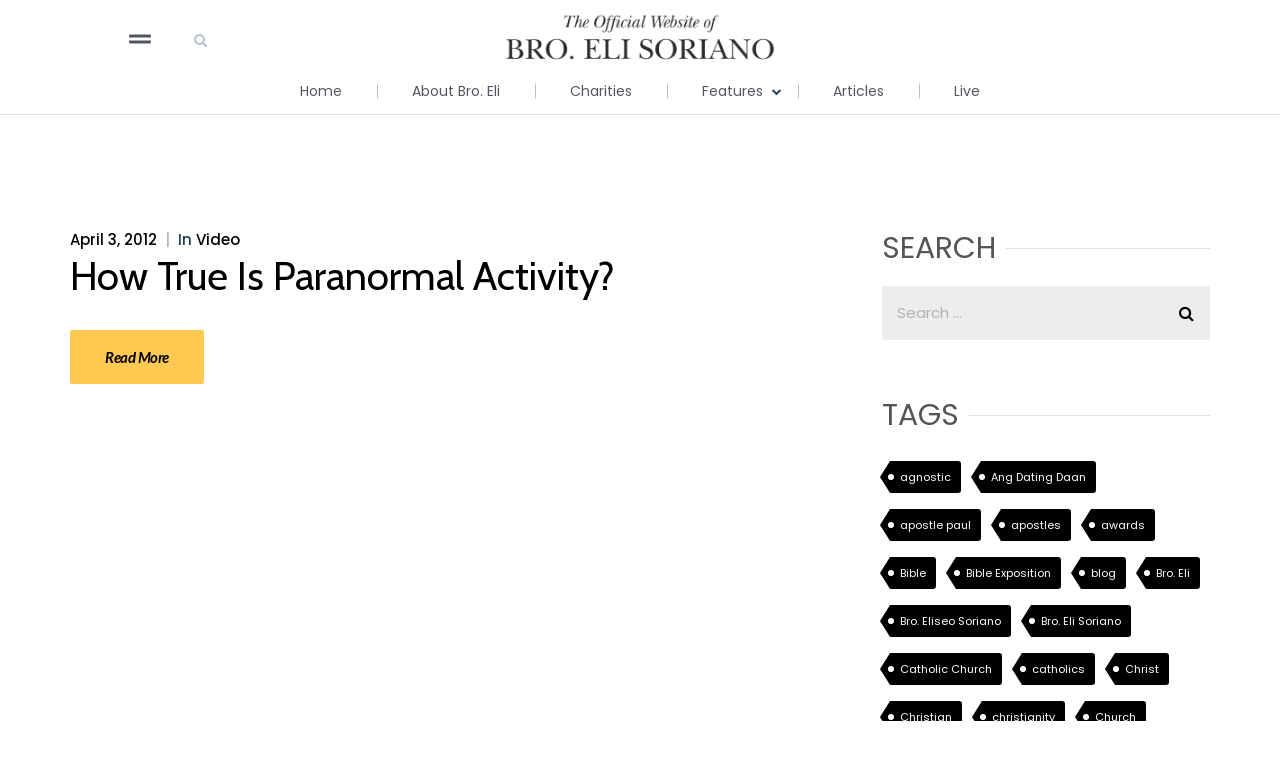

--- FILE ---
content_type: text/html; charset=UTF-8
request_url: https://elisoriano.com/tag/god-the-father/
body_size: 31428
content:
<!doctype html><html lang=en-US ><head><meta charset="UTF-8"><link rel=profile href=http://gmpg.org/xfn/11><link rel=pingback href=https://elisoriano.com/xmlrpc.php><meta name="viewport" content="width=device-width, initial-scale=1"><link rel=stylesheet href=https://stackpath.bootstrapcdn.com/bootstrap/4.5.2/css/bootstrap.min.css integrity=sha384-JcKb8q3iqJ61gNV9KGb8thSsNjpSL0n8PARn9HuZOnIxN0hoP+VmmDGMN5t9UJ0Z crossorigin=anonymous><link rel=stylesheet href=https://stackpath.bootstrapcdn.com/font-awesome/4.7.0/css/font-awesome.min.css integrity=sha384-wvfXpqpZZVQGK6TAh5PVlGOfQNHSoD2xbE+QkPxCAFlNEevoEH3Sl0sibVcOQVnN crossorigin=anonymous><meta name='robots' content='index, follow, max-image-preview:large, max-snippet:-1, max-video-preview:-1'><title>God the Father Archives - EliSoriano.com</title><link rel=canonical href=https://elisoriano.com/tag/god-the-father/ ><meta property="og:locale" content="en_US"><meta property="og:type" content="article"><meta property="og:title" content="God the Father Archives - EliSoriano.com"><meta property="og:url" content="https://elisoriano.com/tag/god-the-father/"><meta property="og:site_name" content="EliSoriano.com"><meta property="og:image" content="https://elisoriano.com/wp-content/uploads/2020/06/BES-Live-Thumbnail_ver02.jpg"><meta property="og:image:width" content="1200"><meta property="og:image:height" content="628"><meta property="og:image:type" content="image/jpeg"><meta name="twitter:card" content="summary_large_image"><link rel=dns-prefetch href=//ws.sharethis.com><link rel=dns-prefetch href=//fonts.googleapis.com><style id=wp-img-auto-sizes-contain-inline-css>img:is([sizes=auto i],[sizes^="auto," i]){contain-intrinsic-size:3000px 1500px}</style><style id=wp-emoji-styles-inline-css>img.wp-smiley,img.emoji{display:inline !important;border:none !important;box-shadow:none !important;height:1em !important;width:1em !important;margin:0 0.07em !important;vertical-align:-0.1em !important;background:none !important;padding:0 !important}</style><style id=wp-block-library-inline-css>/*<![CDATA[*/:root{--wp-block-synced-color:#7a00df;--wp-block-synced-color--rgb:122,0,223;--wp-bound-block-color:var(--wp-block-synced-color);--wp-editor-canvas-background:#ddd;--wp-admin-theme-color:#007cba;--wp-admin-theme-color--rgb:0,124,186;--wp-admin-theme-color-darker-10:#006ba1;--wp-admin-theme-color-darker-10--rgb:0,107,160.5;--wp-admin-theme-color-darker-20:#005a87;--wp-admin-theme-color-darker-20--rgb:0,90,135;--wp-admin-border-width-focus:2px}@media (min-resolution:192dpi){:root{--wp-admin-border-width-focus:1.5px}}.wp-element-button{cursor:pointer}:root .has-very-light-gray-background-color{background-color:#eee}:root .has-very-dark-gray-background-color{background-color:#313131}:root .has-very-light-gray-color{color:#eee}:root .has-very-dark-gray-color{color:#313131}:root .has-vivid-green-cyan-to-vivid-cyan-blue-gradient-background{background:linear-gradient(135deg,#00d084,#0693e3)}:root .has-purple-crush-gradient-background{background:linear-gradient(135deg,#34e2e4,#4721fb 50%,#ab1dfe)}:root .has-hazy-dawn-gradient-background{background:linear-gradient(135deg,#faaca8,#dad0ec)}:root .has-subdued-olive-gradient-background{background:linear-gradient(135deg,#fafae1,#67a671)}:root .has-atomic-cream-gradient-background{background:linear-gradient(135deg,#fdd79a,#004a59)}:root .has-nightshade-gradient-background{background:linear-gradient(135deg,#330968,#31cdcf)}:root .has-midnight-gradient-background{background:linear-gradient(135deg,#020381,#2874fc)}:root{--wp--preset--font-size--normal:16px;--wp--preset--font-size--huge:42px}.has-regular-font-size{font-size:1em}.has-larger-font-size{font-size:2.625em}.has-normal-font-size{font-size:var(--wp--preset--font-size--normal)}.has-huge-font-size{font-size:var(--wp--preset--font-size--huge)}.has-text-align-center{text-align:center}.has-text-align-left{text-align:left}.has-text-align-right{text-align:right}.has-fit-text{white-space:nowrap!important}#end-resizable-editor-section{display:none}.aligncenter{clear:both}.items-justified-left{justify-content:flex-start}.items-justified-center{justify-content:center}.items-justified-right{justify-content:flex-end}.items-justified-space-between{justify-content:space-between}.screen-reader-text{border:0;clip-path:inset(50%);height:1px;margin:-1px;overflow:hidden;padding:0;position:absolute;width:1px;word-wrap:normal!important}.screen-reader-text:focus{background-color:#ddd;clip-path:none;color:#444;display:block;font-size:1em;height:auto;left:5px;line-height:normal;padding:15px 23px 14px;text-decoration:none;top:5px;width:auto;z-index:100000}html :where(.has-border-color){border-style:solid}html :where([style*=border-top-color]){border-top-style:solid}html :where([style*=border-right-color]){border-right-style:solid}html :where([style*=border-bottom-color]){border-bottom-style:solid}html :where([style*=border-left-color]){border-left-style:solid}html :where([style*=border-width]){border-style:solid}html :where([style*=border-top-width]){border-top-style:solid}html :where([style*=border-right-width]){border-right-style:solid}html :where([style*=border-bottom-width]){border-bottom-style:solid}html :where([style*=border-left-width]){border-left-style:solid}html :where(img[class*=wp-image-]){height:auto;max-width:100%}:where(figure){margin:0 0 1em}html :where(.is-position-sticky){--wp-admin--admin-bar--position-offset:var(--wp-admin--admin-bar--height,0px)}@media screen and (max-width:600px){html:where(.is-position-sticky){--wp-admin--admin-bar--position-offset:0px}}/*]]>*/</style><style id=classic-theme-styles-inline-css>.wp-block-button__link{color:#fff;background-color:#32373c;border-radius:9999px;box-shadow:none;text-decoration:none;padding:calc(.667em + 2px) calc(1.333em + 2px);font-size:1.125em}.wp-block-file__button{background:#32373c;color:#fff;text-decoration:none}</style><link rel=stylesheet id=wp-components-css href='https://elisoriano.com/wp-includes/css/dist/components/style.min.css' media=all><link rel=stylesheet id=wp-preferences-css href='https://elisoriano.com/wp-includes/css/dist/preferences/style.min.css' media=all><link rel=stylesheet id=wp-block-editor-css href='https://elisoriano.com/wp-includes/css/dist/block-editor/style.min.css' media=all><link rel=stylesheet id=popup-maker-block-library-style-css href='https://elisoriano.com/wp-content/plugins/popup-maker/dist/packages/block-library-style.css' media=all><style id=global-styles-inline-css>/*<![CDATA[*/:root{--wp--preset--aspect-ratio--square:1;--wp--preset--aspect-ratio--4-3:4/3;--wp--preset--aspect-ratio--3-4:3/4;--wp--preset--aspect-ratio--3-2:3/2;--wp--preset--aspect-ratio--2-3:2/3;--wp--preset--aspect-ratio--16-9:16/9;--wp--preset--aspect-ratio--9-16:9/16;--wp--preset--color--black:#000;--wp--preset--color--cyan-bluish-gray:#abb8c3;--wp--preset--color--white:#fff;--wp--preset--color--pale-pink:#f78da7;--wp--preset--color--vivid-red:#cf2e2e;--wp--preset--color--luminous-vivid-orange:#ff6900;--wp--preset--color--luminous-vivid-amber:#fcb900;--wp--preset--color--light-green-cyan:#7bdcb5;--wp--preset--color--vivid-green-cyan:#00d084;--wp--preset--color--pale-cyan-blue:#8ed1fc;--wp--preset--color--vivid-cyan-blue:#0693e3;--wp--preset--color--vivid-purple:#9b51e0;--wp--preset--gradient--vivid-cyan-blue-to-vivid-purple:linear-gradient(135deg,rgb(6,147,227) 0%,rgb(155,81,224) 100%);--wp--preset--gradient--light-green-cyan-to-vivid-green-cyan:linear-gradient(135deg,rgb(122,220,180) 0%,rgb(0,208,130) 100%);--wp--preset--gradient--luminous-vivid-amber-to-luminous-vivid-orange:linear-gradient(135deg,rgb(252,185,0) 0%,rgb(255,105,0) 100%);--wp--preset--gradient--luminous-vivid-orange-to-vivid-red:linear-gradient(135deg,rgb(255,105,0) 0%,rgb(207,46,46) 100%);--wp--preset--gradient--very-light-gray-to-cyan-bluish-gray:linear-gradient(135deg,rgb(238,238,238) 0%,rgb(169,184,195) 100%);--wp--preset--gradient--cool-to-warm-spectrum:linear-gradient(135deg,rgb(74,234,220) 0%,rgb(151,120,209) 20%,rgb(207,42,186) 40%,rgb(238,44,130) 60%,rgb(251,105,98) 80%,rgb(254,248,76) 100%);--wp--preset--gradient--blush-light-purple:linear-gradient(135deg,rgb(255,206,236) 0%,rgb(152,150,240) 100%);--wp--preset--gradient--blush-bordeaux:linear-gradient(135deg,rgb(254,205,165) 0%,rgb(254,45,45) 50%,rgb(107,0,62) 100%);--wp--preset--gradient--luminous-dusk:linear-gradient(135deg,rgb(255,203,112) 0%,rgb(199,81,192) 50%,rgb(65,88,208) 100%);--wp--preset--gradient--pale-ocean:linear-gradient(135deg,rgb(255,245,203) 0%,rgb(182,227,212) 50%,rgb(51,167,181) 100%);--wp--preset--gradient--electric-grass:linear-gradient(135deg,rgb(202,248,128) 0%,rgb(113,206,126) 100%);--wp--preset--gradient--midnight:linear-gradient(135deg,rgb(2,3,129) 0%,rgb(40,116,252) 100%);--wp--preset--font-size--small:13px;--wp--preset--font-size--medium:20px;--wp--preset--font-size--large:36px;--wp--preset--font-size--x-large:42px;--wp--preset--spacing--20:0.44rem;--wp--preset--spacing--30:0.67rem;--wp--preset--spacing--40:1rem;--wp--preset--spacing--50:1.5rem;--wp--preset--spacing--60:2.25rem;--wp--preset--spacing--70:3.38rem;--wp--preset--spacing--80:5.06rem;--wp--preset--shadow--natural:6px 6px 9px rgba(0, 0, 0, 0.2);--wp--preset--shadow--deep:12px 12px 50px rgba(0, 0, 0, 0.4);--wp--preset--shadow--sharp:6px 6px 0px rgba(0, 0, 0, 0.2);--wp--preset--shadow--outlined:6px 6px 0px -3px rgb(255, 255, 255), 6px 6px rgb(0, 0, 0);--wp--preset--shadow--crisp:6px 6px 0px rgb(0, 0, 0)}:where(.is-layout-flex){gap:0.5em}:where(.is-layout-grid){gap:0.5em}body .is-layout-flex{display:flex}.is-layout-flex{flex-wrap:wrap;align-items:center}.is-layout-flex>:is(*,div){margin:0}body .is-layout-grid{display:grid}.is-layout-grid>:is(*,div){margin:0}:where(.wp-block-columns.is-layout-flex){gap:2em}:where(.wp-block-columns.is-layout-grid){gap:2em}:where(.wp-block-post-template.is-layout-flex){gap:1.25em}:where(.wp-block-post-template.is-layout-grid){gap:1.25em}.has-black-color{color:var(--wp--preset--color--black) !important}.has-cyan-bluish-gray-color{color:var(--wp--preset--color--cyan-bluish-gray) !important}.has-white-color{color:var(--wp--preset--color--white) !important}.has-pale-pink-color{color:var(--wp--preset--color--pale-pink) !important}.has-vivid-red-color{color:var(--wp--preset--color--vivid-red) !important}.has-luminous-vivid-orange-color{color:var(--wp--preset--color--luminous-vivid-orange) !important}.has-luminous-vivid-amber-color{color:var(--wp--preset--color--luminous-vivid-amber) !important}.has-light-green-cyan-color{color:var(--wp--preset--color--light-green-cyan) !important}.has-vivid-green-cyan-color{color:var(--wp--preset--color--vivid-green-cyan) !important}.has-pale-cyan-blue-color{color:var(--wp--preset--color--pale-cyan-blue) !important}.has-vivid-cyan-blue-color{color:var(--wp--preset--color--vivid-cyan-blue) !important}.has-vivid-purple-color{color:var(--wp--preset--color--vivid-purple) !important}.has-black-background-color{background-color:var(--wp--preset--color--black) !important}.has-cyan-bluish-gray-background-color{background-color:var(--wp--preset--color--cyan-bluish-gray) !important}.has-white-background-color{background-color:var(--wp--preset--color--white) !important}.has-pale-pink-background-color{background-color:var(--wp--preset--color--pale-pink) !important}.has-vivid-red-background-color{background-color:var(--wp--preset--color--vivid-red) !important}.has-luminous-vivid-orange-background-color{background-color:var(--wp--preset--color--luminous-vivid-orange) !important}.has-luminous-vivid-amber-background-color{background-color:var(--wp--preset--color--luminous-vivid-amber) !important}.has-light-green-cyan-background-color{background-color:var(--wp--preset--color--light-green-cyan) !important}.has-vivid-green-cyan-background-color{background-color:var(--wp--preset--color--vivid-green-cyan) !important}.has-pale-cyan-blue-background-color{background-color:var(--wp--preset--color--pale-cyan-blue) !important}.has-vivid-cyan-blue-background-color{background-color:var(--wp--preset--color--vivid-cyan-blue) !important}.has-vivid-purple-background-color{background-color:var(--wp--preset--color--vivid-purple) !important}.has-black-border-color{border-color:var(--wp--preset--color--black) !important}.has-cyan-bluish-gray-border-color{border-color:var(--wp--preset--color--cyan-bluish-gray) !important}.has-white-border-color{border-color:var(--wp--preset--color--white) !important}.has-pale-pink-border-color{border-color:var(--wp--preset--color--pale-pink) !important}.has-vivid-red-border-color{border-color:var(--wp--preset--color--vivid-red) !important}.has-luminous-vivid-orange-border-color{border-color:var(--wp--preset--color--luminous-vivid-orange) !important}.has-luminous-vivid-amber-border-color{border-color:var(--wp--preset--color--luminous-vivid-amber) !important}.has-light-green-cyan-border-color{border-color:var(--wp--preset--color--light-green-cyan) !important}.has-vivid-green-cyan-border-color{border-color:var(--wp--preset--color--vivid-green-cyan) !important}.has-pale-cyan-blue-border-color{border-color:var(--wp--preset--color--pale-cyan-blue) !important}.has-vivid-cyan-blue-border-color{border-color:var(--wp--preset--color--vivid-cyan-blue) !important}.has-vivid-purple-border-color{border-color:var(--wp--preset--color--vivid-purple) !important}.has-vivid-cyan-blue-to-vivid-purple-gradient-background{background:var(--wp--preset--gradient--vivid-cyan-blue-to-vivid-purple) !important}.has-light-green-cyan-to-vivid-green-cyan-gradient-background{background:var(--wp--preset--gradient--light-green-cyan-to-vivid-green-cyan) !important}.has-luminous-vivid-amber-to-luminous-vivid-orange-gradient-background{background:var(--wp--preset--gradient--luminous-vivid-amber-to-luminous-vivid-orange) !important}.has-luminous-vivid-orange-to-vivid-red-gradient-background{background:var(--wp--preset--gradient--luminous-vivid-orange-to-vivid-red) !important}.has-very-light-gray-to-cyan-bluish-gray-gradient-background{background:var(--wp--preset--gradient--very-light-gray-to-cyan-bluish-gray) !important}.has-cool-to-warm-spectrum-gradient-background{background:var(--wp--preset--gradient--cool-to-warm-spectrum) !important}.has-blush-light-purple-gradient-background{background:var(--wp--preset--gradient--blush-light-purple) !important}.has-blush-bordeaux-gradient-background{background:var(--wp--preset--gradient--blush-bordeaux) !important}.has-luminous-dusk-gradient-background{background:var(--wp--preset--gradient--luminous-dusk) !important}.has-pale-ocean-gradient-background{background:var(--wp--preset--gradient--pale-ocean) !important}.has-electric-grass-gradient-background{background:var(--wp--preset--gradient--electric-grass) !important}.has-midnight-gradient-background{background:var(--wp--preset--gradient--midnight) !important}.has-small-font-size{font-size:var(--wp--preset--font-size--small) !important}.has-medium-font-size{font-size:var(--wp--preset--font-size--medium) !important}.has-large-font-size{font-size:var(--wp--preset--font-size--large) !important}.has-x-large-font-size{font-size:var(--wp--preset--font-size--x-large) !important}@font-face{font-family:'Poppins Regular';font-style:normal;font-weight:normal;src:local('Poppins Regular'), url('https://www.elisoriano.com/wp-content/uploads/2020/11/Poppins-Regular.ttf') format('woff')}nav#fw-menu-primary ul li a{font-family:'poppins regular'}.footer-links nav#fw-footer-menu ul li a{text-decoration:none !important;color:#D7D7D7;font-size:8px;line-height:12px;letter-spacing:0.3em;text-transform:uppercase;font-family:'poppins regular'}.wp-block-image img{height:auto}.page-id-9337 .fw-container{padding-bottom:0 !important;margin-bottom:-90px}.page-id-9337 .fw-container{width:100%;padding-top:0 !important}.page-id-9337 div#main{margin-top:0 !important}.page-id-9191 .fw-container{width:100%;padding-top:0 !important}.page-id-9191 div#main{margin-top:0 !important}.page-id-9191 .elementor-widget-container{padding:0 !important}.page-id-9191 .fw-container{padding-bottom:0 !important;margin-bottom:-90px}.page-id-9155 .fw-container{padding-bottom:0 !important;margin-bottom:-90px}.page-id-9155 .fw-container{width:100%;padding-top:0 !important}.footer-links a:before{content:'';height:100%;left:0;padding:20px;position:absolute;-webkit-transform:translateY(-50%);-ms-transform:translateY(-50%);transform:translateY(-50%);top:50%;width:100%}.footer-bottom span.font-size-xs{font-size:8px}.fa-grip-lines:before{display:none}button.navbar-toggler.p-0.border-0{background-repeat:no-repeat}@media only screen and (max-width: 400px){button.navbar-toggler.p-0.border-0{position:absolute;left:16px;width:30px !important;height:20px}}@media only screen and (max-width: 400px){img.header-logo.logo-dark{width:60% !important;height:auto}.header-logo{width:60% !important;height:auto !important}}@media only screen and (max-width: 1300px){.page-id-8786 .elementor-section-wrap{padding:0 45px}}.pagination-right{text-align:right}/*]]>*/</style><link rel=stylesheet id=linkssc-style-css href='https://elisoriano.com/wp-content/plugins/links-shortcode/links-shortcode.css' media=all><link rel=stylesheet id=wpos-slick-style-css href='https://elisoriano.com/wp-content/plugins/wp-slick-slider-and-image-carousel/assets/css/slick.css' media=all><link rel=stylesheet id=wpsisac-public-style-css href='https://elisoriano.com/wp-content/plugins/wp-slick-slider-and-image-carousel/assets/css/wpsisac-public.css' media=all><link rel=stylesheet id=elementor-icons-css href='https://elisoriano.com/wp-content/plugins/elementor/assets/lib/eicons/css/elementor-icons.min.css' media=all><link rel=stylesheet id=elementor-frontend-css href='https://elisoriano.com/wp-content/plugins/elementor/assets/css/frontend.min.css' media=all><style id=elementor-frontend-inline-css>/*<![CDATA[*/.elementor-kit-10285{--e-global-color-primary:#6EC1E4;--e-global-color-secondary:#54595F;--e-global-color-text:#7A7A7A;--e-global-color-accent:#61CE70;--e-global-color-23b609ce:#4054B2;--e-global-color-c2d6e29:#23A455;--e-global-color-4aa3325c:#000;--e-global-color-a4ab635:#FFF;--e-global-typography-primary-font-family:"Roboto";--e-global-typography-primary-font-weight:600;--e-global-typography-secondary-font-family:"Roboto Slab";--e-global-typography-secondary-font-weight:400;--e-global-typography-text-font-family:"Roboto";--e-global-typography-text-font-weight:400;--e-global-typography-accent-font-family:"Roboto";--e-global-typography-accent-font-weight:500}.elementor-kit-10285 e-page-transition{background-color:#FFBC7D}.elementor-section.elementor-section-boxed>.elementor-container{max-width:960px}.e-con{--container-max-width:960px}{}h1.entry-title{display:var(--page-title-display)}@media(max-width:1024px){.elementor-section.elementor-section-boxed>.elementor-container{max-width:1024px}.e-con{--container-max-width:1024px}}@media(max-width:767px){.elementor-section.elementor-section-boxed>.elementor-container{max-width:767px}.e-con{--container-max-width:767px}}.elementor-9934 .elementor-element.elementor-element-3e286de{padding:20px 0px 0px 0px}.elementor-widget-search-form input[type="search"].elementor-search-form__input{font-family:var( --e-global-typography-text-font-family ),Sans-serif;font-weight:var( --e-global-typography-text-font-weight )}.elementor-widget-search-form .elementor-search-form__input, .elementor-widget-search-form .elementor-search-form__icon, .elementor-widget-search-form .elementor-lightbox .dialog-lightbox-close-button, .elementor-widget-search-form .elementor-lightbox .dialog-lightbox-close-button:hover, .elementor-widget-search-form.elementor-search-form--skin-full_screen input[type="search"].elementor-search-form__input{color:var( --e-global-color-text );fill:var( --e-global-color-text )}.elementor-widget-search-form .elementor-search-form__submit{font-family:var( --e-global-typography-text-font-family ),Sans-serif;font-weight:var( --e-global-typography-text-font-weight );background-color:var( --e-global-color-secondary )}.elementor-9934 .elementor-element.elementor-element-0839350 .elementor-search-form__container{min-height:50px}.elementor-9934 .elementor-element.elementor-element-0839350 .elementor-search-form__submit{min-width:50px}body:not(.rtl) .elementor-9934 .elementor-element.elementor-element-0839350 .elementor-search-form__icon{padding-left:calc(50px / 3)}body.rtl .elementor-9934 .elementor-element.elementor-element-0839350 .elementor-search-form__icon{padding-right:calc(50px / 3)}.elementor-9934 .elementor-element.elementor-element-0839350 .elementor-search-form__input, .elementor-9934 .elementor-element.elementor-element-0839350.elementor-search-form--button-type-text .elementor-search-form__submit{padding-left:calc(50px / 3);padding-right:calc(50px / 3)}.elementor-9934 .elementor-element.elementor-element-0839350 input[type="search"].elementor-search-form__input{font-family:"Poppins",Sans-serif;font-weight:400}.elementor-9934 .elementor-element.elementor-element-0839350:not(.elementor-search-form--skin-full_screen) .elementor-search-form__container{border-radius:3px}.elementor-9934 .elementor-element.elementor-element-0839350.elementor-search-form--skin-full_screen input[type="search"].elementor-search-form__input{border-radius:3px}#elementor-popup-modal-9934{background-color:#0000001A;justify-content:center;align-items:center;pointer-events:all}#elementor-popup-modal-9934 .dialog-message{width:500px;height:auto}#elementor-popup-modal-9934 .dialog-close-button{display:flex;top:7px}#elementor-popup-modal-9934 .dialog-widget-content{box-shadow:2px 8px 23px 3px rgba(0,0,0,0.2)}body:not(.rtl) #elementor-popup-modal-9934 .dialog-close-button{right:7px}body.rtl #elementor-popup-modal-9934 .dialog-close-button{left:7px}@media(max-width:767px){#elementor-popup-modal-9934 .dialog-message{width:320px}}@font-face{font-family:'Poppins';font-style:normal;font-weight:normal;font-display:auto;src:url('https://www.elisoriano.com/wp-content/uploads/2020/11/Poppins-Regular.ttf') format('truetype')}@font-face{font-family:'Poppins';font-style:normal;font-weight:bold;font-display:auto;src:url('https://www.elisoriano.com/wp-content/uploads/2020/11/Poppins-Bold.ttf') format('truetype')}/*]]>*/</style><link rel=stylesheet id=elementor-pro-css href='https://elisoriano.com/wp-content/plugins/elementor-pro/assets/css/frontend.min.css' media=all><link rel=stylesheet id=font-awesome-5-all-css href='https://elisoriano.com/wp-content/plugins/elementor/assets/lib/font-awesome/css/all.min.css' media=all><link rel=stylesheet id=font-awesome-4-shim-css href='https://elisoriano.com/wp-content/plugins/elementor/assets/lib/font-awesome/css/v4-shims.min.css' media=all><style id=has-inline-styles-inline-css>.has-social-placeholder{display:none;height:0;width:0;overflow:hidden}.has-inline-text{background-color:#ffefb1;color:#000}.has-inline-text:hover{background-color:#fcd63c;color:#000}</style><link rel=stylesheet id=popup-maker-site-css href='https://elisoriano.com/wp-content/plugins/popup-maker/dist/assets/site.css' media=all><style id=popup-maker-site-inline-css>@import url('//fonts.googleapis.com/css?family=Libre Baskerville:400|Montserrat:100');.pum-theme-9458,.pum-theme-floating-bar{background-color:rgba( 255, 255, 255, 0.00 )}.pum-theme-9458 .pum-container, .pum-theme-floating-bar .pum-container{padding:8px;border-radius:0px;border:1px none #000;box-shadow:1px 1px 3px 0px rgba( 2, 2, 2, 0.23 );background-color:rgba( 238, 246, 252, 1.00 )}.pum-theme-9458 .pum-title, .pum-theme-floating-bar .pum-title{color:#505050;text-align:left;text-shadow:0px 0px 0px rgba( 2, 2, 2, 0.23 );font-family:inherit;font-weight:400;font-size:32px;line-height:36px}.pum-theme-9458 .pum-content, .pum-theme-floating-bar .pum-content{color:#505050;font-family:inherit;font-weight:400}.pum-theme-9458 .pum-content + .pum-close, .pum-theme-floating-bar .pum-content+.pum-close{position:absolute;height:18px;width:18px;left:auto;right:5px;bottom:auto;top:50%;padding:0px;color:#505050;font-family:Sans-Serif;font-weight:700;font-size:15px;line-height:18px;border:1px solid #505050;border-radius:15px;box-shadow:0px 0px 0px 0px rgba( 2, 2, 2, 0.00 );text-shadow:0px 0px 0px rgba( 0, 0, 0, 0.00 );background-color:rgba( 255, 255, 255, 0.00 );transform:translate(0, -50%)}.pum-theme-9460,.pum-theme-content-only{background-color:rgba( 0, 0, 0, 0.70 )}.pum-theme-9460 .pum-container, .pum-theme-content-only .pum-container{padding:0px;border-radius:0px;border:1px none #000;box-shadow:0px 0px 0px 0px rgba( 2, 2, 2, 0.00 )}.pum-theme-9460 .pum-title, .pum-theme-content-only .pum-title{color:#000;text-align:left;text-shadow:0px 0px 0px rgba( 2, 2, 2, 0.23 );font-family:inherit;font-weight:400;font-size:32px;line-height:36px}.pum-theme-9460 .pum-content, .pum-theme-content-only .pum-content{color:#8c8c8c;font-family:inherit;font-weight:400}.pum-theme-9460 .pum-content + .pum-close, .pum-theme-content-only .pum-content+.pum-close{position:absolute;height:18px;width:18px;left:auto;right:7px;bottom:auto;top:7px;padding:0px;color:#000;font-family:inherit;font-weight:700;font-size:20px;line-height:20px;border:1px none #fff;border-radius:15px;box-shadow:0px 0px 0px 0px rgba( 2, 2, 2, 0.00 );text-shadow:0px 0px 0px rgba( 0, 0, 0, 0.00 );background-color:rgba( 255, 255, 255, 0.00 )}.pum-theme-8924,.pum-theme-lightbox{background-color:rgba( 0, 0, 0, 0.60 )}.pum-theme-8924 .pum-container, .pum-theme-lightbox .pum-container{padding:74px;border-radius:6px;border:0px none #000;box-shadow:0px 0px 30px 0px rgba( 2, 2, 2, 1.00 );background-color:rgba( 255, 255, 255, 1.00 )}.pum-theme-8924 .pum-title, .pum-theme-lightbox .pum-title{color:#000;text-align:left;text-shadow:0px 0px 0px rgba( 2, 2, 2, 0.23 );font-family:Libre Baskerville;font-weight:400;font-size:32px;line-height:36px}.pum-theme-8924 .pum-content, .pum-theme-lightbox .pum-content{color:#000;font-family:Libre Baskerville;font-weight:400}.pum-theme-8924 .pum-content + .pum-close, .pum-theme-lightbox .pum-content+.pum-close{position:absolute;height:26px;width:26px;left:auto;right:-13px;bottom:auto;top:-13px;padding:0px;color:#fff;font-family:Arial;font-weight:100;font-size:24px;line-height:24px;border:2px solid #fff;border-radius:26px;box-shadow:0px 0px 15px 1px rgba( 2, 2, 2, 0.75 );text-shadow:0px 0px 0px rgba( 0, 0, 0, 0.23 );background-color:rgba( 0, 0, 0, 1.00 )}.pum-theme-8923,.pum-theme-default-theme{background-color:rgba( 255, 255, 255, 1.00 )}.pum-theme-8923 .pum-container, .pum-theme-default-theme .pum-container{padding:18px;border-radius:0px;border:1px none #000;box-shadow:1px 1px 3px 0px rgba( 2, 2, 2, 0.23 );background-color:rgba( 249, 249, 249, 1.00 )}.pum-theme-8923 .pum-title, .pum-theme-default-theme .pum-title{color:#000;text-align:left;text-shadow:0px 0px 0px rgba( 2, 2, 2, 0.23 );font-family:inherit;font-weight:400;font-size:32px;font-style:normal;line-height:36px}.pum-theme-8923 .pum-content, .pum-theme-default-theme .pum-content{color:#8c8c8c;font-family:inherit;font-weight:400;font-style:inherit}.pum-theme-8923 .pum-content + .pum-close, .pum-theme-default-theme .pum-content+.pum-close{position:absolute;height:auto;width:auto;left:auto;right:0px;bottom:auto;top:0px;padding:8px;color:#fff;font-family:inherit;font-weight:400;font-size:12px;font-style:inherit;line-height:36px;border:1px none #fff;border-radius:0px;box-shadow:1px 1px 3px 0px rgba( 2, 2, 2, 0.23 );text-shadow:0px 0px 0px rgba( 0, 0, 0, 0.23 );background-color:rgba( 0, 183, 205, 1.00 )}.pum-theme-8925,.pum-theme-enterprise-blue{background-color:rgba( 0, 0, 0, 0.70 )}.pum-theme-8925 .pum-container, .pum-theme-enterprise-blue .pum-container{padding:28px;border-radius:5px;border:1px none #000;box-shadow:0px 10px 25px 4px rgba( 2, 2, 2, 0.50 );background-color:rgba( 255, 255, 255, 1.00 )}.pum-theme-8925 .pum-title, .pum-theme-enterprise-blue .pum-title{color:#315b7c;text-align:left;text-shadow:0px 0px 0px rgba( 2, 2, 2, 0.23 );font-family:inherit;font-weight:100;font-size:34px;line-height:36px}.pum-theme-8925 .pum-content, .pum-theme-enterprise-blue .pum-content{color:#2d2d2d;font-family:inherit;font-weight:100}.pum-theme-8925 .pum-content + .pum-close, .pum-theme-enterprise-blue .pum-content+.pum-close{position:absolute;height:28px;width:28px;left:auto;right:8px;bottom:auto;top:8px;padding:4px;color:#fff;font-family:Times New Roman;font-weight:100;font-size:20px;line-height:20px;border:1px none #fff;border-radius:42px;box-shadow:0px 0px 0px 0px rgba( 2, 2, 2, 0.23 );text-shadow:0px 0px 0px rgba( 0, 0, 0, 0.23 );background-color:rgba( 49, 91, 124, 1.00 )}.pum-theme-8926,.pum-theme-hello-box{background-color:rgba( 0, 0, 0, 0.75 )}.pum-theme-8926 .pum-container, .pum-theme-hello-box .pum-container{padding:30px;border-radius:80px;border:14px solid #81d742;box-shadow:0px 0px 0px 0px rgba( 2, 2, 2, 0.00 );background-color:rgba( 255, 255, 255, 1.00 )}.pum-theme-8926 .pum-title, .pum-theme-hello-box .pum-title{color:#2d2d2d;text-align:left;text-shadow:0px 0px 0px rgba( 2, 2, 2, 0.23 );font-family:Montserrat;font-weight:100;font-size:32px;line-height:36px}.pum-theme-8926 .pum-content, .pum-theme-hello-box .pum-content{color:#2d2d2d;font-family:inherit;font-weight:100}.pum-theme-8926 .pum-content + .pum-close, .pum-theme-hello-box .pum-content+.pum-close{position:absolute;height:auto;width:auto;left:auto;right:-30px;bottom:auto;top:-30px;padding:0px;color:#2d2d2d;font-family:Times New Roman;font-weight:100;font-size:32px;line-height:28px;border:1px none #fff;border-radius:28px;box-shadow:0px 0px 0px 0px rgba( 2, 2, 2, 0.23 );text-shadow:0px 0px 0px rgba( 0, 0, 0, 0.23 );background-color:rgba( 255, 255, 255, 1.00 )}.pum-theme-8927,.pum-theme-cutting-edge{background-color:rgba( 0, 0, 0, 0.50 )}.pum-theme-8927 .pum-container, .pum-theme-cutting-edge .pum-container{padding:18px;border-radius:0px;border:1px none #000;box-shadow:0px 10px 25px 0px rgba( 2, 2, 2, 0.50 );background-color:rgba( 30, 115, 190, 1.00 )}.pum-theme-8927 .pum-title, .pum-theme-cutting-edge .pum-title{color:#fff;text-align:left;text-shadow:0px 0px 0px rgba( 2, 2, 2, 0.23 );font-family:Sans-Serif;font-weight:100;font-size:26px;line-height:28px}.pum-theme-8927 .pum-content, .pum-theme-cutting-edge .pum-content{color:#fff;font-family:inherit;font-weight:100}.pum-theme-8927 .pum-content + .pum-close, .pum-theme-cutting-edge .pum-content+.pum-close{position:absolute;height:24px;width:24px;left:auto;right:0px;bottom:auto;top:0px;padding:0px;color:#1e73be;font-family:Times New Roman;font-weight:100;font-size:32px;line-height:24px;border:1px none #fff;border-radius:0px;box-shadow:-1px 1px 1px 0px rgba( 2, 2, 2, 0.10 );text-shadow:-1px 1px 1px rgba( 0, 0, 0, 0.10 );background-color:rgba( 238, 238, 34, 1.00 )}.pum-theme-8928,.pum-theme-framed-border{background-color:rgba( 255, 255, 255, 0.50 )}.pum-theme-8928 .pum-container, .pum-theme-framed-border .pum-container{padding:18px;border-radius:0px;border:20px outset #d33;box-shadow:1px 1px 3px 0px rgba( 2, 2, 2, 0.97 ) inset;background-color:rgba( 255, 251, 239, 1.00 )}.pum-theme-8928 .pum-title, .pum-theme-framed-border .pum-title{color:#000;text-align:left;text-shadow:0px 0px 0px rgba( 2, 2, 2, 0.23 );font-family:inherit;font-weight:100;font-size:32px;line-height:36px}.pum-theme-8928 .pum-content, .pum-theme-framed-border .pum-content{color:#2d2d2d;font-family:inherit;font-weight:100}.pum-theme-8928 .pum-content + .pum-close, .pum-theme-framed-border .pum-content+.pum-close{position:absolute;height:20px;width:20px;left:auto;right:-20px;bottom:auto;top:-20px;padding:0px;color:#fff;font-family:Tahoma;font-weight:700;font-size:16px;line-height:18px;border:1px none #fff;border-radius:0px;box-shadow:0px 0px 0px 0px rgba( 2, 2, 2, 0.23 );text-shadow:0px 0px 0px rgba( 0, 0, 0, 0.23 );background-color:rgba( 0, 0, 0, 0.55 )}#pum-9000{z-index:1999999999}#pum-8985{z-index:1999999999}#pum-8974{z-index:1999999999}#pum-8929{z-index:1999999999}#pum-8988{z-index:1999999999}</style><link rel=stylesheet id=bootstrap-css href='https://elisoriano.com/wp-content/themes/philanthropy-parent-dup/css/bootstrap.css' media=all><link rel=stylesheet id=fw-mmenu-css href='https://elisoriano.com/wp-content/themes/philanthropy-parent-dup/css/jquery.mmenu.all.css' media=all><link rel=stylesheet id=the-core-style-css href='https://elisoriano.com/wp-content/uploads/the-core-style.css' media=all><link rel=stylesheet id=fw-theme-style-css href='https://elisoriano.com/wp-content/themes/philanthropy-child-11-19/style.css' media=all><link rel=stylesheet id=prettyPhoto-css href='https://elisoriano.com/wp-content/themes/philanthropy-parent-dup/css/prettyPhoto.css' media=all><link rel=stylesheet id=animate-css href='https://elisoriano.com/wp-content/plugins/post-grid/assets/css/animate.min.css' media=all><link rel=stylesheet id=font-awesome-css href='https://elisoriano.com/wp-content/plugins/elementor/assets/lib/font-awesome/css/font-awesome.min.css' media=all><link rel=stylesheet id=fw-googleFonts-css href='https://fonts.googleapis.com/css?family=Poppins%3A600%2C500%2Cregular%2C100%7CCabin%3Aregular%2Citalic%7COswald%3A200%7CLato%3A700italic&#038;subset=latin%2Cdevanagari%2Clatin-ext&#038;ver=6.9' media=all> <script src="https://elisoriano.com/wp-includes/js/jquery/jquery.min.js" id=jquery-core-js></script> <script src="https://elisoriano.com/wp-includes/js/jquery/jquery-migrate.min.js" id=jquery-migrate-js></script> <script id=st_insights_js src="https://ws.sharethis.com/button/st_insights.js?publisher=4d48b7c5-0ae3-43d4-bfbe-3ff8c17a8ae6&amp;product=simpleshare&amp;ver=8.5.3" id=ssba-sharethis-js></script> <script src="https://elisoriano.com/wp-content/plugins/elementor/assets/lib/font-awesome/js/v4-shims.min.js" id=font-awesome-4-shim-js></script> <script src="https://elisoriano.com/wp-content/themes/philanthropy-parent-dup/js/lib/modernizr.min.js" id=modernizr-js></script> <script src="https://elisoriano.com/wp-content/themes/philanthropy-parent-dup/js/lib/bootstrap.min.js" id=bootstrap-js></script> <script src="https://elisoriano.com/wp-content/themes/philanthropy-parent-dup/js/jquery.touchSwipe.min.js" id=touchSwipe-js></script> <script src="https://elisoriano.com/wp-content/themes/philanthropy-parent-dup/js/lib/html5shiv.js" id=html5shiv-js></script> <script src="https://elisoriano.com/wp-content/themes/philanthropy-parent-dup/js/lib/respond.min.js" id=respond-js></script> <link rel=alternate href=https://www.elisoriano.com/tag/god-the-father/ hreflang=x-default><meta name="generator" content="Elementor 3.28.4; features: additional_custom_breakpoints, e_local_google_fonts; settings: css_print_method-internal, google_font-disabled, font_display-auto"><style>.e-con.e-parent:nth-of-type(n+4):not(.e-lazyloaded):not(.e-no-lazyload), .e-con.e-parent:nth-of-type(n+4):not(.e-lazyloaded):not(.e-no-lazyload) *{background-image:none !important}@media screen and (max-height: 1024px){.e-con.e-parent:nth-of-type(n+3):not(.e-lazyloaded):not(.e-no-lazyload), .e-con.e-parent:nth-of-type(n+3):not(.e-lazyloaded):not(.e-no-lazyload) *{background-image:none !important}}@media screen and (max-height: 640px){.e-con.e-parent:nth-of-type(n+2):not(.e-lazyloaded):not(.e-no-lazyload), .e-con.e-parent:nth-of-type(n+2):not(.e-lazyloaded):not(.e-no-lazyload) *{background-image:none !important}}</style><link rel=icon href=https://elisoriano.com/wp-content/uploads/2014/08/favicon-150x150.png sizes=32x32><link rel=icon href=https://elisoriano.com/wp-content/uploads/2014/08/favicon-200x200.png sizes=192x192><link rel=apple-touch-icon href=https://elisoriano.com/wp-content/uploads/2014/08/favicon-200x200.png><meta name="msapplication-TileImage" content="https://elisoriano.com/wp-content/uploads/2014/08/favicon.png"> <script language=javascript>// $(function () {
//   'use strict'

//   $('[data-toggle="offcanvas"]').on('click', function () {
//     $('.offcanvas-collapse').toggleClass('open')
//   })
// })

jQuery(function ($) {
  'use strict'

  jQuery('[data-toggle="offcanvas"]').on('click', function ($) {
    jQuery('.offcanvas-collapse').toggleClass('open')
  })
})</script> <style>.elementor-element-6a8fc07,.elementor-element-79f994e{display:none!important}.offcanvas-collapse i.efs.efs-close{display:none}.offcanvas-collapse .primary-navigation>ul>li{width:100% !important;margin-bottom:40px}.offcanvas-collapse .primary-navigation > ul > li a{font-size:24px !important;padding:0;text-transform:uppercase;color:#000 !important}.off-canvas-content{padding:0 !important;padding-top:45px !important}.navbar-collapse{max-height:100%}.off-canvas-content .fw-site-navigation{display:block !important}.offcanvas-collapse nav#fw-menu-primary ul li a:after{display:none}.footer-links{height:18px}.footer-links .fw-footer-menu ul li a:after{display:none !important}.footer-links nav#fw-footer-menu ul li a{text-decoration:none !important}.footer-links .fw-footer-menu ul li a:hover{color:#ccc}@media only screen and (max-width: 450px){.offcanvas-collapse.open{width:100%}}@media only screen and (max-width: 1092px){.footer-links{height:auto}}div#main{margin-top:128px}nav.header-top.navbar.navbar-expand-lg.navbar-light{margin:0}.menu-item-has-children:AFTER{content:"\f078" !important;font-family:FontAwesome !important;display:block;font-size:10px;position:absolute;right:16px;top:17%;transition:all ease 300ms}nav#fw-menu-primary ul li a{color:#51565F;font-size:14px;margin:0 25px;padding:10px;position:relative;transition:all ease 300ms;font-family:Poppins,sans-serif;font-weight:400}.fw-site-navigation > ul > li a:after{display:none}.header.theme-grid-container{padding-bottom:10px}nav.header-top.navbar.navbar-expand-lg.navbar-light{padding: .5rem}.efs-search:before{content:"\f002" !important;font-family:FontAwesome !important;font-size:14px}nav#fw-menu-primary ul li a:after{border-right:1px solid #B7C2D6 !important;content:"";display:block;height:15px;position:absolute;left:-25px;top:50%;transform:translateY(-50%);width:1px;margin:0}nav#fw-menu-primary ul li:first-child a:after{display:none}.efs-menu:before{display:none}.clearfix:before, .clearfix:after, .container:before, .container:after, .container-fluid:before, .container-fluid:after, .row:before, .row:after, .form-horizontal .form-group:before, .form-horizontal .form-group:after,.btn-toolbar:before,.btn-toolbar:after,.btn-group-vertical>.btn-group:before,.btn-group-vertical>.btn-group:after,.nav:before,.nav:after,.navbar:before,.navbar:after,.navbar-header:before,.navbar-header:after,.navbar-collapse:before,.navbar-collapse:after,.pager:before,.pager:after,.panel-body:before,.panel-body:after,.modal-footer:before,.modal-footer:after{display:table;content:" "}button.navbar-toggler.p-0.border-0{background-image:url('https://www.elisoriano.com/wp-content/uploads/2020/10/hamburger.png');width:22px;height:10px}.close-btn{background-image:url(https://www.elisoriano.com/wp-content/uploads/2020/12/close.png)!important;height:15px!important;background-size:contain!important;width:15px!important;margin-left:0px!important;background-position:center right}ul.sub-menu li{background:#fff !important}ul.sub-menu li a{color:#265772 !important;font-size:14px}ul.sub-menu li a:hover{color:#fff !important;background-color:#265772 !important;font-weight:600}ul.sub-menu{background:#fff !important;float:left;min-width:10rem;padding: .5rem 0;margin: .125rem 0 0;font-size:1rem;color:#212529;text-align:left;list-style:none;background-color:#fff;background-clip:padding-box;border-radius: .25rem;box-shadow:0 4px 6px rgba(0, 0, 0, .1);border:0}.fw-site-navigation > ul > li ul{top:36.5px}ul.sub-menu li a:after{display:none !important}.header-center.flex-nowrap.justify-content-between.align-items-center{width:300px}.header.theme-grid-container{padding-top:15px;padding-bottom:10px}@media only screen and (max-width: 400px){img.header-logo.logo-dark{width:100%;height:auto}.header-center.flex-nowrap.justify-content-between.align-items-center{width:100%}.efs-search{display:none}button.navbar-toggler.p-0.border-0{position:absolute;left:16px;width:18px}}@font-face{font-family:'Poppins';src:url('https://www.elisoriano.com/wp-content/uploads/2020/11/Poppins-Regular.ttf');font-weight:normal;font-style:normal}.efs{font-family:'efs' !important;speak:never;font-style:normal;font-weight:normal;font-variant:normal;text-transform:none;line-height:1;-webkit-font-smoothing:antialiased;-moz-osx-font-smoothing:grayscale}.efs-search-thin:before{content:"\e905"}.efs-down-arrow:before{content:"\e906"}.efs-plus:before{content:"\e900"}.efs-minus:before{content:"\e901"}.efs-menu:before{content:"\e902"}.efs-search:before{content:"\e903"}.efs-close:before{content:"\e904"}html,body{font-family:Poppins,-apple-system,BlinkMacSystemFont,'Segoe UI',Roboto,Oxygen,Ubuntu,Cantarell,'Open Sans','Helvetica Neue',sans-serif;overflow-x:hidden}p{font-size:16px;margin-bottom:2rem;letter-spacing:0.03em}a,a:visited,a:hover{color:#265772;text-decoration:none}img{width:100%}h1,.h1,.heading1,h2,.h2,.heading2,h3,.h3,.heading3,h4,.h4,.heading5,h6,.h6,.heading6{font-family:"Libre Baskerville","Times New Roman";margin-bottom:2rem}.video-container{height:0;padding-bottom:56.25%;padding-top:30px;position:relative;overflow:hidden}.video-container iframe, .video-container object, .video-container embed{height:100%;left:0;position:absolute;top:0;width:100%}.header{border-bottom:0.3px solid rgba(81, 86, 95, 0.2);position:fixed;-webkit-transition:500ms all ease;-o-transition:500ms all ease;transition:500ms all ease;top:0;width:100%;z-index:5}.header.theme-grid-container{padding-top:15px;padding-bottom:15px}@media screen and (max-width: 1440px){.header.theme-grid-container{padding-top:5px;padding-bottom:5px}}.header-left{-webkit-box-align:center;-ms-flex-align:center;align-items:center;display:-webkit-box;display:-ms-flexbox;display:flex;-webkit-box-pack:center;-ms-flex-pack:center;justify-content:center;left:0;position:absolute}.header-center{-webkit-box-flex:1;-ms-flex:1;flex:1;text-align:center}.header-right{left:65px;position:absolute}@media screen and (max-width: 568px){.header-right{left:auto;right:0}}.header-logo{width:300px;height:61px}@media screen and (max-width: 1440px){.header-logo{width:270px;height:auto}}.off-canvas-search{font-size:22px}.content{display:-webkit-box;display:-ms-flexbox;display:flex;-webkit-box-orient:vertical;-webkit-box-direction:normal;-ms-flex-direction:column;flex-direction:column;height:100%}.theme-grid-container{padding:0 10%}@media screen and (max-width: 568px){.theme-grid-container{padding:0 5%}}main.theme-grid-container{margin:0 10%;padding:0}.footer{color:#595959;font-size:8px;line-height:12px;letter-spacing:0.3em;margin:25px 0;text-transform:uppercase}.footer-bottom{padding:25px}.footer-dark{background-color:#242A2D;color:#D7D7D7;margin-bottom:0}.footer-dark a, .footer-dark a:visited,.footer-links{color:#D7D7D7;font-size:8px;line-height:12px;letter-spacing:0.3em;text-transform:uppercase}.footer-links{align-items:center;display:flex;justify-content:flex-end}.footer-links a:not(:first-child){margin-left:60px}.footer-dark .footer-title{color:#E1D6A5;font-family:"Libre Baskerville","Times New Roman";font-weight:500;font-size:56px;line-height:66px;padding:35px;text-align:center}main.homepage{margin-top:calc(149px + 5%)}.home-banner{max-height:560px;object-fit:cover;width:100%}.homepage-banner{-webkit-box-align:center;-ms-flex-align:center;align-items:center;display:-webkit-box;display:-ms-flexbox;display:flex;-webkit-box-pack:center;-ms-flex-pack:center;justify-content:center}.news-banner{position:relative}.news-banner-image{display:block;height:100vh;object-fit:cover;width:100%}.news-banner-content{color:#fff;position:absolute;top:50%;left:50%;transform:translate(-50%, -50%);font-family:Libre Baskerville;font-size:80px;text-align:center;letter-spacing:0.03em;text-transform:capitalize}.header.bg-dark-transparent{border-bottom:0.3px solid rgba(255, 255, 255, 0.3)}.bg-dark-transparent .nav-underline .nav-link{color:#fff}.bg-dark-transparent .nav-underline .nav-link:hover{color:rgba(255,255,255,.5)}.footer-dark .separator{border-bottom:0.5px solid #596065;height:0;margin:0}.dropdown-item{font-size:14px;transition:300ms all ease}.nav-scroller .dropdown-item:focus, .nav-scroller .dropdown-item:hover{color:#fff;background-color:#265772}.navbar .navbar-nav{-ms-flex-direction:column;flex-direction:column}.navbar-expand-lg .navbar-toggler{display:block}.navbar-dark .navbar-toggler{color:#fff}.navbar-light .navbar-toggler{color:#000}.navbar-dark .logo-dark, .navbar-light .logo-light{display:none}.nav-scroller{overflow-y:visible;position:relative;z-index:2}.nav-scroller .nav-item{margin-bottom:0}.nav-scroller .nav-item{margin-bottom:0}.nav-underline .dropdown-toggle.nav-link:after{border-top:0}.nav-scroller .nav{display:-ms-flexbox;display:flex;-ms-flex-wrap:nowrap;flex-wrap:nowrap;overflow-x:visible;text-align:center;white-space:nowrap;-webkit-overflow-scrolling:touch}.nav-underline .nav-link{color:#51565F;font-size:14px;margin:0 25px;padding:10px;position:relative;transition:all ease 300ms}.nav-underline .nav-link:hover{color:#265772}.nav-underline .nav-link:after{border-right:1px solid #B7C2D6;content:"";display:block;height:15px;position:absolute;right:-24px;top:50%;transform:translateY(-50%);width:1px}.nav-underline .nav-link:last-child:after{display:none}.navbar-dark .navbar-nav .nav-link:focus, .navbar-dark .navbar-nav .nav-link:hover, .navbar-dark .navbar-nav .active>.nav-link, .navbar-dark .navbar-nav .nav-link.active, .navbar-dark .navbar-nav .nav-link.show, .navbar-dark .navbar-nav .show>.nav-link{color:#265772}.nav-item{margin-bottom:45px}.live.nav-link:before{border-radius:50%;content:'';display:block;width:7px;height:7px;background:#FF3232;position:absolute;top:48%;transform:translateY(-50%);left:-2px}.off-canvas-content .nav-item.active .nav-link, .off-canvas-content .nav-item .nav-link{color:#000}.dropdown-toggle:after{display:none}.dropdown-toggle:before{font-family:efs;content:"\e906";display:block;font-size:16px;position:absolute;right:0;transition:all ease 300ms}.off-canvas-content .dropdown-item{padding-left:31px}.nav-scroller .dropdown-toggle:before{color:#b7c2d6;font-size:11px;right:4px;top:50%;transform:translateY(-50%)}.nav-scroller .nav-link.dropdown-toggle{padding-right:25px}.nav-item.show .dropdown-toggle:before{transform:rotate(180deg)}.nav-scroller .nav-item.show .dropdown-toggle:before{transform:translateY(-50%) rotate(180deg)}.dropdown-menu{box-shadow:0 4px 6px rgba(0, 0, 0, .1);border:0}.navbar-expand-lg .navbar-nav .dropdown-menu{position:relative}.off-canvas-header{-webkit-box-align:center;-ms-flex-align:center;align-items:center;display:-webkit-box;display:-ms-flexbox;display:flex;padding:67px 25px 0;width:100%}.off-canvas-content{padding:67px 45px 0;width:100%}.offcanvas-collapse{-webkit-box-align:start;-ms-flex-align:start;align-items:flex-start;background-color:#fff;bottom:0;-webkit-box-orient:vertical;-webkit-box-direction:normal;-ms-flex-direction:column;flex-direction:column;left:-435px;position:fixed;overflow-y:auto;transition:visibility .3s ease-in-out, -webkit-transform .3s ease-in-out;transition:transform .3s ease-in-out, visibility .3s ease-in-out;transition:transform .3s ease-in-out, visibility .3s ease-in-out, -webkit-transform .3s ease-in-out;visibility:hidden;top:0;width:435px;z-index:3}.offcanvas-collapse.open{box-shadow:0 2px 100px 0 rgba(17,17,17,.5);-webkit-transform:translateX(435px);transform:translateX(435px);visibility:visible}.off-canvas-header a, .off-canvas-header a:visited, .off-canvas-header .navbar-toggler{-webkit-box-align:center;-ms-flex-align:center;align-items:center;color:#000;display:-webkit-box;display:-ms-flexbox;display:flex;-webkit-box-flex:1;-ms-flex:1;flex:1}.off-canvas-header .navbar-toggler{-webkit-box-pack:end;-ms-flex-pack:end;justify-content:flex-end}.off-canvas-header .header-logo{height:auto;max-width:225px}.offcanvas-collapse .navbar-nav .nav-link{font-size:24px;padding:0;text-transform:uppercase}.off-canvas-content .dropdown-menu{border:0;box-shadow:none}.off-canvas-content .dropdown-menu a{color:#111;font-size:13px;font-weight:bold}.off-canvas-content .dropdown-menu{border:0}.off-canvas-content .dropdown-menu a{color:#111;font-size:13px;font-weight:bold}.offcanvas-collapse .navbar-nav .dropdown-toggle{-webkit-box-align:center;-ms-flex-align:center;align-items:center;display:-webkit-box;display:-ms-flexbox;display:flex}.card{border:0;border-radius:0}.card-body{padding:20px 35px}.card-img-top{border-radius:0;-webkit-filter:drop-shadow(0px 4px 4px rgba(0, 0, 0, 0.25));filter:drop-shadow(0px 4px 4px rgba(0, 0, 0, 0.25))}.card-title{font-family:'Libre Baskerville';font-size:50px;line-height:140%;margin-bottom: .75rem;text-align:center}.card-text{font-size:16px;line-height:190%;letter-spacing:0.03em;text-align:center}a .card-body, a:visited .card-body, a:hover .card-body{color:#000;text-decoration:none}.gallery{display:-ms-grid;display:grid;grid-gap:33px;-ms-grid-columns:1fr 3 1fr 3 1fr;grid-template-columns:repeat(3, 1fr)}.gallery>*{margin-top:0}.go-live span{position:relative;display:inline}.go-live span:after{background-color:#265772;width:19px;height:1px;content:'';position:absolute;right:-30px;display:block;top:52%;-webkit-transform:translateY(-50%);-ms-transform:translateY(-50%);transform:translateY(-50%)}.custom-pagination{-webkit-box-align:center;-ms-flex-align:center;align-items:center;color:#51565F;display:-webkit-box;display:-ms-flexbox;display:flex;font-family:'Libre Baskerville';font-size:24px;-webkit-box-pack:center;-ms-flex-pack:center;justify-content:center;line-height:30px;padding:130px 30px 30px;text-align:center}a.pagination-left,a.pagination-right{color:#51565F;position:relative}.pagination-left:after,.pagination-right:after{background-color:#51565F;content:'';height:1px;position:absolute;top:50%;transform:translateY(-50%);width:56px}.pagination-left:after{left:-80px}.pagination-right:after{right:-80px}.separator{background:#C4C4C4;height:2px;margin:70px 0;width:100%}.entry-header .separator{background:none}.horizatonal-separator{background-color:#51565F;height:56px;margin:0 230px;width:1px}a.share-sm{align-items:center;border:1px solid #51565F;border-radius:50%;color:#51565F;display:flex;height:48px;justify-content:center;margin-bottom:24px;transition:all ease 300ms;width:48px}a.horizontal{margin-right:10px;margin-bottom:0}a.share-sm:hover{background-color:#265772;color:#fff;text-decoration:none}a.show-more:after{background:-o-linear-gradient(88.98deg, #FFF 8.04%, rgba(255, 255, 255, 0.48) 115.6%);background:linear-gradient(1.02deg, #FFF 8.04%, rgba(255, 255, 255, 0.48) 115.6%);content:'';height:100%;left:0;position:absolute;top:0;width:100%}.show-more-label{color:#000;font-family:Libre Baskerville;font-size:36px;line-height:150%;left:50%;position:absolute;top:50%;-webkit-transform:translate(-50%, -50%);-ms-transform:translate(-50%, -50%);transform:translate(-50%, -50%);z-index:2}.news-banner-scroll{bottom:0%;color:#FFF;font-family:Poppins;font-size:8px;left:10%;letter-spacing:0.3em;line-height:12px;text-transform:uppercase;transform:rotate(90deg)}.news-banner-scroll:after{background-color:#D6D6D6;content:'';height:1px;left:60px;position:absolute;top:43%;transform:translateY(-50%);width:53px}.album{display:flex;flex-direction:column}.album>div{display:flex;width:600px;max-width:100%;margin-bottom:20px}.album>div>div{width:50%}.album small{font-size:8px;letter-spacing:2px;font-weight:500}.album h4{margin-top:0;margin-bottom:10px;font-size:15px;line-height:1.2em;font-family:"Poppins",sans-serif}@media screen and (max-width: 568px){.album>div>div{width:100%;padding:0 10px}.album h4{font-size:12px}}.display-flex{display:-webkit-box;display:-ms-flexbox;display:flex}.flex-direction-column{-webkit-box-orient:vertical;-webkit-box-direction:normal;-ms-flex-direction:column;flex-direction:column}.flex1{-webkit-box-flex:1;-ms-flex:1;flex:1}.full-height{height:100%}.LibreBaskerville{font-family:'Libre Baskerville'}.Poppins{font-family:'Poppins'}h1,.h1,.heading1{font-size:50px;line-height:140%}h2,.h2,.heading2{font-size:36px;line-height:150%}.font-size-xs{font-size:6px}.font-size-s{font-size:14px}.font-size-base{font-size:16px;}.text-muted{color:#B7C2D6!important}.text-gray{color:#51565F}.text-light-gray{color:#AFAFAF}.text-note{font-size:12px}.bg-light{background-color:#fff!important}@media only screen and (min-device-width: 320px) and (max-device-width: 812px){h2,.h2,.heading2{font-size:28px;line-height:150%}p{font-size:14px}.theme-grid-container{padding:0 5%}main.theme-grid-container{margin:90px 0 0;padding:0}.header-left,.header-right{left:unset;position:relative}.header-logo{width:208px;height:auto}.footer{text-align:center}.footer-links{display:block}.footer-links a, .footer-links a:not(:first-child), .footer-dark span{display:block;margin-bottom:5px;margin-left:0!important;width:100%}.news-banner-content{font-size:50px}.home-banner{height:534px}.homepage-banner{flex-direction:column-reverse}.homepage-title{padding:28px;text-align:center}.nav-scroller{display:none}.off-canvas-header{-webkit-box-align:center;-ms-flex-align:center;align-items:center;display:-webkit-box;display:-ms-flexbox;display:flex;padding:30px 20px 0;width:100%}.off-canvas-content{padding:30px 20px 0}.offcanvas-collapse{width:100%}.heading1{font-size:48px;line-height:117%;letter-spacing:0.03em}a.share-sm{display:inline-flex;margin-right:15px}.gallery{grid-gap:33px;grid-template-columns:repeat(1, 1fr)}.show-more-label{font-size:22px;text-align:center;white-space:nowrap}.footer-dark .footer-title{font-size:36px;line-height:48px;margin-top:0}.custom-pagination{display:flex;font-size:12px;justify-content:space-between;padding:100px 50px 20px}.custom-pagination .horizatonal-separator{display:none}.pagination-left:after,.pagination-right:after{width:19px}.pagination-left:after{left:-23px}.pagination-right:after{right:-23px}}@media only screen and (min-device-width: 768px) and (max-device-width: 1024px) and (-webkit-min-device-pixel-ratio: 1){.nav-scroller{display:none}.gallery{grid-gap:33px;grid-template-columns:repeat(2, 1fr)}}</style></head><body class="archive tag tag-god-the-father tag-302 wp-embed-responsive wp-theme-philanthropy-parent-dup wp-child-theme-philanthropy-child-11-19 multiple-domain-elisoriano-com fw-full fw-website-align-center fw-section-space-md header-3 fw-top-bar-off fw-no-absolute-header fw-top-social-right  search-in-menu fw-logo-text fw-no-subtitle fw-animation-mobile-off elementor-default elementor-kit-10285 has-body" itemscope=itemscope itemtype=https://schema.org/WebPage><div id=page class="hfeed site"><header class="header theme-grid-container bg-light"><nav class="header-top navbar navbar-expand-lg navbar-light"><div class=header-left> <button class="navbar-toggler p-0 border-0" type=button data-toggle=offcanvas> <span class="efs efs-menu"><i class="fas fa-grip-lines"></i></span> </button></div><div class="header-center flex-nowrap justify-content-between align-items-center"> <a class=text-dark href=https://www.elisoriano.com/ > <img src=https://www.elisoriano.com/wp-content/uploads/2020/10/logo-light.png alt=logo class="header-logo logo-light"> <img src=https://www.elisoriano.com/wp-content/uploads/2020/10/Logo.png alt=logo class="header-logo logo-dark"> </a></div><div class=header-right> <a class="header-search text-muted" href=# aria-label=Search> <i class="efs efs-search"></i> </a></div><div class="navbar-collapse offcanvas-collapse" id=navbarsExampleDefault><div class=off-canvas-header> <a class="header-search text-muted" href=# aria-label=Search> <i class="efs efs-search"></i> </a> <a class=text-dark href=https://www.elisoriano.com/ ><img src=https://www.elisoriano.com/wp-content/uploads/2020/10/Logo.png alt=logo class=header-logo></a> <button class="navbar-toggler p-0 border-0 close-btn" type=button data-toggle=offcanvas> <i class="efs efs-close"></i> </button></div><div class=off-canvas-content><nav id=fw-menu-primary class="fw-site-navigation primary-navigation"><ul id=menu-header-menu class=fw-nav-menu><li id=menu-item-9567 class="menu-item menu-item-type-post_type menu-item-object-page menu-item-home menu-item-9567"><a href=https://elisoriano.com/ ><span>Home</span></a></li> <!-- google_ad_ --> <li id=menu-item-8147 class="menu-item menu-item-type-post_type menu-item-object-page menu-item-8147"><a href=https://elisoriano.com/about/ ><span>About Bro. Eli</span></a></li> <!-- google_ad_ --> <li id=menu-item-8683 class="menu-item menu-item-type-post_type menu-item-object-page menu-item-8683"><a href=https://elisoriano.com/charities/ ><span>Charities</span></a></li> <!-- google_ad_ --> <li id=menu-item-10111 class="menu-item menu-item-type-post_type menu-item-object-page menu-item-has-children menu-item-10111"><a href=https://elisoriano.com/features/ ><span>Features</span></a><ul class=sub-menu> <li id=menu-item-10109 class="menu-item menu-item-type-post_type menu-item-object-page menu-item-10109"><a href=https://elisoriano.com/in-their-words/ ><span>In Their Words</span></a></li> <!-- google_ad_ --> <li id=menu-item-10107 class="menu-item menu-item-type-post_type menu-item-object-page menu-item-10107"><a href=https://elisoriano.com/behind-the-lyrics/ ><span>Behind the Lyrics</span></a></li> <!-- google_ad_ --></ul> </li> <!-- google_ad_ --> <li id=menu-item-8499 class="menu-item menu-item-type-post_type menu-item-object-page menu-item-8499"><a href=https://elisoriano.com/articles/ ><span>Articles</span></a></li> <!-- google_ad_ --> <li id=menu-item-9012 class="menu-item menu-item-type-post_type menu-item-object-page menu-item-9012"><a href=https://elisoriano.com/live/ ><span>Live</span></a></li> <!-- google_ad_ --></ul></nav></div></div></nav><div class="nav-scroller bg-white"><nav class="nav nav-underline justify-content-md-center"><nav id=fw-menu-primary class="fw-site-navigation primary-navigation"><ul id=menu-header-menu-1 class=fw-nav-menu><li class="menu-item menu-item-type-post_type menu-item-object-page menu-item-home menu-item-9567"><a href=https://elisoriano.com/ ><span>Home</span></a></li> <!-- google_ad_ --> <li class="menu-item menu-item-type-post_type menu-item-object-page menu-item-8147"><a href=https://elisoriano.com/about/ ><span>About Bro. Eli</span></a></li> <!-- google_ad_ --> <li class="menu-item menu-item-type-post_type menu-item-object-page menu-item-8683"><a href=https://elisoriano.com/charities/ ><span>Charities</span></a></li> <!-- google_ad_ --> <li class="menu-item menu-item-type-post_type menu-item-object-page menu-item-has-children menu-item-10111"><a href=https://elisoriano.com/features/ ><span>Features</span></a><ul class=sub-menu> <li class="menu-item menu-item-type-post_type menu-item-object-page menu-item-10109"><a href=https://elisoriano.com/in-their-words/ ><span>In Their Words</span></a></li> <!-- google_ad_ --> <li class="menu-item menu-item-type-post_type menu-item-object-page menu-item-10107"><a href=https://elisoriano.com/behind-the-lyrics/ ><span>Behind the Lyrics</span></a></li> <!-- google_ad_ --></ul> </li> <!-- google_ad_ --> <li class="menu-item menu-item-type-post_type menu-item-object-page menu-item-8499"><a href=https://elisoriano.com/articles/ ><span>Articles</span></a></li> <!-- google_ad_ --> <li class="menu-item menu-item-type-post_type menu-item-object-page menu-item-9012"><a href=https://elisoriano.com/live/ ><span>Live</span></a></li> <!-- google_ad_ --></ul></nav></nav></div></header><div id=main class=site-main><div class=no-header-image></div><section class="fw-main-row sidebar-right" role=main itemprop=mainEntity itemscope=itemscope itemtype=https://schema.org/Blog><div class=fw-container><div class=fw-row><div class="fw-content-area col-md-8 col-sm-12"><div class=fw-col-inner><div class="postlist " ><article id=post-5546 class="post clearfix post-list-type-1 post-5546 type-post status-publish format-standard hentry category-video-2 tag-begotten-son tag-book-of-john tag-god-the-father tag-jesus tag-ministers tag-saint-luke tag-saint-matthew tag-theophilus" itemscope=itemscope itemtype=https://schema.org/BlogPosting itemprop=blogPost><header class=entry-header><div class=wrap-entry-meta><meta itemscope itemprop="mainEntityOfPage"  itemType="https://schema.org/WebPage" itemid="https://google.com/article"> <span class=entry-date> <a rel=bookmark href=https://elisoriano.com/how-true-is-paranormal-activity/ > <time itemprop=datePublished datetime=2012-04-03T8:30:06+00:00>April 3, 2012</time><meta itemprop="dateModified" content="October 30, 2018"> </a> </span> <span class=separator>&nbsp;|&nbsp;</span> <span class=cat-links> In <a href=https://elisoriano.com/video-2/ rel=tag>Video</a></span></div><h3 class="entry-title" itemprop="headline"> <a href=https://elisoriano.com/how-true-is-paranormal-activity/ >How True Is Paranormal Activity?</a></h3></header><div class="entry-content clearfix" itemprop=text><footer class="entry-meta clearfix"> <a href=https://elisoriano.com/how-true-is-paranormal-activity/ class="fw-btn-post-read-more-blog fw-btn fw-btn-md fw-btn-1" style> <span>     Read More    	</span> </a></footer></div></article></div></div></div><div class="col-md-4 col-sm-12 fw-sidebar" role=complementary itemscope=itemscope itemtype=https://schema.org/WPSideBar><div class=fw-col-inner><aside id=search-2 class="widget widget_search"><h2 class="widget-title"><span>Search</span></h2><form role=search method=get class=search-form action=https://elisoriano.com/ > <label> <span class=screen-reader-text>Search for:</span> <input type=search class=search-field placeholder="Search &hellip;" value name=s> </label> <input type=submit class=search-submit value=Search></form></aside><aside id=tag_cloud-2 class="widget widget_tag_cloud"><h2 class="widget-title"><span>Tags</span></h2><div class=tagcloud><a href=https://elisoriano.com/tag/agnostic/ class="tag-cloud-link tag-link-84 tag-link-position-1" style="font-size: 8pt;" aria-label="agnostic (3 items)">agnostic</a> <a href=https://elisoriano.com/tag/ang-dating-daan/ class="tag-cloud-link tag-link-88 tag-link-position-2" style="font-size: 13.049180327869pt;" aria-label="Ang Dating Daan (10 items)">Ang Dating Daan</a> <a href=https://elisoriano.com/tag/apostle-paul/ class="tag-cloud-link tag-link-96 tag-link-position-3" style="font-size: 9.1475409836066pt;" aria-label="apostle paul (4 items)">apostle paul</a> <a href=https://elisoriano.com/tag/apostles/ class="tag-cloud-link tag-link-97 tag-link-position-4" style="font-size: 9.1475409836066pt;" aria-label="apostles (4 items)">apostles</a> <a href=https://elisoriano.com/tag/awards-2/ class="tag-cloud-link tag-link-107 tag-link-position-5" style="font-size: 8pt;" aria-label="awards (3 items)">awards</a> <a href=https://elisoriano.com/tag/bible/ class="tag-cloud-link tag-link-118 tag-link-position-6" style="font-size: 22pt;" aria-label="Bible (65 items)">Bible</a> <a href=https://elisoriano.com/tag/bible-exposition/ class="tag-cloud-link tag-link-120 tag-link-position-7" style="font-size: 8pt;" aria-label="Bible Exposition (3 items)">Bible Exposition</a> <a href=https://elisoriano.com/tag/blog-2/ class="tag-cloud-link tag-link-145 tag-link-position-8" style="font-size: 10.065573770492pt;" aria-label="blog (5 items)">blog</a> <a href=https://elisoriano.com/tag/bro-eli/ class="tag-cloud-link tag-link-159 tag-link-position-9" style="font-size: 20.852459016393pt;" aria-label="Bro. Eli (52 items)">Bro. Eli</a> <a href=https://elisoriano.com/tag/bro-eliseo-soriano/ class="tag-cloud-link tag-link-162 tag-link-position-10" style="font-size: 18.098360655738pt;" aria-label="Bro. Eliseo Soriano (29 items)">Bro. Eliseo Soriano</a> <a href=https://elisoriano.com/tag/bro-eli-soriano/ class="tag-cloud-link tag-link-160 tag-link-position-11" style="font-size: 19.819672131148pt;" aria-label="Bro. Eli Soriano (42 items)">Bro. Eli Soriano</a> <a href=https://elisoriano.com/tag/catholic-church/ class="tag-cloud-link tag-link-175 tag-link-position-12" style="font-size: 10.868852459016pt;" aria-label="Catholic Church (6 items)">Catholic Church</a> <a href=https://elisoriano.com/tag/catholics/ class="tag-cloud-link tag-link-180 tag-link-position-13" style="font-size: 8pt;" aria-label="catholics (3 items)">catholics</a> <a href=https://elisoriano.com/tag/christ/ class="tag-cloud-link tag-link-191 tag-link-position-14" style="font-size: 13.852459016393pt;" aria-label="Christ (12 items)">Christ</a> <a href=https://elisoriano.com/tag/christian/ class="tag-cloud-link tag-link-192 tag-link-position-15" style="font-size: 8pt;" aria-label="Christian (3 items)">Christian</a> <a href=https://elisoriano.com/tag/christianity-tag/ class="tag-cloud-link tag-link-195 tag-link-position-16" style="font-size: 9.1475409836066pt;" aria-label="christianity (4 items)">christianity</a> <a href=https://elisoriano.com/tag/church/ class="tag-cloud-link tag-link-198 tag-link-position-17" style="font-size: 11.44262295082pt;" aria-label="Church (7 items)">Church</a> <a href=https://elisoriano.com/tag/church-of-god-2/ class="tag-cloud-link tag-link-199 tag-link-position-18" style="font-size: 17.180327868852pt;" aria-label="church of God (24 items)">church of God</a> <a href=https://elisoriano.com/tag/creation-2/ class="tag-cloud-link tag-link-218 tag-link-position-19" style="font-size: 8pt;" aria-label="creation (3 items)">creation</a> <a href=https://elisoriano.com/tag/faith-tag/ class="tag-cloud-link tag-link-268 tag-link-position-20" style="font-size: 8pt;" aria-label="faith (3 items)">faith</a> <a href=https://elisoriano.com/tag/false-prophets/ class="tag-cloud-link tag-link-275 tag-link-position-21" style="font-size: 8pt;" aria-label="false prophets (3 items)">false prophets</a> <a href=https://elisoriano.com/tag/featured/ class="tag-cloud-link tag-link-623 tag-link-position-22" style="font-size: 8pt;" aria-label="Featured (3 items)">Featured</a> <a href=https://elisoriano.com/tag/friendship/ class="tag-cloud-link tag-link-290 tag-link-position-23" style="font-size: 8pt;" aria-label="friendship (3 items)">friendship</a> <a href=https://elisoriano.com/tag/god/ class="tag-cloud-link tag-link-301 tag-link-position-24" style="font-size: 15.229508196721pt;" aria-label="God (16 items)">God</a> <a href=https://elisoriano.com/tag/jesus/ class="tag-cloud-link tag-link-359 tag-link-position-25" style="font-size: 14.885245901639pt;" aria-label="Jesus (15 items)">Jesus</a> <a href=https://elisoriano.com/tag/jose-luis-miranda/ class="tag-cloud-link tag-link-366 tag-link-position-26" style="font-size: 8pt;" aria-label="Jose Luis Miranda (3 items)">Jose Luis Miranda</a> <a href=https://elisoriano.com/tag/justice-tag/ class="tag-cloud-link tag-link-373 tag-link-position-27" style="font-size: 8pt;" aria-label="justice (3 items)">justice</a> <a href=https://elisoriano.com/tag/logic-2/ class="tag-cloud-link tag-link-393 tag-link-position-28" style="font-size: 8pt;" aria-label="logic (3 items)">logic</a> <a href=https://elisoriano.com/tag/lord-jesus-christ/ class="tag-cloud-link tag-link-395 tag-link-position-29" style="font-size: 12.590163934426pt;" aria-label="lord jesus christ (9 items)">lord jesus christ</a> <a href=https://elisoriano.com/tag/mashable/ class="tag-cloud-link tag-link-405 tag-link-position-30" style="font-size: 9.1475409836066pt;" aria-label="Mashable (4 items)">Mashable</a> <a href=https://elisoriano.com/tag/mcgi/ class="tag-cloud-link tag-link-412 tag-link-position-31" style="font-size: 10.868852459016pt;" aria-label="MCGI (6 items)">MCGI</a> <a href=https://elisoriano.com/tag/members-church-of-god-international/ class="tag-cloud-link tag-link-416 tag-link-position-32" style="font-size: 12.016393442623pt;" aria-label="Members Church of God International (8 items)">Members Church of God International</a> <a href=https://elisoriano.com/tag/philippines/ class="tag-cloud-link tag-link-456 tag-link-position-33" style="font-size: 8pt;" aria-label="Philippines (3 items)">Philippines</a> <a href=https://elisoriano.com/tag/purgatory/ class="tag-cloud-link tag-link-475 tag-link-position-34" style="font-size: 8pt;" aria-label="purgatory (3 items)">purgatory</a> <a href=https://elisoriano.com/tag/religion-tag/ class="tag-cloud-link tag-link-481 tag-link-position-35" style="font-size: 13.508196721311pt;" aria-label="religion (11 items)">religion</a> <a href=https://elisoriano.com/tag/roman-catholic-church/ class="tag-cloud-link tag-link-492 tag-link-position-36" style="font-size: 12.590163934426pt;" aria-label="roman catholic church (9 items)">roman catholic church</a> <a href=https://elisoriano.com/tag/salvation/ class="tag-cloud-link tag-link-503 tag-link-position-37" style="font-size: 11.44262295082pt;" aria-label="salvation (7 items)">salvation</a> <a href=https://elisoriano.com/tag/sam-jordison/ class="tag-cloud-link tag-link-504 tag-link-position-38" style="font-size: 8pt;" aria-label="Sam Jordison (3 items)">Sam Jordison</a> <a href=https://elisoriano.com/tag/science-tag/ class="tag-cloud-link tag-link-507 tag-link-position-39" style="font-size: 12.016393442623pt;" aria-label="science (8 items)">science</a> <a href=https://elisoriano.com/tag/seventh-day-adventist/ class="tag-cloud-link tag-link-515 tag-link-position-40" style="font-size: 13.049180327869pt;" aria-label="Seventh-Day Adventist (10 items)">Seventh-Day Adventist</a> <a href=https://elisoriano.com/tag/ten-commandments/ class="tag-cloud-link tag-link-541 tag-link-position-41" style="font-size: 10.065573770492pt;" aria-label="Ten Commandments (5 items)">Ten Commandments</a> <a href=https://elisoriano.com/tag/the-old-path/ class="tag-cloud-link tag-link-554 tag-link-position-42" style="font-size: 8pt;" aria-label="The Old Path (3 items)">The Old Path</a> <a href=https://elisoriano.com/tag/truth-tag/ class="tag-cloud-link tag-link-570 tag-link-position-43" style="font-size: 13.508196721311pt;" aria-label="truth (11 items)">truth</a> <a href=https://elisoriano.com/tag/twitter/ class="tag-cloud-link tag-link-575 tag-link-position-44" style="font-size: 9.1475409836066pt;" aria-label="Twitter (4 items)">Twitter</a> <a href=https://elisoriano.com/tag/word-of-god/ class="tag-cloud-link tag-link-591 tag-link-position-45" style="font-size: 8pt;" aria-label="Word of God (3 items)">Word of God</a></div></aside><aside id=archives-2 class="widget widget_archive"><h2 class="widget-title"><span>Archives</span></h2><ul> <li><a href=https://elisoriano.com/2021/03/ >March 2021</a></li> <li><a href=https://elisoriano.com/2021/02/ >February 2021</a></li> <li><a href=https://elisoriano.com/2020/12/ >December 2020</a></li> <li><a href=https://elisoriano.com/2020/11/ >November 2020</a></li> <li><a href=https://elisoriano.com/2020/08/ >August 2020</a></li> <li><a href=https://elisoriano.com/2020/06/ >June 2020</a></li> <li><a href=https://elisoriano.com/2020/05/ >May 2020</a></li> <li><a href=https://elisoriano.com/2019/12/ >December 2019</a></li> <li><a href=https://elisoriano.com/2019/11/ >November 2019</a></li> <li><a href=https://elisoriano.com/2018/12/ >December 2018</a></li> <li><a href=https://elisoriano.com/2018/05/ >May 2018</a></li> <li><a href=https://elisoriano.com/2018/04/ >April 2018</a></li> <li><a href=https://elisoriano.com/2018/03/ >March 2018</a></li> <li><a href=https://elisoriano.com/2018/02/ >February 2018</a></li> <li><a href=https://elisoriano.com/2018/01/ >January 2018</a></li> <li><a href=https://elisoriano.com/2017/12/ >December 2017</a></li> <li><a href=https://elisoriano.com/2017/11/ >November 2017</a></li> <li><a href=https://elisoriano.com/2017/08/ >August 2017</a></li> <li><a href=https://elisoriano.com/2017/07/ >July 2017</a></li> <li><a href=https://elisoriano.com/2017/06/ >June 2017</a></li> <li><a href=https://elisoriano.com/2017/05/ >May 2017</a></li> <li><a href=https://elisoriano.com/2017/03/ >March 2017</a></li> <li><a href=https://elisoriano.com/2017/02/ >February 2017</a></li> <li><a href=https://elisoriano.com/2017/01/ >January 2017</a></li> <li><a href=https://elisoriano.com/2016/12/ >December 2016</a></li> <li><a href=https://elisoriano.com/2016/11/ >November 2016</a></li> <li><a href=https://elisoriano.com/2016/10/ >October 2016</a></li> <li><a href=https://elisoriano.com/2016/09/ >September 2016</a></li> <li><a href=https://elisoriano.com/2016/08/ >August 2016</a></li> <li><a href=https://elisoriano.com/2016/07/ >July 2016</a></li> <li><a href=https://elisoriano.com/2016/04/ >April 2016</a></li> <li><a href=https://elisoriano.com/2016/02/ >February 2016</a></li> <li><a href=https://elisoriano.com/2016/01/ >January 2016</a></li> <li><a href=https://elisoriano.com/2015/10/ >October 2015</a></li> <li><a href=https://elisoriano.com/2015/07/ >July 2015</a></li> <li><a href=https://elisoriano.com/2015/04/ >April 2015</a></li> <li><a href=https://elisoriano.com/2015/03/ >March 2015</a></li> <li><a href=https://elisoriano.com/2015/02/ >February 2015</a></li> <li><a href=https://elisoriano.com/2014/12/ >December 2014</a></li> <li><a href=https://elisoriano.com/2014/11/ >November 2014</a></li> <li><a href=https://elisoriano.com/2014/10/ >October 2014</a></li> <li><a href=https://elisoriano.com/2014/09/ >September 2014</a></li> <li><a href=https://elisoriano.com/2014/08/ >August 2014</a></li> <li><a href=https://elisoriano.com/2014/07/ >July 2014</a></li> <li><a href=https://elisoriano.com/2014/06/ >June 2014</a></li> <li><a href=https://elisoriano.com/2014/05/ >May 2014</a></li> <li><a href=https://elisoriano.com/2014/04/ >April 2014</a></li> <li><a href=https://elisoriano.com/2014/03/ >March 2014</a></li> <li><a href=https://elisoriano.com/2014/02/ >February 2014</a></li> <li><a href=https://elisoriano.com/2014/01/ >January 2014</a></li> <li><a href=https://elisoriano.com/2013/12/ >December 2013</a></li> <li><a href=https://elisoriano.com/2013/11/ >November 2013</a></li> <li><a href=https://elisoriano.com/2013/06/ >June 2013</a></li> <li><a href=https://elisoriano.com/2013/04/ >April 2013</a></li> <li><a href=https://elisoriano.com/2013/03/ >March 2013</a></li> <li><a href=https://elisoriano.com/2013/01/ >January 2013</a></li> <li><a href=https://elisoriano.com/2012/12/ >December 2012</a></li> <li><a href=https://elisoriano.com/2012/10/ >October 2012</a></li> <li><a href=https://elisoriano.com/2012/06/ >June 2012</a></li> <li><a href=https://elisoriano.com/2012/05/ >May 2012</a></li> <li><a href=https://elisoriano.com/2012/04/ >April 2012</a></li> <li><a href=https://elisoriano.com/2012/03/ >March 2012</a></li> <li><a href=https://elisoriano.com/2012/02/ >February 2012</a></li> <li><a href=https://elisoriano.com/2012/01/ >January 2012</a></li> <li><a href=https://elisoriano.com/2011/11/ >November 2011</a></li> <li><a href=https://elisoriano.com/2011/10/ >October 2011</a></li> <li><a href=https://elisoriano.com/2011/07/ >July 2011</a></li> <li><a href=https://elisoriano.com/2011/06/ >June 2011</a></li> <li><a href=https://elisoriano.com/2011/05/ >May 2011</a></li> <li><a href=https://elisoriano.com/2011/04/ >April 2011</a></li> <li><a href=https://elisoriano.com/2011/03/ >March 2011</a></li> <li><a href=https://elisoriano.com/2011/02/ >February 2011</a></li> <li><a href=https://elisoriano.com/2010/12/ >December 2010</a></li> <li><a href=https://elisoriano.com/2010/11/ >November 2010</a></li> <li><a href=https://elisoriano.com/2010/10/ >October 2010</a></li> <li><a href=https://elisoriano.com/2010/09/ >September 2010</a></li> <li><a href=https://elisoriano.com/2010/08/ >August 2010</a></li> <li><a href=https://elisoriano.com/2010/07/ >July 2010</a></li> <li><a href=https://elisoriano.com/2010/06/ >June 2010</a></li> <li><a href=https://elisoriano.com/2010/05/ >May 2010</a></li> <li><a href=https://elisoriano.com/2010/02/ >February 2010</a></li> <li><a href=https://elisoriano.com/2010/01/ >January 2010</a></li> <li><a href=https://elisoriano.com/2009/12/ >December 2009</a></li> <li><a href=https://elisoriano.com/2009/05/ >May 2009</a></li> <li><a href=https://elisoriano.com/2009/03/ >March 2009</a></li> <li><a href=https://elisoriano.com/2009/02/ >February 2009</a></li> <li><a href=https://elisoriano.com/2008/10/ >October 2008</a></li> <li><a href=https://elisoriano.com/2008/09/ >September 2008</a></li> <li><a href=https://elisoriano.com/2008/08/ >August 2008</a></li> <li><a href=https://elisoriano.com/2007/12/ >December 2007</a></li> <li><a href=https://elisoriano.com/2007/11/ >November 2007</a></li> <li><a href=https://elisoriano.com/2007/10/ >October 2007</a></li> <li><a href=https://elisoriano.com/2007/09/ >September 2007</a></li> <li><a href=https://elisoriano.com/2007/08/ >August 2007</a></li> <li><a href=https://elisoriano.com/2007/07/ >July 2007</a></li> <li><a href=https://elisoriano.com/2007/06/ >June 2007</a></li> <li><a href=https://elisoriano.com/2007/05/ >May 2007</a></li> <li><a href=https://elisoriano.com/2007/04/ >April 2007</a></li></ul></aside></div></div></div></div></section></div><footer id=colophon class="footer footer-dark theme-grid-container"><div class=footer-title> TO GOD BE THE GLORY</div><div class=separator></div><div class="row footer-bottom"><div class=col-sm-6> <span class="font-size-base LibreBaskerville"> ELISORIANO.COM </span> <span class="font-size-xs ml-4 text-light-gray"> All Rights Reserved 2026 </span></div><div class=col-sm-6><div class=footer-links><nav id=fw-footer-menu class=fw-footer-menu><ul id=menu-footer-menu-2 class><li id=menu-item-10321 class="menu-item menu-item-type-post_type menu-item-object-page menu-item-10321"><a href=https://elisoriano.com/charities/ ><span>Charities</span></a></li> <!-- google_ad_ --> <li id=menu-item-7017 class="menu-item menu-item-type-post_type menu-item-object-page menu-item-7017"><a href=https://elisoriano.com/privacy-policy/ ><span>DATA PRIVACY POLICY</span></a></li> <!-- google_ad_ --></ul></nav></div></div></div></footer></div><link rel=stylesheet id=highlight-and-share-css href='https://elisoriano.com/wp-content/plugins/highlight-and-share/dist/has-themes.css' media=all> <script type=speculationrules>{"prefetch":[{"source":"document","where":{"and":[{"href_matches":"/*"},{"not":{"href_matches":["/wp-*.php","/wp-admin/*","/wp-content/uploads/*","/wp-content/*","/wp-content/plugins/*","/wp-content/themes/philanthropy-child-11-19/*","/wp-content/themes/philanthropy-parent-dup/*","/*\\?(.+)"]}},{"not":{"selector_matches":"a[rel~=\"nofollow\"]"}},{"not":{"selector_matches":".no-prefetch, .no-prefetch a"}}]},"eagerness":"conservative"}]}</script> <div id=pum-9000 role=dialog aria-modal=false aria-labelledby=pum_popup_title_9000 class="pum pum-overlay pum-theme-8924 pum-theme-lightbox popmake-overlay pum-click-to-close click_open" data-popmake="{&quot;id&quot;:9000,&quot;slug&quot;:&quot;global-prayer-for-humanity&quot;,&quot;theme_id&quot;:8924,&quot;cookies&quot;:[],&quot;triggers&quot;:[{&quot;type&quot;:&quot;click_open&quot;,&quot;settings&quot;:{&quot;cookie_name&quot;:&quot;&quot;,&quot;extra_selectors&quot;:&quot;.global-prayer-for-humanity&quot;}}],&quot;mobile_disabled&quot;:null,&quot;tablet_disabled&quot;:null,&quot;meta&quot;:{&quot;display&quot;:{&quot;stackable&quot;:false,&quot;overlay_disabled&quot;:false,&quot;scrollable_content&quot;:false,&quot;disable_reposition&quot;:false,&quot;size&quot;:&quot;medium&quot;,&quot;responsive_min_width&quot;:&quot;0%&quot;,&quot;responsive_min_width_unit&quot;:false,&quot;responsive_max_width&quot;:&quot;100%&quot;,&quot;responsive_max_width_unit&quot;:false,&quot;custom_width&quot;:&quot;640px&quot;,&quot;custom_width_unit&quot;:false,&quot;custom_height&quot;:&quot;380px&quot;,&quot;custom_height_unit&quot;:false,&quot;custom_height_auto&quot;:false,&quot;location&quot;:&quot;center&quot;,&quot;position_from_trigger&quot;:false,&quot;position_top&quot;:&quot;100&quot;,&quot;position_left&quot;:&quot;0&quot;,&quot;position_bottom&quot;:&quot;0&quot;,&quot;position_right&quot;:&quot;0&quot;,&quot;position_fixed&quot;:false,&quot;animation_type&quot;:&quot;fade&quot;,&quot;animation_speed&quot;:&quot;350&quot;,&quot;animation_origin&quot;:&quot;center top&quot;,&quot;overlay_zindex&quot;:false,&quot;zindex&quot;:&quot;1999999999&quot;},&quot;close&quot;:{&quot;text&quot;:&quot;&quot;,&quot;button_delay&quot;:&quot;0&quot;,&quot;overlay_click&quot;:&quot;1&quot;,&quot;esc_press&quot;:&quot;1&quot;,&quot;f4_press&quot;:false},&quot;click_open&quot;:[]}}"><div id=popmake-9000 class="pum-container popmake theme-8924 pum-responsive pum-responsive-medium responsive size-medium"><div id=pum_popup_title_9000 class="pum-title popmake-title"> GLOBAL PRAYER LINKS</div><div class="pum-content popmake-content" tabindex=0><hr style="border-color: #7a7a7a;"><p>&nbsp;</p><p><span style="font-weight: 400;"><strong>English</strong> &#8211; <a style="color: #cab14f;" href=https://www.mcgi.org/globalprayer/ >Click Here</a></span></p><p><span style="font-weight: 400;"><strong>Tagalog</strong> &#8211; <a style="color: #cab14f;" href=https://www.mcgi.org/globalprayer/tl/ >Click Here</a></span></p><p><span style="font-weight: 400;"><strong>Português</strong> &#8211; <a style="color: #cab14f;" href=https://www.mcgi.org/globalprayer/pt/ >Click Here</a></span></p><p><span style="font-weight: 400;"><strong>Español</strong> &#8211;  <a style="color: #cab14f;" href=https://www.mcgi.org/globalprayer/es/ >Click Here</a></span></p><p><strong>中文 (中国)</strong><span style="font-weight: 400;"> &#8211; </span><a style="color: #cab14f;" href=https://www.mcgi.org/globalprayer/ch/ ><span style="font-weight: 400;">Click Here</span></a></p><p><strong>日本語 </strong><span style="font-weight: 400;">&#8211; </span><a style="color: #cab14f;" href=https://www.mcgi.org/globalprayer/jp/ ><span style="font-weight: 400;">Click Here</span></a></p><p><strong>Deutsch </strong><span style="font-weight: 400;">&#8211; <a style="color: #cab14f;" href=https://www.mcgi.org/globalprayer/de/ >Click Here</a></span></p><p><span style="font-weight: 400;"><strong>Bahasa Melayu</strong> &#8211;  <a style="color: #cab14f;" href=https://www.mcgi.org/globalprayer/ms/ >Click Here</a></span></p><p><span style="font-weight: 400;"><strong>Français</strong> &#8211; </span><a style="color: #cab14f;" href=https://www.mcgi.org/globalprayer/fr/ ><span style="font-weight: 400;">Click Here</span></a></p><p><span style="font-weight: 400;"><strong>Italiano</strong> &#8211;  <a style="color: #cab14f;" href=https://www.mcgi.org/globalprayer/it/ >Click Here</a></span></p><p><span style="font-weight: 400;"><strong>नेपाली</strong> &#8211; </span><a style="color: #cab14f;" href=https://www.mcgi.org/globalprayer/ne/ ><span style="font-weight: 400;">Click Here</span></a></p></div> <button type=button class="pum-close popmake-close" aria-label=Close> ×	</button></div></div><div id=pum-8988 role=dialog aria-modal=false aria-labelledby=pum_popup_title_8988 class="pum pum-overlay pum-theme-8924 pum-theme-lightbox popmake-overlay pum-click-to-close click_open" data-popmake="{&quot;id&quot;:8988,&quot;slug&quot;:&quot;biblestudy-instagram&quot;,&quot;theme_id&quot;:8924,&quot;cookies&quot;:[],&quot;triggers&quot;:[{&quot;type&quot;:&quot;click_open&quot;,&quot;settings&quot;:{&quot;cookie_name&quot;:&quot;&quot;,&quot;extra_selectors&quot;:&quot;.biblestudy-instagram&quot;}}],&quot;mobile_disabled&quot;:null,&quot;tablet_disabled&quot;:null,&quot;meta&quot;:{&quot;display&quot;:{&quot;stackable&quot;:false,&quot;overlay_disabled&quot;:false,&quot;scrollable_content&quot;:false,&quot;disable_reposition&quot;:false,&quot;size&quot;:&quot;medium&quot;,&quot;responsive_min_width&quot;:&quot;0%&quot;,&quot;responsive_min_width_unit&quot;:false,&quot;responsive_max_width&quot;:&quot;100%&quot;,&quot;responsive_max_width_unit&quot;:false,&quot;custom_width&quot;:&quot;640px&quot;,&quot;custom_width_unit&quot;:false,&quot;custom_height&quot;:&quot;380px&quot;,&quot;custom_height_unit&quot;:false,&quot;custom_height_auto&quot;:false,&quot;location&quot;:&quot;center top&quot;,&quot;position_from_trigger&quot;:false,&quot;position_top&quot;:&quot;100&quot;,&quot;position_left&quot;:&quot;0&quot;,&quot;position_bottom&quot;:&quot;0&quot;,&quot;position_right&quot;:&quot;0&quot;,&quot;position_fixed&quot;:false,&quot;animation_type&quot;:&quot;fade&quot;,&quot;animation_speed&quot;:&quot;350&quot;,&quot;animation_origin&quot;:&quot;center top&quot;,&quot;overlay_zindex&quot;:false,&quot;zindex&quot;:&quot;1999999999&quot;},&quot;close&quot;:{&quot;text&quot;:&quot;&quot;,&quot;button_delay&quot;:&quot;0&quot;,&quot;overlay_click&quot;:&quot;1&quot;,&quot;esc_press&quot;:&quot;1&quot;,&quot;f4_press&quot;:false},&quot;click_open&quot;:[]}}"><div id=popmake-8988 class="pum-container popmake theme-8924 pum-responsive pum-responsive-medium responsive size-medium"><div id=pum_popup_title_8988 class="pum-title popmake-title"> Instagram Links</div><div class="pum-content popmake-content" tabindex=0><hr style="border-color: #7a7a7a;"><p>&nbsp;</p><p><span style="font-weight: 400;"><strong>Ang Dating Daan</strong> &#8211;  <a style="color: #cab14f;" href=https://www.instagram.com/angdatingdaantv/ >instagram.com/angdatingdaantv/</a></span></p><p><span style="font-weight: 400;"><strong>The Old Path</strong> &#8211; <a style="color: #cab14f;" href=https://www.instagram.com/theoldpathtv/ >instagram.com/theoldpathtv/</a></span></p><p><span style="font-weight: 400;"><strong>O Caminho Antigo</strong> &#8211;  <a style="color: #cab14f;" href=https://www.instagram.com/ocaminhoantigooficial/ >instagram.com/ocaminhoantigooficial/</a></span></p><p><span style="font-weight: 400;"><strong>El Camino Antiguo</strong> &#8211; </span><a style="color: #cab14f;" href=https://www.instagram.com/elcaminoantiguo/ ><span style="font-weight: 400;">instagram.com/elcaminoantiguo/</span><span style="font-weight: 400;"><br> </span></a></p></div> <button type=button class="pum-close popmake-close" aria-label=Close> ×	</button></div></div><div id=pum-8985 role=dialog aria-modal=false aria-labelledby=pum_popup_title_8985 class="pum pum-overlay pum-theme-8924 pum-theme-lightbox popmake-overlay pum-click-to-close click_open" data-popmake="{&quot;id&quot;:8985,&quot;slug&quot;:&quot;biblestudy-twitter-links&quot;,&quot;theme_id&quot;:8924,&quot;cookies&quot;:[],&quot;triggers&quot;:[{&quot;type&quot;:&quot;click_open&quot;,&quot;settings&quot;:{&quot;cookie_name&quot;:&quot;&quot;,&quot;extra_selectors&quot;:&quot;.biblestudy-twitter&quot;}}],&quot;mobile_disabled&quot;:null,&quot;tablet_disabled&quot;:null,&quot;meta&quot;:{&quot;display&quot;:{&quot;stackable&quot;:false,&quot;overlay_disabled&quot;:false,&quot;scrollable_content&quot;:false,&quot;disable_reposition&quot;:false,&quot;size&quot;:&quot;medium&quot;,&quot;responsive_min_width&quot;:&quot;0%&quot;,&quot;responsive_min_width_unit&quot;:false,&quot;responsive_max_width&quot;:&quot;100%&quot;,&quot;responsive_max_width_unit&quot;:false,&quot;custom_width&quot;:&quot;640px&quot;,&quot;custom_width_unit&quot;:false,&quot;custom_height&quot;:&quot;380px&quot;,&quot;custom_height_unit&quot;:false,&quot;custom_height_auto&quot;:false,&quot;location&quot;:&quot;center&quot;,&quot;position_from_trigger&quot;:false,&quot;position_top&quot;:&quot;100&quot;,&quot;position_left&quot;:&quot;0&quot;,&quot;position_bottom&quot;:&quot;0&quot;,&quot;position_right&quot;:&quot;0&quot;,&quot;position_fixed&quot;:false,&quot;animation_type&quot;:&quot;fade&quot;,&quot;animation_speed&quot;:&quot;350&quot;,&quot;animation_origin&quot;:&quot;center top&quot;,&quot;overlay_zindex&quot;:false,&quot;zindex&quot;:&quot;1999999999&quot;},&quot;close&quot;:{&quot;text&quot;:&quot;&quot;,&quot;button_delay&quot;:&quot;0&quot;,&quot;overlay_click&quot;:&quot;1&quot;,&quot;esc_press&quot;:&quot;1&quot;,&quot;f4_press&quot;:false},&quot;click_open&quot;:[]}}"><div id=popmake-8985 class="pum-container popmake theme-8924 pum-responsive pum-responsive-medium responsive size-medium"><div id=pum_popup_title_8985 class="pum-title popmake-title"> Twitter Links</div><div class="pum-content popmake-content" tabindex=0><hr style="border-color: #7a7a7a;"><p>&nbsp;</p><p><span style="font-weight: 400;"><strong>Ang Dating Daan</strong> &#8211; <a style="color: #cab14f;" href=https://twitter.com/AngDatingDaanTV>twitter.com/AngDatingDaanTV</a></span></p><p><span style="font-weight: 400;"><strong>The Old Path</strong> &#8211; <a style="color: #cab14f;" href=https://twitter.com/TheOldPathTV>twitter.com/TheOldPathTV</a></span></p></div> <button type=button class="pum-close popmake-close" aria-label=Close> ×	</button></div></div><div id=pum-8974 role=dialog aria-modal=false aria-labelledby=pum_popup_title_8974 class="pum pum-overlay pum-theme-8924 pum-theme-lightbox popmake-overlay pum-click-to-close click_open" data-popmake="{&quot;id&quot;:8974,&quot;slug&quot;:&quot;bible-study-facebook&quot;,&quot;theme_id&quot;:8924,&quot;cookies&quot;:[],&quot;triggers&quot;:[{&quot;type&quot;:&quot;click_open&quot;,&quot;settings&quot;:{&quot;cookie_name&quot;:&quot;&quot;,&quot;extra_selectors&quot;:&quot;.biblestudy-facebook&quot;}}],&quot;mobile_disabled&quot;:null,&quot;tablet_disabled&quot;:null,&quot;meta&quot;:{&quot;display&quot;:{&quot;stackable&quot;:false,&quot;overlay_disabled&quot;:false,&quot;scrollable_content&quot;:false,&quot;disable_reposition&quot;:false,&quot;size&quot;:&quot;medium&quot;,&quot;responsive_min_width&quot;:&quot;0%&quot;,&quot;responsive_min_width_unit&quot;:false,&quot;responsive_max_width&quot;:&quot;100%&quot;,&quot;responsive_max_width_unit&quot;:false,&quot;custom_width&quot;:&quot;640px&quot;,&quot;custom_width_unit&quot;:false,&quot;custom_height&quot;:&quot;380px&quot;,&quot;custom_height_unit&quot;:false,&quot;custom_height_auto&quot;:false,&quot;location&quot;:&quot;center&quot;,&quot;position_from_trigger&quot;:false,&quot;position_top&quot;:&quot;100&quot;,&quot;position_left&quot;:&quot;0&quot;,&quot;position_bottom&quot;:&quot;0&quot;,&quot;position_right&quot;:&quot;0&quot;,&quot;position_fixed&quot;:false,&quot;animation_type&quot;:&quot;fade&quot;,&quot;animation_speed&quot;:&quot;350&quot;,&quot;animation_origin&quot;:&quot;center top&quot;,&quot;overlay_zindex&quot;:false,&quot;zindex&quot;:&quot;1999999999&quot;},&quot;close&quot;:{&quot;text&quot;:&quot;&quot;,&quot;button_delay&quot;:&quot;0&quot;,&quot;overlay_click&quot;:&quot;1&quot;,&quot;esc_press&quot;:&quot;1&quot;,&quot;f4_press&quot;:false},&quot;click_open&quot;:[]}}"><div id=popmake-8974 class="pum-container popmake theme-8924 pum-responsive pum-responsive-medium responsive size-medium"><div id=pum_popup_title_8974 class="pum-title popmake-title"> Facebook Links</div><div class="pum-content popmake-content" tabindex=0><hr style="border-color: #7a7a7a;"><p>&nbsp;</p><p><span style="font-weight: 400;"><strong>Ang Dating Daan</strong> &#8211; <a style="color: #cab14f;" href=https://www.facebook.com/AngDatingDaanTV>facebook.com/AngDatingDaanTV</a></span></p><p><span style="font-weight: 400;"><strong>The Old Path</strong> &#8211; <a style="color: #cab14f;" href=https://www.facebook.com/TheOldPath>facebook.com/TheOldPath</a></span></p><p><span style="font-weight: 400;"><strong>O Caminho Antigo</strong> &#8211; <a style="color: #cab14f;" href=https://www.facebook.com/ocaminhoantigotv>facebook.com/ocaminhoantigotv</a></span></p><p><span style="font-weight: 400;"><strong>El Camino Antiguo</strong> &#8211; <a style="color: #cab14f;" href=https://www.facebook.com/elcaminoantiguoOficial>facebook.com/elcaminoantiguoOficial</a></span></p></div> <button type=button class="pum-close popmake-close" aria-label=Close> ×	</button></div></div><div id=pum-8929 role=dialog aria-modal=false aria-labelledby=pum_popup_title_8929 class="pum pum-overlay pum-theme-8924 pum-theme-lightbox popmake-overlay pum-click-to-close click_open" data-popmake="{&quot;id&quot;:8929,&quot;slug&quot;:&quot;bible-study-youtube&quot;,&quot;theme_id&quot;:8924,&quot;cookies&quot;:[],&quot;triggers&quot;:[{&quot;type&quot;:&quot;click_open&quot;,&quot;settings&quot;:{&quot;cookie_name&quot;:&quot;&quot;,&quot;extra_selectors&quot;:&quot;.biblestudy-youtube&quot;}}],&quot;mobile_disabled&quot;:null,&quot;tablet_disabled&quot;:null,&quot;meta&quot;:{&quot;display&quot;:{&quot;stackable&quot;:false,&quot;overlay_disabled&quot;:false,&quot;scrollable_content&quot;:false,&quot;disable_reposition&quot;:false,&quot;size&quot;:&quot;medium&quot;,&quot;responsive_min_width&quot;:&quot;0%&quot;,&quot;responsive_min_width_unit&quot;:false,&quot;responsive_max_width&quot;:&quot;100%&quot;,&quot;responsive_max_width_unit&quot;:false,&quot;custom_width&quot;:&quot;640px&quot;,&quot;custom_width_unit&quot;:false,&quot;custom_height&quot;:&quot;380px&quot;,&quot;custom_height_unit&quot;:false,&quot;custom_height_auto&quot;:false,&quot;location&quot;:&quot;center&quot;,&quot;position_from_trigger&quot;:false,&quot;position_top&quot;:&quot;100&quot;,&quot;position_left&quot;:&quot;0&quot;,&quot;position_bottom&quot;:&quot;0&quot;,&quot;position_right&quot;:&quot;0&quot;,&quot;position_fixed&quot;:false,&quot;animation_type&quot;:&quot;fade&quot;,&quot;animation_speed&quot;:&quot;350&quot;,&quot;animation_origin&quot;:&quot;center top&quot;,&quot;overlay_zindex&quot;:false,&quot;zindex&quot;:&quot;1999999999&quot;},&quot;close&quot;:{&quot;text&quot;:&quot;&quot;,&quot;button_delay&quot;:&quot;0&quot;,&quot;overlay_click&quot;:&quot;1&quot;,&quot;esc_press&quot;:&quot;1&quot;,&quot;f4_press&quot;:false},&quot;click_open&quot;:[]}}"><div id=popmake-8929 class="pum-container popmake theme-8924 pum-responsive pum-responsive-medium responsive size-medium"><div id=pum_popup_title_8929 class="pum-title popmake-title"> Youtube Links</div><div class="pum-content popmake-content" tabindex=0><hr style="border-color: #7a7a7a;"><p>&nbsp;</p><p><span style="font-weight: 400;"><strong>Ang Dating Daan</strong> &#8211; <a style="color: #cab14f;" href=https://www.youtube.com/angdatingdaan>youtube.com/angdatingdaan</a></span></p><p><span style="font-weight: 400;"><strong>The Old Path</strong> &#8211; <a style="color: #cab14f;" href=https://www.youtube.com/theoldpath>youtube.com/theoldpath</a></span></p><p><span style="font-weight: 400;"><strong>O Caminho Antigo</strong> &#8211; <a style="color: #cab14f;" href=https://www.youtube.com/ocaminhoantigohd>youtube.com/ocaminhoantigohd</a></span></p><p><span style="font-weight: 400;"><strong>El Camino Antiguo</strong> &#8211;  <a style="color: #cab14f;" href=https://www.youtube.com/user/elcaminoantiguo>youtube.com/elcaminoantiguo</a></span></p><p><strong>Gǔ Dào</strong><span style="font-weight: 400;"> &#8211; </span><a style="color: #cab14f;" href=https://bit.ly/TOPChinese><span style="font-weight: 400;">https://bit.ly/TOPChinese</span></a></p><p><strong>Mukashi No Michi </strong><span style="font-weight: 400;">&#8211; </span><a style="color: #cab14f;" href=https://bit.ly/TOPJapanese><span style="font-weight: 400;">https://bit.ly/TOPJapanese</span></a></p><p><strong>Il Sentiero Antico </strong><span style="font-weight: 400;">&#8211; <a style="color: #cab14f;" href=https://bit.ly/TOPItalian>https://bit.ly/TOPItalian</a></span></p><p><span style="font-weight: 400;"><strong>प्राचीन मार्ग</strong> &#8211;  <a style="color: #cab14f;" href=https://bit.ly/TOPNepali>https://bit.ly/TOPNepali</a></span></p><p><span style="font-weight: 400;"><strong>L&#8217;Ancien Chemin</strong> &#8211; </span><a style="color: #cab14f;" href=https://bit.ly/TOPFrench><span style="font-weight: 400;">https://bit.ly/TOPFrench</span></a></p><p><span style="font-weight: 400;"><strong>Der Alte Pfad</strong> &#8211;  <a style="color: #cab14f;" href=https://bit.ly/TOPGerman>https://bit.ly/TOPGerman</a></span></p><p><span style="font-weight: 400;"><strong>Jalan Yang Dahulukala</strong> &#8211; </span><a style="color: #cab14f;" href=https://bit.ly/TOPBahasaMelayu><span style="font-weight: 400;">https://bit.ly/TOPBahasaMelayu</span></a></p></div> <button type=button class="pum-close popmake-close" aria-label=Close> ×	</button></div></div> <script async src="https://www.googletagmanager.com/gtag/js?id=UA-11781988-4"></script> <script>window.dataLayer = window.dataLayer || [];
  function gtag(){dataLayer.push(arguments);}
  gtag('js', new Date());

  gtag('config', 'UA-11781988-4');</script> <div data-elementor-type=popup data-elementor-id=9934 class="elementor elementor-9934 elementor-location-popup" data-elementor-settings={&quot;entrance_animation_mobile&quot;:&quot;slideInDown&quot;,&quot;open_selector&quot;:&quot;.header-search&quot;,&quot;a11y_navigation&quot;:&quot;yes&quot;,&quot;triggers&quot;:[],&quot;timing&quot;:[]} data-elementor-post-type=elementor_library><div class=elementor-section-wrap><section class="elementor-section elementor-top-section elementor-element elementor-element-3e286de elementor-section-boxed elementor-section-height-default elementor-section-height-default" data-id=3e286de data-element_type=section><div class="elementor-container elementor-column-gap-default"><div class="elementor-column elementor-col-100 elementor-top-column elementor-element elementor-element-b429c27" data-id=b429c27 data-element_type=column><div class="elementor-widget-wrap elementor-element-populated"><div class="elementor-element elementor-element-0839350 elementor-search-form--skin-classic elementor-search-form--button-type-icon elementor-search-form--icon-search elementor-widget elementor-widget-search-form" data-id=0839350 data-element_type=widget data-settings={&quot;skin&quot;:&quot;classic&quot;} data-widget_type=search-form.default><div class=elementor-widget-container><form class=elementor-search-form action=https://elisoriano.com method=get role=search><div class=elementor-search-form__container> <label class=elementor-screen-only for=elementor-search-form-0839350>Search</label> <input id=elementor-search-form-0839350 placeholder=Search... class=elementor-search-form__input type=search name=s value> <button class=elementor-search-form__submit type=submit aria-label=Search> <i aria-hidden=true class="fas fa-search"></i>		<span class=elementor-screen-only>Search</span> </button></div></form></div></div></div></div></div></section></div></div> <script>const lazyloadRunObserver = () => {
					const lazyloadBackgrounds = document.querySelectorAll( `.e-con.e-parent:not(.e-lazyloaded)` );
					const lazyloadBackgroundObserver = new IntersectionObserver( ( entries ) => {
						entries.forEach( ( entry ) => {
							if ( entry.isIntersecting ) {
								let lazyloadBackground = entry.target;
								if( lazyloadBackground ) {
									lazyloadBackground.classList.add( 'e-lazyloaded' );
								}
								lazyloadBackgroundObserver.unobserve( entry.target );
							}
						});
					}, { rootMargin: '200px 0px 200px 0px' } );
					lazyloadBackgrounds.forEach( ( lazyloadBackground ) => {
						lazyloadBackgroundObserver.observe( lazyloadBackground );
					} );
				};
				const events = [
					'DOMContentLoaded',
					'elementor/lazyload/observe',
				];
				events.forEach( ( event ) => {
					document.addEventListener( event, lazyloadRunObserver );
				} );</script> <div id=has-highlight-and-share><div class="highlight-and-share-wrapper theme-black orientation-horizontal hide-has-labels"><style>.highlight-and-share-wrapper div.has-tooltip:hover:after{background-color:#000 !important;color:#FFF !important}</style><div class="has_twitter has-tooltip" style="display: none;" data-type=twitter data-tooltip="Share on X"><a href="https://x.com/intent/tweet?via=%username%&url=%url%&text=%prefix%%text%%suffix%&hashtags=%hashtags%" target=_blank rel=nofollow><svg class=has-icon><use xlink:href=#has-twitter-icon></use></svg><span class=has-text>&nbsp;Share This</span></a></div><div class="has_facebook has-tooltip" style="display: none;" data-type=facebook data-tooltip="Share on Facebook"><a href="https://www.facebook.com/sharer/sharer.php?u=%url%&t=%title%" target=_blank rel=nofollow><svg class=has-icon><use xlink:href=#has-facebook-icon></use></svg><span class=has-text>&nbsp;Facebook</span></a></div><div class="has_whatsapp has-tooltip" style="display: none;" data-type=whatsapp data-tooltip="Share on WhatsApp"><a href="whatsapp://send?text=%prefix%%text%%suffix%: %url%" target=_blank rel=nofollow><svg class=has-icon><use xlink:href=#has-whatsapp-icon></use></svg><span class=has-text>&nbsp;WhatsApp</span></a></div><div class="has_linkedin has-tooltip" style="display: none;" data-type=linkedin data-tooltip="Share on LinkedIn"><a href="https://www.linkedin.com/sharing/share-offsite/?mini=true&url=%url%&title=%title%" target=_blank rel=nofollow><svg class=has-icon><use xlink:href=#has-linkedin-icon></use></svg><span class=has-text>&nbsp;LinkedIn</span></a></div><div class="has_copy has-tooltip" style="display: none;" data-type=copy data-tooltip="Copy Selection"><a href=#><svg class=has-icon rel=nofollow><use xlink:href=#has-copy-icon></use></svg><span class=has-text>&nbsp;Copy</span></a></div></div></div>		<svg width=0 height=0 class=hidden style="display: none;"> <symbol aria-hidden=true data-prefix=fas data-icon=twitter xmlns=http://www.w3.org/2000/svg viewBox="0 0 24 24" id=has-twitter-icon> <g><path fill=currentColor d="M18.244 2.25h3.308l-7.227 8.26 8.502 11.24H16.17l-5.214-6.817L4.99 21.75H1.68l7.73-8.835L1.254 2.25H8.08l4.713 6.231zm-1.161 17.52h1.833L7.084 4.126H5.117z"></path></g> </symbol> <symbol aria-hidden=true data-prefix=fas data-icon=facebook xmlns=http://www.w3.org/2000/svg viewBox="0 0 320 512" id=has-facebook-icon> <path fill=currentColor d="M279.14 288l14.22-92.66h-88.91v-60.13c0-25.35 12.42-50.06 52.24-50.06h40.42V6.26S260.43 0 225.36 0c-73.22 0-121.08 44.38-121.08 124.72v70.62H22.89V288h81.39v224h100.17V288z"></path> </symbol> <symbol aria-hidden=true data-prefix=fas data-icon=at xmlns=http://www.w3.org/2000/svg viewBox="0 0 512 512" id=has-email-icon> <path fill=currentColor d="M256 8C118.941 8 8 118.919 8 256c0 137.059 110.919 248 248 248 48.154 0 95.342-14.14 135.408-40.223 12.005-7.815 14.625-24.288 5.552-35.372l-10.177-12.433c-7.671-9.371-21.179-11.667-31.373-5.129C325.92 429.757 291.314 440 256 440c-101.458 0-184-82.542-184-184S154.542 72 256 72c100.139 0 184 57.619 184 160 0 38.786-21.093 79.742-58.17 83.693-17.349-.454-16.91-12.857-13.476-30.024l23.433-121.11C394.653 149.75 383.308 136 368.225 136h-44.981a13.518 13.518 0 0 0-13.432 11.993l-.01.092c-14.697-17.901-40.448-21.775-59.971-21.775-74.58 0-137.831 62.234-137.831 151.46 0 65.303 36.785 105.87 96 105.87 26.984 0 57.369-15.637 74.991-38.333 9.522 34.104 40.613 34.103 70.71 34.103C462.609 379.41 504 307.798 504 232 504 95.653 394.023 8 256 8zm-21.68 304.43c-22.249 0-36.07-15.623-36.07-40.771 0-44.993 30.779-72.729 58.63-72.729 22.292 0 35.601 15.241 35.601 40.77 0 45.061-33.875 72.73-58.161 72.73z"></path> </symbol> <symbol aria-hidden=true data-prefix=fas data-icon=linkedin xmlns=http://www.w3.org/2000/svg viewBox="0 0 448 512" id=has-linkedin-icon> <path fill=currentColor d="M100.28 448H7.4V148.9h92.88zM53.79 108.1C24.09 108.1 0 83.5 0 53.8a53.79 53.79 0 0 1 107.58 0c0 29.7-24.1 54.3-53.79 54.3zM447.9 448h-92.68V302.4c0-34.7-.7-79.2-48.29-79.2-48.29 0-55.69 37.7-55.69 76.7V448h-92.78V148.9h89.08v40.8h1.3c12.4-23.5 42.69-48.3 87.88-48.3 94 0 111.28 61.9 111.28 142.3V448z"></path> </symbol> <symbol aria-hidden=true data-prefix=fas data-icon=xing xmlns=http://www.w3.org/2000/svg viewBox="0 0 384 512" id=has-xing-icon> <path fill=currentColor d="M162.7 210c-1.8 3.3-25.2 44.4-70.1 123.5-4.9 8.3-10.8 12.5-17.7 12.5H9.8c-7.7 0-12.1-7.5-8.5-14.4l69-121.3c.2 0 .2-.1 0-.3l-43.9-75.6c-4.3-7.8.3-14.1 8.5-14.1H100c7.3 0 13.3 4.1 18 12.2l44.7 77.5zM382.6 46.1l-144 253v.3L330.2 466c3.9 7.1.2 14.1-8.5 14.1h-65.2c-7.6 0-13.6-4-18-12.2l-92.4-168.5c3.3-5.8 51.5-90.8 144.8-255.2 4.6-8.1 10.4-12.2 17.5-12.2h65.7c8 0 12.3 6.7 8.5 14.1z"></path> </symbol> <symbol aria-hidden=true data-prefix=fas data-icon=whatsapp xmlns=http://www.w3.org/2000/svg viewBox="0 0 448 512" id=has-whatsapp-icon> <path fill=currentColor d="M380.9 97.1C339 55.1 283.2 32 223.9 32c-122.4 0-222 99.6-222 222 0 39.1 10.2 77.3 29.6 111L0 480l117.7-30.9c32.4 17.7 68.9 27 106.1 27h.1c122.3 0 224.1-99.6 224.1-222 0-59.3-25.2-115-67.1-157zm-157 341.6c-33.2 0-65.7-8.9-94-25.7l-6.7-4-69.8 18.3L72 359.2l-4.4-7c-18.5-29.4-28.2-63.3-28.2-98.2 0-101.7 82.8-184.5 184.6-184.5 49.3 0 95.6 19.2 130.4 54.1 34.8 34.9 56.2 81.2 56.1 130.5 0 101.8-84.9 184.6-186.6 184.6zm101.2-138.2c-5.5-2.8-32.8-16.2-37.9-18-5.1-1.9-8.8-2.8-12.5 2.8-3.7 5.6-14.3 18-17.6 21.8-3.2 3.7-6.5 4.2-12 1.4-32.6-16.3-54-29.1-75.5-66-5.7-9.8 5.7-9.1 16.3-30.3 1.8-3.7.9-6.9-.5-9.7-1.4-2.8-12.5-30.1-17.1-41.2-4.5-10.8-9.1-9.3-12.5-9.5-3.2-.2-6.9-.2-10.6-.2-3.7 0-9.7 1.4-14.8 6.9-5.1 5.6-19.4 19-19.4 46.3 0 27.3 19.9 53.7 22.6 57.4 2.8 3.7 39.1 59.7 94.8 83.8 35.2 15.2 49 16.5 66.6 13.9 10.7-1.6 32.8-13.4 37.4-26.4 4.6-13 4.6-24.1 3.2-26.4-1.3-2.5-5-3.9-10.5-6.6z"></path> </symbol> <symbol aria-hidden=true data-prefix=fas data-icon=copy xmlns=http://www.w3.org/2000/svg viewBox="0 0 448 512" id=has-copy-icon> <path fill=currentColor d="M320 448v40c0 13.255-10.745 24-24 24H24c-13.255 0-24-10.745-24-24V120c0-13.255 10.745-24 24-24h72v296c0 30.879 25.121 56 56 56h168zm0-344V0H152c-13.255 0-24 10.745-24 24v368c0 13.255 10.745 24 24 24h272c13.255 0 24-10.745 24-24V128H344c-13.2 0-24-10.8-24-24zm120.971-31.029L375.029 7.029A24 24 0 0 0 358.059 0H352v96h96v-6.059a24 24 0 0 0-7.029-16.97z"></path> </symbol> <symbol aria-hidden=true data-prefix=fas data-icon=share xmlns=http://www.w3.org/2000/svg viewBox="0 0 448 512" id=has-share-icon> <path fill=currentColor d="M352 320c-22.608 0-43.387 7.819-59.79 20.895l-102.486-64.054a96.551 96.551 0 0 0 0-41.683l102.486-64.054C308.613 184.181 329.392 192 352 192c53.019 0 96-42.981 96-96S405.019 0 352 0s-96 42.981-96 96c0 7.158.79 14.13 2.276 20.841L155.79 180.895C139.387 167.819 118.608 160 96 160c-53.019 0-96 42.981-96 96s42.981 96 96 96c22.608 0 43.387-7.819 59.79-20.895l102.486 64.054A96.301 96.301 0 0 0 256 416c0 53.019 42.981 96 96 96s96-42.981 96-96-42.981-96-96-96z"></path> </symbol> <symbol aria-hidden=true data-prefix=fab data-icon=reddit xmlns=http://www.w3.org/2000/svg viewBox="0 0 512 512" id=has-reddit-icon> <path fill=currentColor d="M440.3 203.5c-15 0-28.2 6.2-37.9 15.9-35.7-24.7-83.8-40.6-137.1-42.3L293 52.3l88.2 19.8c0 21.6 17.6 39.2 39.2 39.2 22 0 39.7-18.1 39.7-39.7s-17.6-39.7-39.7-39.7c-15.4 0-28.7 9.3-35.3 22l-97.4-21.6c-4.9-1.3-9.7 2.2-11 7.1L246.3 177c-52.9 2.2-100.5 18.1-136.3 42.8-9.7-10.1-23.4-16.3-38.4-16.3-55.6 0-73.8 74.6-22.9 100.1-1.8 7.9-2.6 16.3-2.6 24.7 0 83.8 94.4 151.7 210.3 151.7 116.4 0 210.8-67.9 210.8-151.7 0-8.4-.9-17.2-3.1-25.1 49.9-25.6 31.5-99.7-23.8-99.7zM129.4 308.9c0-22 17.6-39.7 39.7-39.7 21.6 0 39.2 17.6 39.2 39.7 0 21.6-17.6 39.2-39.2 39.2-22 .1-39.7-17.6-39.7-39.2zm214.3 93.5c-36.4 36.4-139.1 36.4-175.5 0-4-3.5-4-9.7 0-13.7 3.5-3.5 9.7-3.5 13.2 0 27.8 28.5 120 29 149 0 3.5-3.5 9.7-3.5 13.2 0 4.1 4 4.1 10.2.1 13.7zm-.8-54.2c-21.6 0-39.2-17.6-39.2-39.2 0-22 17.6-39.7 39.2-39.7 22 0 39.7 17.6 39.7 39.7-.1 21.5-17.7 39.2-39.7 39.2z"></path> </symbol> <symbol aria-hidden=true data-prefix=fab data-icon=telegram xmlns=http://www.w3.org/2000/svg viewBox="0 0 448 512" id=has-telegram-icon> <path fill=currentColor d="M446.7 98.6l-67.6 318.8c-5.1 22.5-18.4 28.1-37.3 17.5l-103-75.9-49.7 47.8c-5.5 5.5-10.1 10.1-20.7 10.1l7.4-104.9 190.9-172.5c8.3-7.4-1.8-11.5-12.9-4.1L117.8 284 16.2 252.2c-22.1-6.9-22.5-22.1 4.6-32.7L418.2 66.4c18.4-6.9 34.5 4.1 28.5 32.2z"></path> </symbol> <symbol aria-hidden=true data-prefix=fab data-icon=signal xmlns=http://www.w3.org/2000/svg viewBox="0 0 256 256" id=has-signal-icon> <g> <path d="M97.2800192,3.739673 L100.160021,15.3787704 C88.8306631,18.1647705 77.9879854,22.6484879 68.0000023,28.6777391 L61.8399988,18.3985363 C72.8467373,11.7537029 84.7951803,6.81153332 97.2800192,3.739673 Z M158.720055,3.739673 L155.840053,15.3787704 C167.169411,18.1647705 178.012089,22.6484879 188.000072,28.6777391 L194.200075,18.3985363 C183.180932,11.7499974 171.218739,6.80771878 158.720055,3.739673 L158.720055,3.739673 Z M18.3999736,61.8351679 C11.7546212,72.8410466 6.81206547,84.7885562 3.73996516,97.2724198 L15.3799719,100.152197 C18.1661896,88.8237238 22.6502573,77.981893 28.6799796,67.9946902 L18.3999736,61.8351679 Z M11.9999699,127.990038 C11.9961044,122.172725 12.4306685,116.363392 13.2999707,110.611385 L1.43996383,108.811525 C-0.479938607,121.525138 -0.479938607,134.454937 1.43996383,147.168551 L13.2999707,145.36869 C12.4306685,139.616684 11.9961044,133.807351 11.9999699,127.990038 L11.9999699,127.990038 Z M194.160075,237.581539 L188.000072,227.302336 C178.024494,233.327885 167.195565,237.811494 155.880053,240.601305 L158.760055,252.240403 C171.231048,249.164732 183.165742,244.222671 194.160075,237.581539 L194.160075,237.581539 Z M244.000104,127.990038 C244.00397,133.807351 243.569406,139.616684 242.700103,145.36869 L254.56011,147.168551 C256.480013,134.454937 256.480013,121.525138 254.56011,108.811525 L242.700103,110.611385 C243.569406,116.363392 244.00397,122.172725 244.000104,127.990038 Z M252.260109,158.707656 L240.620102,155.827879 C237.833884,167.156352 233.349817,177.998183 227.320094,187.985385 L237.6001,194.184905 C244.249159,183.166622 249.191823,171.205364 252.260109,158.707656 L252.260109,158.707656 Z M145.380047,242.701142 C133.858209,244.43447 122.141865,244.43447 110.620027,242.701142 L108.820026,254.560223 C121.534632,256.479975 134.465442,256.479975 147.180048,254.560223 L145.380047,242.701142 Z M221.380091,196.804701 C214.461479,206.174141 206.175877,214.452354 196.800077,221.362797 L203.920081,231.022048 C214.262958,223.418011 223.404944,214.303705 231.040097,203.984145 L221.380091,196.804701 Z M196.800077,34.6172785 C206.177345,41.5338058 214.463023,49.8188367 221.380091,59.1953726 L231.040097,51.9959309 C223.429284,41.6822474 214.31457,32.5682452 204.000081,24.9580276 L196.800077,34.6172785 Z M34.619983,59.1953726 C41.5370506,49.8188367 49.8227288,41.5338058 59.1999972,34.6172785 L51.9999931,24.9580276 C41.6855038,32.5682452 32.5707896,41.6822474 24.9599774,51.9959309 L34.619983,59.1953726 Z M237.6001,61.8351679 L227.320094,67.9946902 C233.346114,77.969489 237.830073,88.7975718 240.620102,100.1122 L252.260109,97.2324229 C249.184198,84.7624043 244.241751,72.8286423 237.6001,61.8351679 L237.6001,61.8351679 Z M110.620027,13.2989317 C122.141865,11.5656035 133.858209,11.5656035 145.380047,13.2989317 L147.180048,1.43985134 C134.465442,-0.479901112 121.534632,-0.479901112 108.820026,1.43985134 L110.620027,13.2989317 Z M40.7799866,234.201801 L15.9999722,239.981353 L21.7799756,215.203275 L10.0999688,212.463487 L4.3199655,237.241566 C3.3734444,241.28318 4.58320332,245.526897 7.51859925,248.462064 C10.4539952,251.39723 14.6980441,252.606895 18.7399738,251.660448 L43.4999881,245.980888 L40.7799866,234.201801 Z M12.5999703,201.764317 L24.279977,204.484106 L28.2799793,187.305438 C22.4496684,177.507146 18.1025197,166.899584 15.3799719,155.827879 L3.73996516,158.707656 C6.34937618,169.311891 10.3154147,179.535405 15.539972,189.125297 L12.5999703,201.764317 Z M68.6000027,227.762301 L51.4199927,231.761991 L54.1399943,243.441085 L66.7800016,240.501313 C76.3706428,245.725462 86.5949557,249.691191 97.2000192,252.300398 L100.080021,240.6613 C89.0307035,237.906432 78.4495684,233.532789 68.6800027,227.682307 L68.6000027,227.762301 Z M128.000037,23.9980665 C90.1565244,24.0177003 55.3105242,44.590631 37.01511,77.715217 C18.7196958,110.839803 19.8628631,151.287212 39.9999861,183.325747 L29.9999803,225.982439 L72.660005,215.983214 C110.077932,239.548522 158.307237,236.876754 192.892851,209.322653 C227.478464,181.768552 240.856271,135.358391 226.242944,93.6248278 C211.629616,51.8912646 172.221191,23.9617202 128.000037,23.9980665 Z" fill=currentColor></path> </g> </symbol> <symbol aria-hidden=true data-prefix=ok data-icon=logo xmlns=http://www.w3.org/2000/svg viewBox="0 0 512 512" id=has-ok-icon> <g> <path fill=currentColor d="M357.1,324.5c-24.1,15.3-57.2,21.4-79.1,23.6l18.4,18.1l67,67c24.5,25.1-15.4,64.4-40.2,40.2c-16.8-17-41.4-41.6-67-67.3 l-67,67.2c-24.8,24.2-64.7-15.5-39.9-40.2c17-17,41.4-41.6,67-67l18.1-18.1c-21.6-2.3-55.3-8-79.6-23.6 c-28.6-18.5-41.2-29.3-30.1-51.8c6.5-12.8,24.3-23.6,48-5c0,0,31.9,25.4,83.4,25.4s83.4-25.4,83.4-25.4c23.6-18.5,41.4-7.8,48,5 C398.3,295.1,385.7,305.9,357.1,324.5L357.1,324.5z M142,145c0-63,51.2-114,114-114s114,51,114,114c0,62.7-51.2,113.7-114,113.7 S142,207.7,142,145L142,145z M200,145c0,30.8,25.1,56,56,56s56-25.1,56-56c0-31.1-25.1-56.2-56-56.2S200,113.9,200,145z"/> </g> </symbol> <symbol aria-hidden=true data-prefix=vk data-icon=logo xmlns=http://www.w3.org/2000/svg viewBox="0 0 700 700" id=has-vk-icon> <g style=fill:none;fill-rule:evenodd transform=translate(0,664) > <path fill=currentColor d="m 1073.3513,-606.40537 h 196.278 c 179.2103,0 221.8795,42.66915 221.8795,221.8795 v 196.27799 c 0,179.2103512 -42.6692,221.879451 -221.8795,221.879451 h -196.278 c -179.21038,0 -221.87951,-42.6691298 -221.87951,-221.879451 v -196.27801 c 0,-179.21035 42.66913,-221.87946 221.87951,-221.87948 z"/> <path fill=currentColor d="m 1375.0576,-393.98425 c 2.9513,-9.7072 0,-16.85429 -14.1342,-16.85429 h -46.6693 c -11.8763,0 -17.3521,6.16927 -20.3212,12.97854 0,0 -23.7347,56.82106 -57.3544,93.74763 -10.8806,10.66728 -15.8232,14.08081 -21.7613,14.08081 -2.969,0 -7.2715,-3.39577 -7.2715,-13.12075 v -90.83194 c 0,-11.66288 -3.4491,-16.85429 -13.3341,-16.85429 h -73.3553 c -7.4138,0 -11.8763,5.40476 -11.8763,10.54286 0,11.0406 16.8188,13.60078 18.5433,44.67814 v 67.52388 c 0,14.80973 -2.7202,17.49433 -8.6583,17.49433 -15.8231,0 -54.3143,-57.08773 -77.16,-122.40705 -4.4447,-12.71185 -8.9427,-17.83214 -20.8723,-17.83214 h -46.68718 c -13.3341,0 -16.0009,6.16925 -16.0009,12.97852 0,12.12515 15.8232,72.35973 73.69318,152.02656 38.58,54.40315 92.8942,83.89819 142.3726,83.89819 29.6729,0 33.3353,-6.54262 33.3353,-17.83216 v -41.12238 c 0,-13.10297 2.809,-15.71646 12.214,-15.71646 6.9338,0 18.7922,3.41353 46.4916,29.63728 31.6463,31.09512 36.8555,45.03372 54.6698,45.03372 h 46.6694 c 13.3341,0 20.0189,-6.54262 16.1787,-19.46781 -4.2313,-12.88962 -19.3433,-31.57515 -39.38,-53.74532 -10.8807,-12.62294 -27.2016,-26.22375 -32.1441,-33.03302 -6.9338,-8.72941 -4.9603,-12.62294 0,-20.39227 0,0 56.8566,-78.68897 62.7947,-105.41058 z"/> <path fill=currentColor d="m 567.69877,-429.06912 c 3.15618,-10.38133 0,-18.0247 -15.11579,-18.0247 h -49.91013 c -12.70096,0 -18.55706,6.59763 -21.73232,13.87977 0,0 -25.38286,60.76685 -61.33724,100.25768 -11.63627,11.40806 -16.92197,15.05863 -23.27242,15.05863 -3.17519,0 -7.77644,-3.63156 -7.77644,-14.0319 v -97.13948 c 0,-12.47278 -3.68869,-18.0247 -14.26014,-18.0247 h -78.44923 c -7.92857,0 -12.70097,5.78005 -12.70097,11.27491 0,11.80736 17.98666,14.54527 19.83094,47.78071 v 72.21293 c 0,15.83815 -2.9091,18.70918 -9.25948,18.70918 -16.92197,0 -58.08598,-61.05206 -82.51817,-130.90731 -4.75337,-13.59458 -9.56381,-19.07042 -22.32175,-19.07042 h -49.92915 c -14.26014,0 -17.11213,6.59763 -17.11213,13.87977 0,12.96714 16.92197,77.38454 78.81059,162.58363 41.25909,58.18101 99.34506,89.72424 152.25931,89.72424 31.73343,0 35.65018,-6.99691 35.65018,-19.07043 v -43.978 c 0,-14.01288 3.00405,-16.80786 13.0622,-16.80786 7.41521,0 20.09716,3.65057 49.71998,31.69536 33.84387,33.25443 39.41486,48.16093 58.46622,48.16093 h 49.91026 c 14.26,0 21.40913,-6.99691 17.30216,-20.81966 -4.5252,-13.78473 -20.68653,-33.76783 -42.11468,-57.47752 -11.63621,-13.49953 -29.09043,-28.04479 -34.37631,-35.32694 -7.41508,-9.33557 -5.30458,-13.4995 0,-21.80835 0,0 60.80491,-84.15334 67.15549,-112.73048 z"/> </g> </symbol> <symbol aria-hidden=true data-prefix=fab data-icon=tumblr xmlns=http://www.w3.org/2000/svg viewBox="0 0 320 512" id=has-tumblr><path fill=currentColor d="M309.8 480.3c-13.6 14.5-50 31.7-97.4 31.7-120.8 0-147-88.8-147-140.6v-144H17.9c-5.5 0-10-4.5-10-10v-68c0-7.2 4.5-13.6 11.3-16 62-21.8 81.5-76 84.3-117.1.8-11 6.5-16.3 16.1-16.3h70.9c5.5 0 10 4.5 10 10v115.2h83c5.5 0 10 4.4 10 9.9v81.7c0 5.5-4.5 10-10 10h-83.4V360c0 34.2 23.7 53.6 68 35.8 4.8-1.9 9-3.2 12.7-2.2 3.5.9 5.8 3.4 7.4 7.9l22 64.3c1.8 5 3.3 10.6-.4 14.5z"></path></symbol> <symbol aria-hidden=true data-prefix=fab data-icon=share xmlns=http://www.w3.org/2000/svg viewBox="0 0 512 512" id=has-webshare-icon><path fill=currentColor d="M512 208L320 384H288V288H208c-61.9 0-112 50.1-112 112c0 48 32 80 32 80s-128-48-128-176c0-97.2 78.8-176 176-176H288V32h32L512 208z"/></symbol> <symbol aria-hidden=true data-prefix=fab data-icon=x xmlns=http://www.w3.org/2000/svg viewBox="0 0 320 512" id=has-x><path fill=currentColor d="M309.8 480.3c-13.6 14.5-50 31.7-97.4 31.7-120.8 0-147-88.8-147-140.6v-144H17.9c-5.5 0-10-4.5-10-10v-68c0-7.2 4.5-13.6 11.3-16 62-21.8 81.5-76 84.3-117.1.8-11 6.5-16.3 16.1-16.3h70.9c5.5 0 10 4.5 10 10v115.2h83c5.5 0 10 4.4 10 9.9v81.7c0 5.5-4.5 10-10 10h-83.4V360c0 34.2 23.7 53.6 68 35.8 4.8-1.9 9-3.2 12.7-2.2 3.5.9 5.8 3.4 7.4 7.9l22 64.3c1.8 5 3.3 10.6-.4 14.5z"></path></symbol> <symbol aria-hidden=true data-prefix=fab data-icon=mastodon xmlns=http://www.w3.org/2000/svg viewBox="0 0 448 512" id=has-mastodon><path fill=currentColor d="M433 179.1c0-97.2-63.7-125.7-63.7-125.7-62.5-28.7-228.6-28.4-290.5 0 0 0-63.7 28.5-63.7 125.7 0 115.7-6.6 259.4 105.6 289.1 40.5 10.7 75.3 13 103.3 11.4 50.8-2.8 79.3-18.1 79.3-18.1l-1.7-36.9s-36.3 11.4-77.1 10.1c-40.4-1.4-83-4.4-89.6-54a102.5 102.5 0 0 1 -.9-13.9c85.6 20.9 158.7 9.1 178.8 6.7 56.1-6.7 105-41.3 111.2-72.9 9.8-49.8 9-121.5 9-121.5zm-75.1 125.2h-46.6v-114.2c0-49.7-64-51.6-64 6.9v62.5h-46.3V197c0-58.5-64-56.6-64-6.9v114.2H90.2c0-122.1-5.2-147.9 18.4-175 25.9-28.9 79.8-30.8 103.8 6.1l11.6 19.5 11.6-19.5c24.1-37.1 78.1-34.8 103.8-6.1 23.7 27.3 18.4 53 18.4 175z"/></symbol> <symbol aria-hidden=true data-prefix=fab data-icon=threads xmlns=http://www.w3.org/2000/svg viewBox="0 0 448 512" id=has-threads> <path fill=currentColor d="M331.5 235.7c2.2 .9 4.2 1.9 6.3 2.8c29.2 14.1 50.6 35.2 61.8 61.4c15.7 36.5 17.2 95.8-30.3 143.2c-36.2 36.2-80.3 52.5-142.6 53h-.3c-70.2-.5-124.1-24.1-160.4-70.2c-32.3-41-48.9-98.1-49.5-169.6V256v-.2C17 184.3 33.6 127.2 65.9 86.2C102.2 40.1 156.2 16.5 226.4 16h.3c70.3 .5 124.9 24 162.3 69.9c18.4 22.7 32 50 40.6 81.7l-40.4 10.8c-7.1-25.8-17.8-47.8-32.2-65.4c-29.2-35.8-73-54.2-130.5-54.6c-57 .5-100.1 18.8-128.2 54.4C72.1 146.1 58.5 194.3 58 256c.5 61.7 14.1 109.9 40.3 143.3c28 35.6 71.2 53.9 128.2 54.4c51.4-.4 85.4-12.6 113.7-40.9c32.3-32.2 31.7-71.8 21.4-95.9c-6.1-14.2-17.1-26-31.9-34.9c-3.7 26.9-11.8 48.3-24.7 64.8c-17.1 21.8-41.4 33.6-72.7 35.3c-23.6 1.3-46.3-4.4-63.9-16c-20.8-13.8-33-34.8-34.3-59.3c-2.5-48.3 35.7-83 95.2-86.4c21.1-1.2 40.9-.3 59.2 2.8c-2.4-14.8-7.3-26.6-14.6-35.2c-10-11.7-25.6-17.7-46.2-17.8H227c-16.6 0-39 4.6-53.3 26.3l-34.4-23.6c19.2-29.1 50.3-45.1 87.8-45.1h.8c62.6 .4 99.9 39.5 103.7 107.7l-.2 .2zm-156 68.8c1.3 25.1 28.4 36.8 54.6 35.3c25.6-1.4 54.6-11.4 59.5-73.2c-13.2-2.9-27.8-4.4-43.4-4.4c-4.8 0-9.6 .1-14.4 .4c-42.9 2.4-57.2 23.2-56.2 41.8l-.1 .1z"/> </symbol> <symbol aria-hidden=true data-prefix=fab data-icon=bluesky xmlns=http://www.w3.org/2000/svg viewBox="0 0 576 512" id=has-bluesky> <path fill=currentColor d="M407.8 294.7c-3.3-.4-6.7-.8-10-1.3c3.4 .4 6.7 .9 10 1.3zM288 227.1C261.9 176.4 190.9 81.9 124.9 35.3C61.6-9.4 37.5-1.7 21.6 5.5C3.3 13.8 0 41.9 0 58.4S9.1 194 15 213.9c19.5 65.7 89.1 87.9 153.2 80.7c3.3-.5 6.6-.9 10-1.4c-3.3 .5-6.6 1-10 1.4C74.3 308.6-9.1 342.8 100.3 464.5C220.6 589.1 265.1 437.8 288 361.1c22.9 76.7 49.2 222.5 185.6 103.4c102.4-103.4 28.1-156-65.8-169.9c-3.3-.4-6.7-.8-10-1.3c3.4 .4 6.7 .9 10 1.3c64.1 7.1 133.6-15.1 153.2-80.7C566.9 194 576 75 576 58.4s-3.3-44.7-21.6-52.9c-15.8-7.1-40-14.9-103.2 29.8C385.1 81.9 314.1 176.4 288 227.1z"/> </symbol> <symbol aria-hidden=true data-prefix=fab data-icon=bluesky xmlns=http://www.w3.org/2000/svg viewBox="0 0 384 512" id=has-pinterest> <path fill=currentColor d="M204 6.5C101.4 6.5 0 74.9 0 185.6 0 256 39.6 296 63.6 296c9.9 0 15.6-27.6 15.6-35.4 0-9.3-23.7-29.1-23.7-67.8 0-80.4 61.2-137.4 140.4-137.4 68.1 0 118.5 38.7 118.5 109.8 0 53.1-21.3 152.7-90.3 152.7-24.9 0-46.2-18-46.2-43.8 0-37.8 26.4-74.4 26.4-113.4 0-66.2-93.9-54.2-93.9 25.8 0 16.8 2.1 35.4 9.6 50.7-13.8 59.4-42 147.9-42 209.1 0 18.9 2.7 37.5 4.5 56.4 3.4 3.8 1.7 3.4 6.9 1.5 50.4-69 48.6-82.5 71.4-172.8 12.3 23.4 44.1 36 69.3 36 106.2 0 153.9-103.5 153.9-196.8C384 71.3 298.2 6.5 204 6.5z"/> </symbol> </svg><div id=has-mastodon-prompt aria-hidden=true style="display: none"><h3>Share on Mastodon</h3><div class=mastodon-input-prompt><form class=has-mastodon-form> <label><span class=has-mastodon-label>Enter your Mastodon instance URL (optional)</span><input type=text placeholder=https://mastodon.social tabindex=0></label> <button id=has-mastodon-submit tabindex=0 class="button button-primary">Share</button></form></div></div><link rel=stylesheet id=elementor-icons-shared-0-css href='https://elisoriano.com/wp-content/plugins/elementor/assets/lib/font-awesome/css/fontawesome.min.css' media=all><link rel=stylesheet id=elementor-icons-fa-solid-css href='https://elisoriano.com/wp-content/plugins/elementor/assets/lib/font-awesome/css/solid.min.css' media=all><link rel=stylesheet id=e-animation-slideInDown-css href='https://elisoriano.com/wp-content/plugins/elementor/assets/lib/animations/styles/slideInDown.min.css' media=all> <script src="https://elisoriano.com/wp-content/plugins/simple-share-buttons-adder/js/ssba.js" id=simple-share-buttons-adder-ssba-js></script> <script id=simple-share-buttons-adder-ssba-js-after>Main.boot( [] );
//# sourceURL=simple-share-buttons-adder-ssba-js-after</script> <script src="https://elisoriano.com/wp-includes/js/dist/hooks.min.js" id=wp-hooks-js></script> <script src="https://elisoriano.com/wp-includes/js/dist/i18n.min.js" id=wp-i18n-js></script> <script id=wp-i18n-js-after>wp.i18n.setLocaleData( { 'text direction\u0004ltr': [ 'ltr' ] } );
//# sourceURL=wp-i18n-js-after</script> <script id=highlight-and-share-js-extra>var highlight_and_share = {"show_facebook":"1","show_twitter":"1","show_linkedin":"1","show_ok":"","show_vk":"","show_email":"1","show_xing":"","show_copy":"1","show_whatsapp":"1","show_telegram":"","show_mastodon":"","show_threads":"","show_bluesky":"","twitter_username":"BroEliSoriano","enable_webshare_inline_highlight":"","enable_webshare_click_to_share":"","content_legacy_mode":"","mobile":"","content":".has-content-area","tweet_text":"Tweet","facebook_text":"Share","linkedin_text":"LinkedIn","ok_text":"Odnoklassniki","vk_text":"VKontakte","mastodon_text":"Mastodon","threads_text":"Threads","bluesky_text":"Bluesky","whatsapp_text":"WhatsApp","xing_text":"Xing","copy_text":"Copy","email_text":"E-mail","webshare_text":"Share","prefix":"","suffix":"","inline_highlight_tooltips_enabled":"","inline_highlight_tooltips_text":"","enable_webshare_image_only":""};
//# sourceURL=highlight-and-share-js-extra</script> <script src="https://elisoriano.com/wp-content/plugins/highlight-and-share/dist/highlight-and-share.js" id=highlight-and-share-js></script> <script src="https://elisoriano.com/wp-includes/js/jquery/ui/core.min.js" id=jquery-ui-core-js></script> <script id=popup-maker-site-js-extra>var pum_vars = {"version":"1.21.5","pm_dir_url":"https://elisoriano.com/wp-content/plugins/popup-maker/","ajaxurl":"https://elisoriano.com/wp-admin/admin-ajax.php","restapi":"https://elisoriano.com/wp-json/pum/v1","rest_nonce":null,"default_theme":"8923","debug_mode":"","disable_tracking":"","home_url":"/","message_position":"top","core_sub_forms_enabled":"1","popups":[],"cookie_domain":"","analytics_enabled":"1","analytics_route":"analytics","analytics_api":"https://elisoriano.com/wp-json/pum/v1"};
var pum_sub_vars = {"ajaxurl":"https://elisoriano.com/wp-admin/admin-ajax.php","message_position":"top"};
var pum_popups = {"pum-9000":{"triggers":[{"type":"click_open","settings":{"cookie_name":"","extra_selectors":".global-prayer-for-humanity"}}],"cookies":[],"disable_on_mobile":false,"disable_on_tablet":false,"atc_promotion":null,"explain":null,"type_section":null,"theme_id":"8924","size":"medium","responsive_min_width":"0%","responsive_max_width":"100%","custom_width":"640px","custom_height_auto":false,"custom_height":"380px","scrollable_content":false,"animation_type":"fade","animation_speed":"350","animation_origin":"center top","open_sound":"none","custom_sound":"","location":"center","position_top":"100","position_bottom":"0","position_left":"0","position_right":"0","position_from_trigger":false,"position_fixed":false,"overlay_disabled":false,"stackable":false,"disable_reposition":false,"zindex":"1999999999","close_button_delay":"0","fi_promotion":null,"close_on_form_submission":false,"close_on_form_submission_delay":"0","close_on_overlay_click":true,"close_on_esc_press":true,"close_on_f4_press":false,"disable_form_reopen":false,"disable_accessibility":false,"theme_slug":"lightbox","id":9000,"slug":"global-prayer-for-humanity"},"pum-8988":{"triggers":[{"type":"click_open","settings":{"cookie_name":"","extra_selectors":".biblestudy-instagram"}}],"cookies":[],"disable_on_mobile":false,"disable_on_tablet":false,"atc_promotion":null,"explain":null,"type_section":null,"theme_id":"8924","size":"medium","responsive_min_width":"0%","responsive_max_width":"100%","custom_width":"640px","custom_height_auto":false,"custom_height":"380px","scrollable_content":false,"animation_type":"fade","animation_speed":"350","animation_origin":"center top","open_sound":"none","custom_sound":"","location":"center top","position_top":"100","position_bottom":"0","position_left":"0","position_right":"0","position_from_trigger":false,"position_fixed":false,"overlay_disabled":false,"stackable":false,"disable_reposition":false,"zindex":"1999999999","close_button_delay":"0","fi_promotion":null,"close_on_form_submission":false,"close_on_form_submission_delay":"0","close_on_overlay_click":true,"close_on_esc_press":true,"close_on_f4_press":false,"disable_form_reopen":false,"disable_accessibility":false,"theme_slug":"lightbox","id":8988,"slug":"biblestudy-instagram"},"pum-8985":{"triggers":[{"type":"click_open","settings":{"cookie_name":"","extra_selectors":".biblestudy-twitter"}}],"cookies":[],"disable_on_mobile":false,"disable_on_tablet":false,"atc_promotion":null,"explain":null,"type_section":null,"theme_id":"8924","size":"medium","responsive_min_width":"0%","responsive_max_width":"100%","custom_width":"640px","custom_height_auto":false,"custom_height":"380px","scrollable_content":false,"animation_type":"fade","animation_speed":"350","animation_origin":"center top","open_sound":"none","custom_sound":"","location":"center","position_top":"100","position_bottom":"0","position_left":"0","position_right":"0","position_from_trigger":false,"position_fixed":false,"overlay_disabled":false,"stackable":false,"disable_reposition":false,"zindex":"1999999999","close_button_delay":"0","fi_promotion":null,"close_on_form_submission":false,"close_on_form_submission_delay":"0","close_on_overlay_click":true,"close_on_esc_press":true,"close_on_f4_press":false,"disable_form_reopen":false,"disable_accessibility":false,"theme_slug":"lightbox","id":8985,"slug":"biblestudy-twitter-links"},"pum-8974":{"triggers":[{"type":"click_open","settings":{"cookie_name":"","extra_selectors":".biblestudy-facebook"}}],"cookies":[],"disable_on_mobile":false,"disable_on_tablet":false,"atc_promotion":null,"explain":null,"type_section":null,"theme_id":"8924","size":"medium","responsive_min_width":"0%","responsive_max_width":"100%","custom_width":"640px","custom_height_auto":false,"custom_height":"380px","scrollable_content":false,"animation_type":"fade","animation_speed":"350","animation_origin":"center top","open_sound":"none","custom_sound":"","location":"center","position_top":"100","position_bottom":"0","position_left":"0","position_right":"0","position_from_trigger":false,"position_fixed":false,"overlay_disabled":false,"stackable":false,"disable_reposition":false,"zindex":"1999999999","close_button_delay":"0","fi_promotion":null,"close_on_form_submission":false,"close_on_form_submission_delay":"0","close_on_overlay_click":true,"close_on_esc_press":true,"close_on_f4_press":false,"disable_form_reopen":false,"disable_accessibility":false,"theme_slug":"lightbox","id":8974,"slug":"bible-study-facebook"},"pum-8929":{"triggers":[{"type":"click_open","settings":{"cookie_name":"","extra_selectors":".biblestudy-youtube"}}],"cookies":[],"disable_on_mobile":false,"disable_on_tablet":false,"atc_promotion":null,"explain":null,"type_section":null,"theme_id":"8924","size":"medium","responsive_min_width":"0%","responsive_max_width":"100%","custom_width":"640px","custom_height_auto":false,"custom_height":"380px","scrollable_content":false,"animation_type":"fade","animation_speed":"350","animation_origin":"center top","open_sound":"none","custom_sound":"","location":"center","position_top":"100","position_bottom":"0","position_left":"0","position_right":"0","position_from_trigger":false,"position_fixed":false,"overlay_disabled":false,"stackable":false,"disable_reposition":false,"zindex":"1999999999","close_button_delay":"0","fi_promotion":null,"close_on_form_submission":false,"close_on_form_submission_delay":"0","close_on_overlay_click":true,"close_on_esc_press":true,"close_on_f4_press":false,"disable_form_reopen":false,"disable_accessibility":false,"theme_slug":"lightbox","id":8929,"slug":"bible-study-youtube"}};
//# sourceURL=popup-maker-site-js-extra</script> <script src="https://elisoriano.com/wp-content/plugins/popup-maker/dist/assets/site.js" id=popup-maker-site-js></script> <script src="https://elisoriano.com/wp-content/themes/philanthropy-parent-dup/js/jquery.carouFredSel-6.2.1-packed.js" id=carouFredSel-js></script> <script src="https://elisoriano.com/wp-content/themes/philanthropy-parent-dup/js/jquery.prettyPhoto.js" id=prettyPhoto-js></script> <script src="https://elisoriano.com/wp-content/themes/philanthropy-parent-dup/js/jquery.customInput.js" id=customInput-js></script> <script src="https://elisoriano.com/wp-content/themes/philanthropy-parent-dup/js/scrollTo.min.js" id=scrollTo-js></script> <script src="https://elisoriano.com/wp-content/themes/philanthropy-parent-dup/js/jquery.mmenu.min.all.js" id=mmenu-js></script> <script src="https://elisoriano.com/wp-content/themes/philanthropy-parent-dup/js/selectize.min.js" id=selectize-js></script> <script src="https://elisoriano.com/wp-content/themes/philanthropy-parent-dup/js/jquery.parallax.js" id=parallax-js></script> <script src="https://elisoriano.com/wp-includes/js/jquery/ui/effect.min.js" id=jquery-effects-core-js></script> <script src="https://elisoriano.com/wp-content/themes/philanthropy-parent-dup/js/lazysizes.min.js" id=lazysizes-js></script> <script id=general-js-extra>var FwPhpVars = {"ajax_url":"https://elisoriano.com/wp-admin/admin-ajax.php","template_directory":"https://elisoriano.com/wp-content/themes/philanthropy-parent-dup","previous":"Previous","next":"Next","smartphone_animations":"no","header_5_position":"left","header_6_position":"left","effect_panels":"","effect_listitems_slide":"","fail_form_error":"Sorry you are an error in ajax, please contact the administrator of the website","socials":""};
//# sourceURL=general-js-extra</script> <script src="https://elisoriano.com/wp-content/themes/philanthropy-parent-dup/js/general.js" id=general-js></script> <script src="https://elisoriano.com/wp-content/plugins/elementor-pro/assets/js/webpack-pro.runtime.min.js" id=elementor-pro-webpack-runtime-js></script> <script src="https://elisoriano.com/wp-content/plugins/elementor/assets/js/webpack.runtime.min.js" id=elementor-webpack-runtime-js></script> <script src="https://elisoriano.com/wp-content/plugins/elementor/assets/js/frontend-modules.min.js" id=elementor-frontend-modules-js></script> <script id=elementor-pro-frontend-js-before>var ElementorProFrontendConfig = {"ajaxurl":"https:\/\/elisoriano.com\/wp-admin\/admin-ajax.php","nonce":"ccddbd9680","urls":{"assets":"https:\/\/elisoriano.com\/wp-content\/plugins\/elementor-pro\/assets\/","rest":"https:\/\/elisoriano.com\/wp-json\/"},"shareButtonsNetworks":{"facebook":{"title":"Facebook","has_counter":true},"twitter":{"title":"Twitter"},"linkedin":{"title":"LinkedIn","has_counter":true},"pinterest":{"title":"Pinterest","has_counter":true},"reddit":{"title":"Reddit","has_counter":true},"vk":{"title":"VK","has_counter":true},"odnoklassniki":{"title":"OK","has_counter":true},"tumblr":{"title":"Tumblr"},"digg":{"title":"Digg"},"skype":{"title":"Skype"},"stumbleupon":{"title":"StumbleUpon","has_counter":true},"mix":{"title":"Mix"},"telegram":{"title":"Telegram"},"pocket":{"title":"Pocket","has_counter":true},"xing":{"title":"XING","has_counter":true},"whatsapp":{"title":"WhatsApp"},"email":{"title":"Email"},"print":{"title":"Print"}},"facebook_sdk":{"lang":"en_US","app_id":""},"lottie":{"defaultAnimationUrl":"https:\/\/elisoriano.com\/wp-content\/plugins\/elementor-pro\/modules\/lottie\/assets\/animations\/default.json"}};
//# sourceURL=elementor-pro-frontend-js-before</script> <script src="https://elisoriano.com/wp-content/plugins/elementor-pro/assets/js/frontend.min.js" id=elementor-pro-frontend-js></script> <script id=elementor-frontend-js-before>var elementorFrontendConfig = {"environmentMode":{"edit":false,"wpPreview":false,"isScriptDebug":false},"i18n":{"shareOnFacebook":"Share on Facebook","shareOnTwitter":"Share on Twitter","pinIt":"Pin it","download":"Download","downloadImage":"Download image","fullscreen":"Fullscreen","zoom":"Zoom","share":"Share","playVideo":"Play Video","previous":"Previous","next":"Next","close":"Close","a11yCarouselPrevSlideMessage":"Previous slide","a11yCarouselNextSlideMessage":"Next slide","a11yCarouselFirstSlideMessage":"This is the first slide","a11yCarouselLastSlideMessage":"This is the last slide","a11yCarouselPaginationBulletMessage":"Go to slide"},"is_rtl":false,"breakpoints":{"xs":0,"sm":480,"md":768,"lg":1025,"xl":1440,"xxl":1600},"responsive":{"breakpoints":{"mobile":{"label":"Mobile Portrait","value":767,"default_value":767,"direction":"max","is_enabled":true},"mobile_extra":{"label":"Mobile Landscape","value":880,"default_value":880,"direction":"max","is_enabled":false},"tablet":{"label":"Tablet Portrait","value":1024,"default_value":1024,"direction":"max","is_enabled":true},"tablet_extra":{"label":"Tablet Landscape","value":1200,"default_value":1200,"direction":"max","is_enabled":false},"laptop":{"label":"Laptop","value":1366,"default_value":1366,"direction":"max","is_enabled":false},"widescreen":{"label":"Widescreen","value":2400,"default_value":2400,"direction":"min","is_enabled":false}},"hasCustomBreakpoints":false},"version":"3.28.4","is_static":false,"experimentalFeatures":{"additional_custom_breakpoints":true,"e_local_google_fonts":true,"theme_builder_v2":true,"editor_v2":true,"home_screen":true,"page-transitions":true,"notes":true,"form-submissions":true,"e_scroll_snap":true},"urls":{"assets":"https:\/\/elisoriano.com\/wp-content\/plugins\/elementor\/assets\/","ajaxurl":"https:\/\/elisoriano.com\/wp-admin\/admin-ajax.php","uploadUrl":"https:\/\/elisoriano.com\/wp-content\/uploads"},"nonces":{"floatingButtonsClickTracking":"c3b1ebe852"},"swiperClass":"swiper","settings":{"editorPreferences":[]},"kit":{"active_breakpoints":["viewport_mobile","viewport_tablet"],"global_image_lightbox":"yes","lightbox_enable_counter":"yes","lightbox_enable_fullscreen":"yes","lightbox_enable_zoom":"yes","lightbox_enable_share":"yes","lightbox_title_src":"title","lightbox_description_src":"description"},"post":{"id":0,"title":"God the Father Archives - EliSoriano.com","excerpt":""}};
//# sourceURL=elementor-frontend-js-before</script> <script src="https://elisoriano.com/wp-content/plugins/elementor/assets/js/frontend.min.js" id=elementor-frontend-js></script> <script src="https://elisoriano.com/wp-content/plugins/elementor-pro/assets/js/preloaded-elements-handlers.min.js" id=pro-preloaded-elements-handlers-js></script> <script id=wp-emoji-settings type=application/json>
{"baseUrl":"https://s.w.org/images/core/emoji/17.0.2/72x72/","ext":".png","svgUrl":"https://s.w.org/images/core/emoji/17.0.2/svg/","svgExt":".svg","source":{"concatemoji":"https://elisoriano.com/wp-includes/js/wp-emoji-release.min.js?ver=6.9"}}
</script> <script type=module>/*! This file is auto-generated */
const a=JSON.parse(document.getElementById("wp-emoji-settings").textContent),o=(window._wpemojiSettings=a,"wpEmojiSettingsSupports"),s=["flag","emoji"];function i(e){try{var t={supportTests:e,timestamp:(new Date).valueOf()};sessionStorage.setItem(o,JSON.stringify(t))}catch(e){}}function c(e,t,n){e.clearRect(0,0,e.canvas.width,e.canvas.height),e.fillText(t,0,0);t=new Uint32Array(e.getImageData(0,0,e.canvas.width,e.canvas.height).data);e.clearRect(0,0,e.canvas.width,e.canvas.height),e.fillText(n,0,0);const a=new Uint32Array(e.getImageData(0,0,e.canvas.width,e.canvas.height).data);return t.every((e,t)=>e===a[t])}function p(e,t){e.clearRect(0,0,e.canvas.width,e.canvas.height),e.fillText(t,0,0);var n=e.getImageData(16,16,1,1);for(let e=0;e<n.data.length;e++)if(0!==n.data[e])return!1;return!0}function u(e,t,n,a){switch(t){case"flag":return n(e,"\ud83c\udff3\ufe0f\u200d\u26a7\ufe0f","\ud83c\udff3\ufe0f\u200b\u26a7\ufe0f")?!1:!n(e,"\ud83c\udde8\ud83c\uddf6","\ud83c\udde8\u200b\ud83c\uddf6")&&!n(e,"\ud83c\udff4\udb40\udc67\udb40\udc62\udb40\udc65\udb40\udc6e\udb40\udc67\udb40\udc7f","\ud83c\udff4\u200b\udb40\udc67\u200b\udb40\udc62\u200b\udb40\udc65\u200b\udb40\udc6e\u200b\udb40\udc67\u200b\udb40\udc7f");case"emoji":return!a(e,"\ud83e\u1fac8")}return!1}function f(e,t,n,a){let r;const o=(r="undefined"!=typeof WorkerGlobalScope&&self instanceof WorkerGlobalScope?new OffscreenCanvas(300,150):document.createElement("canvas")).getContext("2d",{willReadFrequently:!0}),s=(o.textBaseline="top",o.font="600 32px Arial",{});return e.forEach(e=>{s[e]=t(o,e,n,a)}),s}function r(e){var t=document.createElement("script");t.src=e,t.defer=!0,document.head.appendChild(t)}a.supports={everything:!0,everythingExceptFlag:!0},new Promise(t=>{let n=function(){try{var e=JSON.parse(sessionStorage.getItem(o));if("object"==typeof e&&"number"==typeof e.timestamp&&(new Date).valueOf()<e.timestamp+604800&&"object"==typeof e.supportTests)return e.supportTests}catch(e){}return null}();if(!n){if("undefined"!=typeof Worker&&"undefined"!=typeof OffscreenCanvas&&"undefined"!=typeof URL&&URL.createObjectURL&&"undefined"!=typeof Blob)try{var e="postMessage("+f.toString()+"("+[JSON.stringify(s),u.toString(),c.toString(),p.toString()].join(",")+"));",a=new Blob([e],{type:"text/javascript"});const r=new Worker(URL.createObjectURL(a),{name:"wpTestEmojiSupports"});return void(r.onmessage=e=>{i(n=e.data),r.terminate(),t(n)})}catch(e){}i(n=f(s,u,c,p))}t(n)}).then(e=>{for(const n in e)a.supports[n]=e[n],a.supports.everything=a.supports.everything&&a.supports[n],"flag"!==n&&(a.supports.everythingExceptFlag=a.supports.everythingExceptFlag&&a.supports[n]);var t;a.supports.everythingExceptFlag=a.supports.everythingExceptFlag&&!a.supports.flag,a.supports.everything||((t=a.source||{}).concatemoji?r(t.concatemoji):t.wpemoji&&t.twemoji&&(r(t.twemoji),r(t.wpemoji)))});
//# sourceURL=https://elisoriano.com/wp-includes/js/wp-emoji-loader.min.js</script> </body></html>

--- FILE ---
content_type: text/css
request_url: https://elisoriano.com/wp-content/themes/philanthropy-child-11-19/style.css
body_size: 9652
content:
/*
	Theme Name: EFS 11/19/2019 (Philantrophy Child) 
	Theme URI: http://demo.themefuse.com/philanthropy/
	Description: For EFS Site
	Author: ADD Multimedia
	Template: philanthropy-parent-dup
	Text Domain: philanthropy
	Version: 2.0
*/
@import url('../philanthropy-parent-dup/style.css');
/*----------------------------------
 BASE - variables, reset, typography
-------------------------------------*/
@import url(https://fonts.googleapis.com/css?family=Libre+Baskerville:400,400italic);
p {
  line-height: inherit;
  margin-bottom: 1.5em;
}

body {
  font-family: 'Cabin', sans-serif;
  font-size: 17px;
}
body ::-moz-selection {
  background: #f5d389;
}
body ::selection {
  background: #f5d389;
}
body ::-moz-selection {
  background: #f5d389;
}

h1,
h2,
h3,
h4,
h5,
h6 {
  font-family: 'Oswald', sans-serif;
}

a:hover,
a:active,
a:focus,
a:visited {
  text-decoration: none;
  color: #000;
}

.entry-meta .author a:hover,
.entry-meta .author a:focus,
.entry-meta .cat-links a:hover,
.entry-meta .cat-links a:focus {
  color: #000;
}

@media (min-width: 1200px) {
  .container {
    width: 1180px;
  }
}

@media (max-width: 480px) {
  #wpadminbar {
    top: -46px !important;
  }
}

.no-gutter > [class*='col-'] {
  padding-right: 0;
  padding-left: 0;
}

.no-margin {
  margin: 0 !important;
}

.no-padding {
  padding: 0 !important;
}

/*----------------------------------
 LAYOUT - single, page, archive, etc
-------------------------------------*/
@media screen and (max-width: 600px) {
  .fw-header .fw-header-main {
    padding-top: 15px;
    padding-bottom: 15px;
  }
}

@media screen and (max-width: 400px) {
  .fw-header .fw-header-main {
    padding-top: 10px;
    padding-bottom: 10px;
  }
}

.fw-header .site-logo,
.fw-header .site-navigation {
  position: static;
  margin-top: 30px;
}

.fw-header .fw-wrap-logo {
  padding-bottom: 40px !important;
  padding-top: 10px;
}
@media screen and (max-width: 1199px) {
  .fw-header .fw-wrap-logo {
    padding-bottom: 10px !important;
  }
}
.fw-header .fw-wrap-logo .site-title {
  text-align: center;
  line-height: 30px;
}
@media screen and (max-width: 600px) {
  .fw-header .fw-wrap-logo .site-title {
    line-height: 25px;
  }
}
.fw-header .fw-wrap-logo .site-title > span {
  display: block;
  font-weight: 400;
  font-style: normal;
  font-size: 22px;
  font-family: 'Libre Baskerville', serif;
  color: #000000;
  font-style: italic;
}
@media screen and (max-width: 600px) {
  .fw-header .fw-wrap-logo .site-title > span {
    font-size: 16px;
  }
}
@media screen and (max-width: 400px) {
  .fw-header .fw-wrap-logo .site-title > span {
    font-size: 14px;
    letter-spacing: 0.5px;
  }
}
.fw-header .fw-wrap-logo .site-title > span > span {
  display: block;
  text-transform: uppercase;
  font-weight: 400;
  font-style: normal;
  font-size: 32px;
  font-family: 'Libre Baskerville', serif;
  letter-spacing: 2px;
  color: #000000;
  line-height: 1.3em;
}
@media screen and (max-width: 600px) {
  .fw-header .fw-wrap-logo .site-title > span > span {
    font-size: 22px;
  }
}
@media screen and (max-width: 400px) {
  .fw-header .fw-wrap-logo .site-title > span > span {
    font-size: 18px;
    letter-spacing: 1px;
  }
}
.fw-header .fw-wrap-logo .fw-site-logo {
  position: relative;
  display: inline-block;
  font-size: 22px;
  font-weight: 300;
  font-family: 'Libre Baskerville', serif;
}
@media screen and (max-width: 480px) {
  .fw-header .fw-wrap-logo .fw-site-logo {
    font-size: 16px;
  }
}
.fw-header .fw-wrap-logo .fw-site-logo:hover {
  color: #000;
}
.fw-header .fw-wrap-logo .fw-site-logo:before {
  content: '';
  width: 33px;
  height: 1px;
  background: #b2b2b2;
  position: absolute;
  top: 16px;
  left: 12px;
}
@media screen and (max-width: 600px) {
  .fw-header .fw-wrap-logo .fw-site-logo:before {
    top: 10px;
    left: 2px;
    width: 27px;
  }
}
@media screen and (max-width: 400px) {
  .fw-header .fw-wrap-logo .fw-site-logo:before {
    top: 10px;
    left: 0px;
    width: 20px;
  }
}
.fw-header .fw-wrap-logo .fw-site-logo:after {
  content: '';
  width: 33px;
  height: 1px;
  background: #b2b2b2;
  position: absolute;
  top: 16px;
  right: 12px;
}
@media screen and (max-width: 600px) {
  .fw-header .fw-wrap-logo .fw-site-logo:after {
    top: 10px;
    right: 2px;
    width: 27px;
  }
}
@media screen and (max-width: 400px) {
  .fw-header .fw-wrap-logo .fw-site-logo:after {
    top: 10px;
    right: 0px;
    width: 20px;
  }
}

@media screen and (max-width: 1199px) {
  .fw-header .fw-nav-wrap {
    position: absolute;
    top: 40%;
    top: calc(50% - 15px);
    margin-top: 0;
    width: 100%;
  }
  .fw-header .fw-nav-wrap .fw-container {
    width: 100%;
    display: block !important;
  }
  .fw-header .fw-nav-wrap .mmenu-link {
    text-align: left;
    padding: 0 10px;
    display: inline-block !important;
    float: left;
  }
}
@media screen and (max-width: 1199px) and (max-width: 400px) {
  .fw-header .fw-nav-wrap .mmenu-link {
    padding: 0;
  }
}

@media screen and (max-width: 1199px) {
  .fw-header .fw-nav-wrap .fw-search {
    text-align: right;
    padding: 0 10px;
    display: inline-block !important;
    float: right;
  }
}
@media screen and (max-width: 1199px) and (max-width: 400px) {
  .fw-header .fw-nav-wrap .fw-search {
    padding: 0;
  }
}

@media screen and (max-width: 1199px) {
  .fw-header .fw-nav-wrap .fw-search .fw-search-icon {
    display: inline-block;
    margin: 0;
  }
}

.fw-header .fw-site-navigation .menu-item a {
  text-transform: uppercase;
}

.fw-header .fw-site-navigation > .fw-nav-menu > .current-menu-ancestor > a,
.fw-header .fw-site-navigation > .fw-nav-menu > .menu-item-has-children > a {
  color: #9e9e9e;
}

.fw-header .fw-site-navigation > .fw-nav-menu > .current-menu-ancestor > a:after,
.fw-header .fw-site-navigation > .fw-nav-menu > .menu-item-has-children > a:after {
  margin: 0 !important;
  width: 0 !important;
}

.fw-header .fw-site-navigation > .fw-nav-menu > .menu-item-has-children:hover > a:after {
  margin: 0 !important;
  width: 0 !important;
}

.fw-header .fw-site-navigation > .fw-nav-menu > .menu-item-has-children > a {
  margin-right: 20px;
}
.fw-header .fw-site-navigation > .fw-nav-menu > .menu-item-has-children > a:after {
  content: '\f078';
  font-family: 'Fontawesome';
  font-size: 10px;
  left: auto;
  right: -5px;
  bottom: auto;
  top: 0;
}

.fw-header .fw-site-navigation > .fw-nav-menu > .menu-item-has-children .sub-menu a {
  color: #000000;
  padding: 15px 15px !important;
}
.fw-header .fw-site-navigation > .fw-nav-menu > .menu-item-has-children .sub-menu a:hover {
  color: #fff;
}

.fw-header .fw-site-navigation .inquire a {
  padding-left: 30px;
  padding-right: 30px;
  background-color: #ffc952;
  color: #000;
  display: inline-block;
  padding-top: 10px;
  padding-bottom: 10px;
  margin-top: -10px;
}
@media screen and (max-width: 1200px) {
  .fw-header .fw-site-navigation .inquire a {
    padding: 7px;
  }
}

@media screen and (max-width: 600px) {
  .fw-header .fw-search-form .fw-input-search {
    font-size: 1.2em !important;
  }
}

.fw-header .fw-search {
  vertical-align: top !important;
}

.slicknav_menu {
  background-color: #faf6ed;
}
.slicknav_menu .slicknav_menutxt {
  color: #333;
}
.slicknav_menu .slicknav_icon-bar {
  background-color: #333 !important;
}
.slicknav_menu li span,
.slicknav_menu .slicknav_arrow {
  color: #333 !important;
}

.site-footer {
  background: #d7d0bb !important;
}
.site-footer:before {
  content: none;
}
.site-footer .widget-title span {
  font-size: 26px;
  color: #000;
  text-transform: uppercase;
  margin-bottom: 20px;
  font-family: 'Oswald', sans-serif;
  font-weight: 300;
}
.site-footer .widget_nav_menu {
  float: left;
  width: 47.5%;
  margin-right: 5%;
}
.site-footer .widget_nav_menu .menu-item {
  padding-bottom: 20px;
}
.site-footer .widget_nav_menu .menu-item a {
  font-family: 'Cabin', sans-serif;
  color: #000 !important;
  font-size: 22px;
  font-weight: 400;
  text-transform: none;
  -moz-transition: 0.3s color;
  -o-transition: 0.3s color;
  -webkit-transition: 0.3s color;
  transition: 0.3s color;
}
.site-footer #nav_menu-6 {
  margin-right: 0;
}
.site-footer .footer-social {
  margin: 0;
  padding: 0;
}
.site-footer .footer-social li {
  display: inline-block;
  margin: 0 7px;
  padding: 0;
}
.site-footer .footer-social li:first-child {
  margin-left: 0;
}
.site-footer .footer-social li a {
  display: inline-block;
}
.site-footer .footer-social li a img {
  max-width: 48px;
}
.site-footer .back-to-top {
  margin-top: 25px;
  text-align: right;
}
.site-footer .back-to-top a {
  font-size: 18px;
  font-family: 'Oswald', sans-serif;
  color: #333;
  font-weight: 400;
  border: 2px solid #333;
  padding: 10px 20px;
  display: inline-block;
  -moz-transition: 0.3s background;
  -o-transition: 0.3s background;
  -webkit-transition: 0.3s background;
  transition: 0.3s background;
}
.site-footer .back-to-top a:hover {
  border-color: #ffc952;
  background: #ffc952;
}
.site-footer .latest-tweet .thumb {
  width: 75px;
  float: left;
  margin-right: 8px;
}

.fw-sidebar .read-italian {
  padding: 20px 20px;
  color: #333;
  outline: none;
  background: #ffc952;
  display: inline-block;
  width: 100%;
  text-align: center;
  font-weight: 400;
  text-transform: uppercase;
  font-family: 'Oswald', sans-serif;
  font-size: 24px;
}

.fw-sidebar .ve-cat-widget-div ul.ve-cat-widget-listing li {
  width: 45%;
  padding: 0;
  display: inline-block;
  margin: 0 0 15px;
  border-bottom: none;
}

.fw-sidebar .ve-cat-widget-div ul.ve-cat-widget-listing li a {
  color: #555;
}

.page:not(.home) .entry-header h2.entry-title {
  color: #333;
  text-transform: uppercase !important;
  font-family: 'Oswald', sans-serif !important;
  font-weight: 300;
  font-size: 52px;
  margin-bottom: 1em;
}

.page:not(.home) .sub-page-table {
  border: none !important;
}
.page:not(.home) .sub-page-table td {
  border: none !important;
}

.page:not(.home) .entry-content .table-schedule tbody,
.page:not(.home) .entry-content .table-schedule tr,
.page:not(.home) .entry-content .table-schedule td,
.page:not(.home) .entry-content .table-schedule th {
  font-size: 14px;
}

.page:not(.home) .table-schedule tbody,
.page:not(.home) .table-schedule tr,
.page:not(.home) .table-schedule td,
.page:not(.home) .table-schedule th {
  font-size: 14px;
  padding: 7.25px;
}

.single-efs_photos .cat-links {
  display: none;
}

@media (max-width: 479px) {
  .post.post-details .entry-content,
  .post.post-details .entry-header {
    padding-left: 0 !important;
    padding-right: 0 !important;
  }
}

#ajax_load_posts {
  border: 2px solid #9b8259;
  text-align: center;
  color: #9b8259;
  width: 100%;
}
#ajax_load_posts span {
  color: #9b8259;
}

.archive .postlist .fw-post-image,
.search .postlist .fw-post-image {
  display: none;
}

/*----------------------------------
 MODULES - menu, boxes, lists, etc
-------------------------------------*/
/* https://github.com/danschumann/spacing-classes/ */
.pad-xs-top-1 {
  padding-top: 1px !important;
}

.pad-xs-left-1 {
  padding-left: 1px !important;
}

.pad-xs-right-1 {
  padding-right: 1px !important;
}

.pad-xs-bottom-1 {
  padding-bottom: 1px !important;
}

.pad-xs-1 {
  padding: 1px !important;
}

.pad-xs-top-3 {
  padding-top: 3px !important;
}

.pad-xs-left-3 {
  padding-left: 3px !important;
}

.pad-xs-right-3 {
  padding-right: 3px !important;
}

.pad-xs-bottom-3 {
  padding-bottom: 3px !important;
}

.pad-xs-3 {
  padding: 3px !important;
}

.pad-xs-top-5 {
  padding-top: 5px !important;
}

.pad-xs-left-5 {
  padding-left: 5px !important;
}

.pad-xs-right-5 {
  padding-right: 5px !important;
}

.pad-xs-bottom-5 {
  padding-bottom: 5px !important;
}

.pad-xs-5 {
  padding: 5px !important;
}

.pad-xs-top-7 {
  padding-top: 7px !important;
}

.pad-xs-left-7 {
  padding-left: 7px !important;
}

.pad-xs-right-7 {
  padding-right: 7px !important;
}

.pad-xs-bottom-7 {
  padding-bottom: 7px !important;
}

.pad-xs-7 {
  padding: 7px !important;
}

.pad-xs-top-12 {
  padding-top: 12px !important;
}

.pad-xs-left-12 {
  padding-left: 12px !important;
}

.pad-xs-right-12 {
  padding-right: 12px !important;
}

.pad-xs-bottom-12 {
  padding-bottom: 12px !important;
}

.pad-xs-12 {
  padding: 12px !important;
}

.pad-xs-top-20 {
  padding-top: 20px !important;
}

.pad-xs-left-20 {
  padding-left: 20px !important;
}

.pad-xs-right-20 {
  padding-right: 20px !important;
}

.pad-xs-bottom-20 {
  padding-bottom: 20px !important;
}

.pad-xs-20 {
  padding: 20px !important;
}

@media (min-width: 768px) {
  .pad-sm-top-1 {
    padding-top: 1px !important;
  }
  .pad-sm-left-1 {
    padding-left: 1px !important;
  }
  .pad-sm-right-1 {
    padding-right: 1px !important;
  }
  .pad-sm-bottom-1 {
    padding-bottom: 1px !important;
  }
  .pad-sm-1 {
    padding: 1px !important;
  }
  .pad-sm-top-3 {
    padding-top: 3px !important;
  }
  .pad-sm-left-3 {
    padding-left: 3px !important;
  }
  .pad-sm-right-3 {
    padding-right: 3px !important;
  }
  .pad-sm-bottom-3 {
    padding-bottom: 3px !important;
  }
  .pad-sm-3 {
    padding: 3px !important;
  }
  .pad-sm-top-5 {
    padding-top: 5px !important;
  }
  .pad-sm-left-5 {
    padding-left: 5px !important;
  }
  .pad-sm-right-5 {
    padding-right: 5px !important;
  }
  .pad-sm-bottom-5 {
    padding-bottom: 5px !important;
  }
  .pad-sm-5 {
    padding: 5px !important;
  }
  .pad-sm-top-7 {
    padding-top: 7px !important;
  }
  .pad-sm-left-7 {
    padding-left: 7px !important;
  }
  .pad-sm-right-7 {
    padding-right: 7px !important;
  }
  .pad-sm-bottom-7 {
    padding-bottom: 7px !important;
  }
  .pad-sm-7 {
    padding: 7px !important;
  }
  .pad-sm-top-12 {
    padding-top: 12px !important;
  }
  .pad-sm-left-12 {
    padding-left: 12px !important;
  }
  .pad-sm-right-12 {
    padding-right: 12px !important;
  }
  .pad-sm-bottom-12 {
    padding-bottom: 12px !important;
  }
  .pad-sm-12 {
    padding: 12px !important;
  }
  .pad-sm-top-20 {
    padding-top: 20px !important;
  }
  .pad-sm-left-20 {
    padding-left: 20px !important;
  }
  .pad-sm-right-20 {
    padding-right: 20px !important;
  }
  .pad-sm-bottom-20 {
    padding-bottom: 20px !important;
  }
  .pad-sm-20 {
    padding: 20px !important;
  }
}

@media (min-width: 992px) {
  .pad-md-top-1 {
    padding-top: 1px !important;
  }
  .pad-md-left-1 {
    padding-left: 1px !important;
  }
  .pad-md-right-1 {
    padding-right: 1px !important;
  }
  .pad-md-bottom-1 {
    padding-bottom: 1px !important;
  }
  .pad-md-1 {
    padding: 1px !important;
  }
  .pad-md-top-3 {
    padding-top: 3px !important;
  }
  .pad-md-left-3 {
    padding-left: 3px !important;
  }
  .pad-md-right-3 {
    padding-right: 3px !important;
  }
  .pad-md-bottom-3 {
    padding-bottom: 3px !important;
  }
  .pad-md-3 {
    padding: 3px !important;
  }
  .pad-md-top-5 {
    padding-top: 5px !important;
  }
  .pad-md-left-5 {
    padding-left: 5px !important;
  }
  .pad-md-right-5 {
    padding-right: 5px !important;
  }
  .pad-md-bottom-5 {
    padding-bottom: 5px !important;
  }
  .pad-md-5 {
    padding: 5px !important;
  }
  .pad-md-top-7 {
    padding-top: 7px !important;
  }
  .pad-md-left-7 {
    padding-left: 7px !important;
  }
  .pad-md-right-7 {
    padding-right: 7px !important;
  }
  .pad-md-bottom-7 {
    padding-bottom: 7px !important;
  }
  .pad-md-7 {
    padding: 7px !important;
  }
  .pad-md-top-12 {
    padding-top: 12px !important;
  }
  .pad-md-left-12 {
    padding-left: 12px !important;
  }
  .pad-md-right-12 {
    padding-right: 12px !important;
  }
  .pad-md-bottom-12 {
    padding-bottom: 12px !important;
  }
  .pad-md-12 {
    padding: 12px !important;
  }
  .pad-md-top-20 {
    padding-top: 20px !important;
  }
  .pad-md-left-20 {
    padding-left: 20px !important;
  }
  .pad-md-right-20 {
    padding-right: 20px !important;
  }
  .pad-md-bottom-20 {
    padding-bottom: 20px !important;
  }
  .pad-md-20 {
    padding: 20px !important;
  }
}

@media (min-width: 1200px) {
  .pad-lg-top-1 {
    padding-top: 1px !important;
  }
  .pad-lg-left-1 {
    padding-left: 1px !important;
  }
  .pad-lg-right-1 {
    padding-right: 1px !important;
  }
  .pad-lg-bottom-1 {
    padding-bottom: 1px !important;
  }
  .pad-lg-1 {
    padding: 1px !important;
  }
  .pad-lg-top-3 {
    padding-top: 3px !important;
  }
  .pad-lg-left-3 {
    padding-left: 3px !important;
  }
  .pad-lg-right-3 {
    padding-right: 3px !important;
  }
  .pad-lg-bottom-3 {
    padding-bottom: 3px !important;
  }
  .pad-lg-3 {
    padding: 3px !important;
  }
  .pad-lg-top-5 {
    padding-top: 5px !important;
  }
  .pad-lg-left-5 {
    padding-left: 5px !important;
  }
  .pad-lg-right-5 {
    padding-right: 5px !important;
  }
  .pad-lg-bottom-5 {
    padding-bottom: 5px !important;
  }
  .pad-lg-5 {
    padding: 5px !important;
  }
  .pad-lg-top-7 {
    padding-top: 7px !important;
  }
  .pad-lg-left-7 {
    padding-left: 7px !important;
  }
  .pad-lg-right-7 {
    padding-right: 7px !important;
  }
  .pad-lg-bottom-7 {
    padding-bottom: 7px !important;
  }
  .pad-lg-7 {
    padding: 7px !important;
  }
  .pad-lg-top-12 {
    padding-top: 12px !important;
  }
  .pad-lg-left-12 {
    padding-left: 12px !important;
  }
  .pad-lg-right-12 {
    padding-right: 12px !important;
  }
  .pad-lg-bottom-12 {
    padding-bottom: 12px !important;
  }
  .pad-lg-12 {
    padding: 12px !important;
  }
  .pad-lg-top-20 {
    padding-top: 20px !important;
  }
  .pad-lg-left-20 {
    padding-left: 20px !important;
  }
  .pad-lg-right-20 {
    padding-right: 20px !important;
  }
  .pad-lg-bottom-20 {
    padding-bottom: 20px !important;
  }
  .pad-lg-20 {
    padding: 20px !important;
  }
}

.marg-xs-top-1 {
  margin-top: 1px !important;
}

.marg-xs-left-1 {
  margin-left: 1px !important;
}

.marg-xs-right-1 {
  margin-right: 1px !important;
}

.marg-xs-bottom-1 {
  margin-bottom: 1px !important;
}

.marg-xs-1 {
  margin: 1px !important;
}

.marg-xs-top-3 {
  margin-top: 3px !important;
}

.marg-xs-left-3 {
  margin-left: 3px !important;
}

.marg-xs-right-3 {
  margin-right: 3px !important;
}

.marg-xs-bottom-3 {
  margin-bottom: 3px !important;
}

.marg-xs-3 {
  margin: 3px !important;
}

.marg-xs-top-5 {
  margin-top: 5px !important;
}

.marg-xs-left-5 {
  margin-left: 5px !important;
}

.marg-xs-right-5 {
  margin-right: 5px !important;
}

.marg-xs-bottom-5 {
  margin-bottom: 5px !important;
}

.marg-xs-5 {
  margin: 5px !important;
}

.marg-xs-top-7 {
  margin-top: 7px !important;
}

.marg-xs-left-7 {
  margin-left: 7px !important;
}

.marg-xs-right-7 {
  margin-right: 7px !important;
}

.marg-xs-bottom-7 {
  margin-bottom: 7px !important;
}

.marg-xs-7 {
  margin: 7px !important;
}

.marg-xs-top-12 {
  margin-top: 12px !important;
}

.marg-xs-left-12 {
  margin-left: 12px !important;
}

.marg-xs-right-12 {
  margin-right: 12px !important;
}

.marg-xs-bottom-12 {
  margin-bottom: 12px !important;
}

.marg-xs-12 {
  margin: 12px !important;
}

.marg-xs-top-20 {
  margin-top: 20px !important;
}

.marg-xs-left-20 {
  margin-left: 20px !important;
}

.marg-xs-right-20 {
  margin-right: 20px !important;
}

.marg-xs-bottom-20 {
  margin-bottom: 20px !important;
}

.marg-xs-20 {
  margin: 20px !important;
}

@media (min-width: 768px) {
  .marg-sm-top-1 {
    margin-top: 1px !important;
  }
  .marg-sm-left-1 {
    margin-left: 1px !important;
  }
  .marg-sm-right-1 {
    margin-right: 1px !important;
  }
  .marg-sm-bottom-1 {
    margin-bottom: 1px !important;
  }
  .marg-sm-1 {
    margin: 1px !important;
  }
  .marg-sm-top-3 {
    margin-top: 3px !important;
  }
  .marg-sm-left-3 {
    margin-left: 3px !important;
  }
  .marg-sm-right-3 {
    margin-right: 3px !important;
  }
  .marg-sm-bottom-3 {
    margin-bottom: 3px !important;
  }
  .marg-sm-3 {
    margin: 3px !important;
  }
  .marg-sm-top-5 {
    margin-top: 5px !important;
  }
  .marg-sm-left-5 {
    margin-left: 5px !important;
  }
  .marg-sm-right-5 {
    margin-right: 5px !important;
  }
  .marg-sm-bottom-5 {
    margin-bottom: 5px !important;
  }
  .marg-sm-5 {
    margin: 5px !important;
  }
  .marg-sm-top-7 {
    margin-top: 7px !important;
  }
  .marg-sm-left-7 {
    margin-left: 7px !important;
  }
  .marg-sm-right-7 {
    margin-right: 7px !important;
  }
  .marg-sm-bottom-7 {
    margin-bottom: 7px !important;
  }
  .marg-sm-7 {
    margin: 7px !important;
  }
  .marg-sm-top-12 {
    margin-top: 12px !important;
  }
  .marg-sm-left-12 {
    margin-left: 12px !important;
  }
  .marg-sm-right-12 {
    margin-right: 12px !important;
  }
  .marg-sm-bottom-12 {
    margin-bottom: 12px !important;
  }
  .marg-sm-12 {
    margin: 12px !important;
  }
  .marg-sm-top-20 {
    margin-top: 20px !important;
  }
  .marg-sm-left-20 {
    margin-left: 20px !important;
  }
  .marg-sm-right-20 {
    margin-right: 20px !important;
  }
  .marg-sm-bottom-20 {
    margin-bottom: 20px !important;
  }
  .marg-sm-20 {
    margin: 20px !important;
  }
}

@media (min-width: 992px) {
  .marg-md-top-1 {
    margin-top: 1px !important;
  }
  .marg-md-left-1 {
    margin-left: 1px !important;
  }
  .marg-md-right-1 {
    margin-right: 1px !important;
  }
  .marg-md-bottom-1 {
    margin-bottom: 1px !important;
  }
  .marg-md-1 {
    margin: 1px !important;
  }
  .marg-md-top-3 {
    margin-top: 3px !important;
  }
  .marg-md-left-3 {
    margin-left: 3px !important;
  }
  .marg-md-right-3 {
    margin-right: 3px !important;
  }
  .marg-md-bottom-3 {
    margin-bottom: 3px !important;
  }
  .marg-md-3 {
    margin: 3px !important;
  }
  .marg-md-top-5 {
    margin-top: 5px !important;
  }
  .marg-md-left-5 {
    margin-left: 5px !important;
  }
  .marg-md-right-5 {
    margin-right: 5px !important;
  }
  .marg-md-bottom-5 {
    margin-bottom: 5px !important;
  }
  .marg-md-5 {
    margin: 5px !important;
  }
  .marg-md-top-7 {
    margin-top: 7px !important;
  }
  .marg-md-left-7 {
    margin-left: 7px !important;
  }
  .marg-md-right-7 {
    margin-right: 7px !important;
  }
  .marg-md-bottom-7 {
    margin-bottom: 7px !important;
  }
  .marg-md-7 {
    margin: 7px !important;
  }
  .marg-md-top-12 {
    margin-top: 12px !important;
  }
  .marg-md-left-12 {
    margin-left: 12px !important;
  }
  .marg-md-right-12 {
    margin-right: 12px !important;
  }
  .marg-md-bottom-12 {
    margin-bottom: 12px !important;
  }
  .marg-md-12 {
    margin: 12px !important;
  }
  .marg-md-top-20 {
    margin-top: 20px !important;
  }
  .marg-md-left-20 {
    margin-left: 20px !important;
  }
  .marg-md-right-20 {
    margin-right: 20px !important;
  }
  .marg-md-bottom-20 {
    margin-bottom: 20px !important;
  }
  .marg-md-20 {
    margin: 20px !important;
  }
}

@media (min-width: 1200px) {
  .marg-lg-top-1 {
    margin-top: 1px !important;
  }
  .marg-lg-left-1 {
    margin-left: 1px !important;
  }
  .marg-lg-right-1 {
    margin-right: 1px !important;
  }
  .marg-lg-bottom-1 {
    margin-bottom: 1px !important;
  }
  .marg-lg-1 {
    margin: 1px !important;
  }
  .marg-lg-top-3 {
    margin-top: 3px !important;
  }
  .marg-lg-left-3 {
    margin-left: 3px !important;
  }
  .marg-lg-right-3 {
    margin-right: 3px !important;
  }
  .marg-lg-bottom-3 {
    margin-bottom: 3px !important;
  }
  .marg-lg-3 {
    margin: 3px !important;
  }
  .marg-lg-top-5 {
    margin-top: 5px !important;
  }
  .marg-lg-left-5 {
    margin-left: 5px !important;
  }
  .marg-lg-right-5 {
    margin-right: 5px !important;
  }
  .marg-lg-bottom-5 {
    margin-bottom: 5px !important;
  }
  .marg-lg-5 {
    margin: 5px !important;
  }
  .marg-lg-top-7 {
    margin-top: 7px !important;
  }
  .marg-lg-left-7 {
    margin-left: 7px !important;
  }
  .marg-lg-right-7 {
    margin-right: 7px !important;
  }
  .marg-lg-bottom-7 {
    margin-bottom: 7px !important;
  }
  .marg-lg-7 {
    margin: 7px !important;
  }
  .marg-lg-top-12 {
    margin-top: 12px !important;
  }
  .marg-lg-left-12 {
    margin-left: 12px !important;
  }
  .marg-lg-right-12 {
    margin-right: 12px !important;
  }
  .marg-lg-bottom-12 {
    margin-bottom: 12px !important;
  }
  .marg-lg-12 {
    margin: 12px !important;
  }
  .marg-lg-top-20 {
    margin-top: 20px !important;
  }
  .marg-lg-left-20 {
    margin-left: 20px !important;
  }
  .marg-lg-right-20 {
    margin-right: 20px !important;
  }
  .marg-lg-bottom-20 {
    margin-bottom: 20px !important;
  }
  .marg-lg-20 {
    margin: 20px !important;
  }
}

.marg-xs-top-1-inv {
  margin-top: -1px !important;
}

.marg-xs-left-1-inv {
  margin-left: -1px !important;
}

.marg-xs-right-1-inv {
  margin-right: -1px !important;
}

.marg-xs-bottom-1-inv {
  margin-bottom: -1px !important;
}

.marg-xs-1-inv {
  margin: -1px !important;
}

.marg-xs-top-3-inv {
  margin-top: -3px !important;
}

.marg-xs-left-3-inv {
  margin-left: -3px !important;
}

.marg-xs-right-3-inv {
  margin-right: -3px !important;
}

.marg-xs-bottom-3-inv {
  margin-bottom: -3px !important;
}

.marg-xs-3-inv {
  margin: -3px !important;
}

.marg-xs-top-5-inv {
  margin-top: -5px !important;
}

.marg-xs-left-5-inv {
  margin-left: -5px !important;
}

.marg-xs-right-5-inv {
  margin-right: -5px !important;
}

.marg-xs-bottom-5-inv {
  margin-bottom: -5px !important;
}

.marg-xs-5-inv {
  margin: -5px !important;
}

.marg-xs-top-7-inv {
  margin-top: -7px !important;
}

.marg-xs-left-7-inv {
  margin-left: -7px !important;
}

.marg-xs-right-7-inv {
  margin-right: -7px !important;
}

.marg-xs-bottom-7-inv {
  margin-bottom: -7px !important;
}

.marg-xs-7-inv {
  margin: -7px !important;
}

.marg-xs-top-12-inv {
  margin-top: -12px !important;
}

.marg-xs-left-12-inv {
  margin-left: -12px !important;
}

.marg-xs-right-12-inv {
  margin-right: -12px !important;
}

.marg-xs-bottom-12-inv {
  margin-bottom: -12px !important;
}

.marg-xs-12-inv {
  margin: -12px !important;
}

.marg-xs-top-20-inv {
  margin-top: -20px !important;
}

.marg-xs-left-20-inv {
  margin-left: -20px !important;
}

.marg-xs-right-20-inv {
  margin-right: -20px !important;
}

.marg-xs-bottom-20-inv {
  margin-bottom: -20px !important;
}

.marg-xs-20-inv {
  margin: -20px !important;
}

@media (min-width: 768px) {
  .marg-sm-top-1-inv {
    margin-top: -1px !important;
  }
  .marg-sm-left-1-inv {
    margin-left: -1px !important;
  }
  .marg-sm-right-1-inv {
    margin-right: -1px !important;
  }
  .marg-sm-bottom-1-inv {
    margin-bottom: -1px !important;
  }
  .marg-sm-1-inv {
    margin: -1px !important;
  }
  .marg-sm-top-3-inv {
    margin-top: -3px !important;
  }
  .marg-sm-left-3-inv {
    margin-left: -3px !important;
  }
  .marg-sm-right-3-inv {
    margin-right: -3px !important;
  }
  .marg-sm-bottom-3-inv {
    margin-bottom: -3px !important;
  }
  .marg-sm-3-inv {
    margin: -3px !important;
  }
  .marg-sm-top-5-inv {
    margin-top: -5px !important;
  }
  .marg-sm-left-5-inv {
    margin-left: -5px !important;
  }
  .marg-sm-right-5-inv {
    margin-right: -5px !important;
  }
  .marg-sm-bottom-5-inv {
    margin-bottom: -5px !important;
  }
  .marg-sm-5-inv {
    margin: -5px !important;
  }
  .marg-sm-top-7-inv {
    margin-top: -7px !important;
  }
  .marg-sm-left-7-inv {
    margin-left: -7px !important;
  }
  .marg-sm-right-7-inv {
    margin-right: -7px !important;
  }
  .marg-sm-bottom-7-inv {
    margin-bottom: -7px !important;
  }
  .marg-sm-7-inv {
    margin: -7px !important;
  }
  .marg-sm-top-12-inv {
    margin-top: -12px !important;
  }
  .marg-sm-left-12-inv {
    margin-left: -12px !important;
  }
  .marg-sm-right-12-inv {
    margin-right: -12px !important;
  }
  .marg-sm-bottom-12-inv {
    margin-bottom: -12px !important;
  }
  .marg-sm-12-inv {
    margin: -12px !important;
  }
  .marg-sm-top-20-inv {
    margin-top: -20px !important;
  }
  .marg-sm-left-20-inv {
    margin-left: -20px !important;
  }
  .marg-sm-right-20-inv {
    margin-right: -20px !important;
  }
  .marg-sm-bottom-20-inv {
    margin-bottom: -20px !important;
  }
  .marg-sm-20-inv {
    margin: -20px !important;
  }
}

@media (min-width: 992px) {
  .marg-md-top-1-inv {
    margin-top: -1px !important;
  }
  .marg-md-left-1-inv {
    margin-left: -1px !important;
  }
  .marg-md-right-1-inv {
    margin-right: -1px !important;
  }
  .marg-md-bottom-1-inv {
    margin-bottom: -1px !important;
  }
  .marg-md-1-inv {
    margin: -1px !important;
  }
  .marg-md-top-3-inv {
    margin-top: -3px !important;
  }
  .marg-md-left-3-inv {
    margin-left: -3px !important;
  }
  .marg-md-right-3-inv {
    margin-right: -3px !important;
  }
  .marg-md-bottom-3-inv {
    margin-bottom: -3px !important;
  }
  .marg-md-3-inv {
    margin: -3px !important;
  }
  .marg-md-top-5-inv {
    margin-top: -5px !important;
  }
  .marg-md-left-5-inv {
    margin-left: -5px !important;
  }
  .marg-md-right-5-inv {
    margin-right: -5px !important;
  }
  .marg-md-bottom-5-inv {
    margin-bottom: -5px !important;
  }
  .marg-md-5-inv {
    margin: -5px !important;
  }
  .marg-md-top-7-inv {
    margin-top: -7px !important;
  }
  .marg-md-left-7-inv {
    margin-left: -7px !important;
  }
  .marg-md-right-7-inv {
    margin-right: -7px !important;
  }
  .marg-md-bottom-7-inv {
    margin-bottom: -7px !important;
  }
  .marg-md-7-inv {
    margin: -7px !important;
  }
  .marg-md-top-12-inv {
    margin-top: -12px !important;
  }
  .marg-md-left-12-inv {
    margin-left: -12px !important;
  }
  .marg-md-right-12-inv {
    margin-right: -12px !important;
  }
  .marg-md-bottom-12-inv {
    margin-bottom: -12px !important;
  }
  .marg-md-12-inv {
    margin: -12px !important;
  }
  .marg-md-top-20-inv {
    margin-top: -20px !important;
  }
  .marg-md-left-20-inv {
    margin-left: -20px !important;
  }
  .marg-md-right-20-inv {
    margin-right: -20px !important;
  }
  .marg-md-bottom-20-inv {
    margin-bottom: -20px !important;
  }
  .marg-md-20-inv {
    margin: -20px !important;
  }
}

@media (min-width: 1200px) {
  .marg-lg-top-1-inv {
    margin-top: -1px !important;
  }
  .marg-lg-left-1-inv {
    margin-left: -1px !important;
  }
  .marg-lg-right-1-inv {
    margin-right: -1px !important;
  }
  .marg-lg-bottom-1-inv {
    margin-bottom: -1px !important;
  }
  .marg-lg-1-inv {
    margin: -1px !important;
  }
  .marg-lg-top-3-inv {
    margin-top: -3px !important;
  }
  .marg-lg-left-3-inv {
    margin-left: -3px !important;
  }
  .marg-lg-right-3-inv {
    margin-right: -3px !important;
  }
  .marg-lg-bottom-3-inv {
    margin-bottom: -3px !important;
  }
  .marg-lg-3-inv {
    margin: -3px !important;
  }
  .marg-lg-top-5-inv {
    margin-top: -5px !important;
  }
  .marg-lg-left-5-inv {
    margin-left: -5px !important;
  }
  .marg-lg-right-5-inv {
    margin-right: -5px !important;
  }
  .marg-lg-bottom-5-inv {
    margin-bottom: -5px !important;
  }
  .marg-lg-5-inv {
    margin: -5px !important;
  }
  .marg-lg-top-7-inv {
    margin-top: -7px !important;
  }
  .marg-lg-left-7-inv {
    margin-left: -7px !important;
  }
  .marg-lg-right-7-inv {
    margin-right: -7px !important;
  }
  .marg-lg-bottom-7-inv {
    margin-bottom: -7px !important;
  }
  .marg-lg-7-inv {
    margin: -7px !important;
  }
  .marg-lg-top-12-inv {
    margin-top: -12px !important;
  }
  .marg-lg-left-12-inv {
    margin-left: -12px !important;
  }
  .marg-lg-right-12-inv {
    margin-right: -12px !important;
  }
  .marg-lg-bottom-12-inv {
    margin-bottom: -12px !important;
  }
  .marg-lg-12-inv {
    margin: -12px !important;
  }
  .marg-lg-top-20-inv {
    margin-top: -20px !important;
  }
  .marg-lg-left-20-inv {
    margin-left: -20px !important;
  }
  .marg-lg-right-20-inv {
    margin-right: -20px !important;
  }
  .marg-lg-bottom-20-inv {
    margin-bottom: -20px !important;
  }
  .marg-lg-20-inv {
    margin: -20px !important;
  }
}

@media screen and (max-width: 480px) {
  .sub-page-table {
    display: block;
  }
  .sub-page-table tr,
  .sub-page-table td {
    display: block;
    width: 100%;
    padding: 0;
  }
}

.btn-sub-page {
  outline: none;
  background: #ffc952;
  color: #333;
  padding: 20px 35px;
  display: inline-block;
  font-family: 'Oswald', sans-serif;
  font-size: 24px;
  font-weight: 300;
}
.btn-sub-page:hover {
  background: #ffd985;
}
@media screen and (max-width: 1200px) {
  .btn-sub-page {
    padding: 7px 15px;
    font-size: 14px;
  }
}
@media screen and (max-width: 992px) {
  .btn-sub-page {
    margin: 0 0 10px !important;
    font-size: 20px;
  }
}
@media screen and (max-width: 480px) {
  .btn-sub-page {
    width: 100%;
    font-size: 16px;
  }
}
.btn-sub-page.btn-md {
  padding: 12px 25px;
  font-size: 17px;
}
.btn-sub-page ~ .btn-sub-page {
  margin-left: 15px;
}

.next-read {
  text-align: right;
  margin: 20px 0 0;
}
@media screen and (max-width: 992px) {
  .next-read {
    text-align: left;
  }
}
.next-read a {
  font-weight: 400;
  font-size: 18px;
  border: 2px solid #9b8259;
  padding: 10px 20px;
  border-radius: 1px;
  display: inline-block;
  color: #9b8259;
  -moz-transition: 0.3s;
  -o-transition: 0.3s;
  -webkit-transition: 0.3s;
  transition: 0.3s;
}
.next-read a:visited,
.next-read a:focus,
.next-read a:active {
  color: #9b8259;
}
.next-read a:hover {
  color: #faf6ed;
  background: #9b8259;
}
@media screen and (max-width: 360px) {
  .next-read a {
    font-size: 14.5px;
  }
}

.widget .widget-title,
.widget h2 {
  font-size: 30px;
  color: #555;
  text-transform: uppercase;
}

.widget.widget-search input {
  font-size: 18px;
  border-color: #333;
  color: #333;
  font-style: normal;
  font-weight: 400;
}
.widget.widget-search input::-webkit-input-placeholder {
  font-size: 18px;
  font-weight: 400;
  font-style: normal;
}
.widget.widget-search input:-moz-placeholder {
  font-size: 18px;
  font-weight: 400;
  font-style: normal;
}
.widget.widget-search input::-moz-placeholder {
  font-size: 18px;
  font-weight: 400;
  font-style: normal;
}
.widget.widget-search input:-ms-input-placeholder {
  font-size: 18px;
  font-weight: 400;
  font-style: normal;
}

.widget.widget_tabs .nav-tabs li a {
  font-weight: normal;
}
.widget.widget_tabs .nav-tabs li a:hover {
  background: #000;
}

.widget.widget_tabs .side-postlist li:hover {
  background: transparent;
}
.widget.widget_tabs .side-postlist li:hover .title a {
  color: #333;
}

.widget.widget_tabs .side-postlist li .date {
  font-size: 13px;
}

.widget.widget_tabs .side-postlist li .title a {
  font-weight: 400;
  font-size: 18px;
  color: #333;
}
.widget.widget_tabs .side-postlist li .title a:hover {
  color: #333;
}

.widget.widget-tagcloud .tagcloud a {
  color: #9b8259;
  font-weight: 400;
  background: #faf6ed;
  font-style: normal;
}

.widget img {
  max-width: 100%;
  height: auto;
}

.widget.widget-nav-menu ul li a {
  background: #fff;
  color: #9b8259;
}
.widget.widget-nav-menu ul li a:hover {
  background: #9b8259;
  color: #fff;
}

.enhanced-recent-posts li {
  padding: 15px 0;
  border-top: 1px solid #ccc;
}
.enhanced-recent-posts li a {
  color: #9b8259;
  font-weight: 500;
  -moz-transition: 0.3s color;
  -o-transition: 0.3s color;
  -webkit-transition: 0.3s color;
  transition: 0.3s color;
}
.enhanced-recent-posts li a:hover {
  color: #333;
}
.enhanced-recent-posts li:last-child {
  border-bottom: 1px solid #ccc;
}

@media screen and (max-width: 480px) {
  .page-template-page-blog .sidebar .widget:nth-last-child(2),
  .page-template-page-news-features .sidebar .widget:nth-last-child(2),
  .page-template-page-blog-it .sidebar .widget:nth-last-child(2),
  .single-post .sidebar .widget:nth-last-child(2),
  .archive .sidebar .widget:nth-last-child(2) {
    display: none;
  }
}

.page-template-page-blog .sidebar .widget:last-child,
.page-template-page-news-features .sidebar .widget:last-child,
.page-template-page-blog-it .sidebar .widget:last-child,
.single-post .sidebar .widget:last-child,
.archive .sidebar .widget:last-child {
  display: none;
}
@media screen and (max-width: 480px) {
  .page-template-page-blog .sidebar .widget:last-child,
  .page-template-page-news-features .sidebar .widget:last-child,
  .page-template-page-blog-it .sidebar .widget:last-child,
  .single-post .sidebar .widget:last-child,
  .archive .sidebar .widget:last-child {
    display: block;
  }
}
.page-template-page-blog .sidebar .widget:last-child .widget_dropdown,
.page-template-page-news-features .sidebar .widget:last-child .widget_dropdown,
.page-template-page-blog-it .sidebar .widget:last-child .widget_dropdown,
.single-post .sidebar .widget:last-child .widget_dropdown,
.archive .sidebar .widget:last-child .widget_dropdown {
  padding: 10px 15px;
  height: auto !important;
  font-size: 14px;
}

.page-template-page-blog .sidebar .widget .archives ul li a:hover,
.page-template-page-news-features .sidebar .widget .archives ul li a:hover,
.page-template-page-blog-it .sidebar .widget .archives ul li a:hover,
.single-post .sidebar .widget .archives ul li a:hover,
.archive .sidebar .widget .archives ul li a:hover {
  color: #333;
}

.category-archive {
  list-style: none;
}
.category-archive::after {
  content: '.';
  opacity: 0;
  clear: both;
  width: 100%;
  height: 1px;
}
.category-archive li {
  float: left;
  padding: 10px 5px 10px 0;
  width: 50%;
}
.category-archive li a {
  font-size: 13px;
  font-weight: bold;
  padding: 5px;
  padding-left: 0;
  text-decoration: none;
  text-transform: uppercase;
  -webkit-transition: 0.5s;
  -moz-transition: 0.5s;
  -o-transition: 0.5s;
  -ms-transition: 0.5s;
  transition: 0.5s;
}

.wp-category-archive-dropdown {
  padding: 5px;
}

@media screen and (max-width: 768px) {
  .debate-video {
    height: 300px;
  }
}

.fw-contact-form .field-text,
.fw-contact-form .field-select {
  width: 100%;
}

.page-id-984 .fw-sidebar {
  display: none !important;
}

.page-id-984 .fw-main-row .fw-container {
  padding-top: 0 !important;
  padding-bottom: 0 !important;
}

.page-template-visual-builder-template .ssbp-wrap {
  display: none !important;
}

/*----------------------------------
 PAGE - page specific tyles
-------------------------------------*/
body.home .fw-sidebar {
  display: none !important;
}

body.home .fw-content-area {
  width: 100% !important;
}

body.home .home-slider .fw-row .fw-col-inner > .fw-wrap-fade-slider {
  display: none !important;
}

@media screen and (max-width: 480px) {
  body.home .fw-fade-slider .fw-fade-slider-content-align-right .item {
    padding: 15px;
  }
}

body.home .fw-fade-slider .fw-fade-slider-content-align-right .fw-fade-slide-text-wrap {
  float: right;
  width: 50%;
  padding: 0 30px;
}
@media screen and (max-width: 767px) {
  body.home .fw-fade-slider .fw-fade-slider-content-align-right .fw-fade-slide-text-wrap {
    width: 65%;
  }
}
@media screen and (max-width: 480px) {
  body.home .fw-fade-slider .fw-fade-slider-content-align-right .fw-fade-slide-text-wrap {
    padding: 0 10px;
  }
}

body.home .fw-fade-slider .fw-fade-slider-content-align-left .fw-fade-slide-text-wrap {
  float: left;
  width: 50%;
  padding: 0 30px;
}
@media screen and (max-width: 767px) {
  body.home .fw-fade-slider .fw-fade-slider-content-align-left .fw-fade-slide-text-wrap {
    width: 65%;
  }
}
@media screen and (max-width: 480px) {
  body.home .fw-fade-slider .fw-fade-slider-content-align-left .fw-fade-slide-text-wrap {
    padding: 0 10px;
  }
}

body.home .fw-fade-slider .carousel-indicators li {
  display: block;
  margin-bottom: 5px;
  width: 20px;
  height: 20px;
  border-color: #cccccc;
}
body.home .fw-fade-slider .carousel-indicators li.active {
  background: #cccccc;
}
@media screen and (max-width: 480px) {
  body.home .fw-fade-slider .carousel-indicators li {
    display: none;
  }
}

@media screen and (max-width: 991px) {
  body.home .fw-fade-slider .item .fw-container {
    width: 100%;
  }
  body.home .fw-fade-slider .fw-fade-slider-title {
    line-height: 54px !important;
    font-size: 42px !important;
  }
}

@media screen and (max-width: 767px) {
  body.home .fw-fade-slider .fw-fade-slider-title {
    line-height: 48px !important;
    font-size: 36px !important;
  }
}

@media screen and (max-width: 480px) {
  body.home .fw-fade-slider .fw-fade-slider-title {
    line-height: 32px !important;
    font-size: 22px !important;
  }
  body.home .fw-fade-slider .fw-fade-slider-title br {
    display: none !important;
  }
  body.home .fw-fade-slider .fw-btn span {
    font-size: 16px;
  }
}

body.home .newsletter {
  background: #f1ebd3;
  padding: 35px 30px 40px 30px;
}
body.home .newsletter p {
  margin-bottom: 0;
}
body.home .newsletter .h3 {
  color: #312e29;
  font-weight: 400;
  font-size: 28px;
  margin-left: 0;
  font-family: 'Oswald', sans-serif;
  margin-bottom: 16px;
}
body.home .newsletter .form-submit span {
  color: #312e29;
  font-style: normal;
}
@media screen and (max-width: 480px) {
  body.home .newsletter .form-submit span {
    margin: 0px 0 0;
    display: block;
  }
}
body.home .newsletter .mymail-form:after {
  content: ' ';
  height: 1px;
  width: 100%;
  display: block;
  opacity: 0;
  clear: both;
}
body.home .newsletter .mymail-email-wrapper {
  width: 60%;
  float: left;
}
body.home .newsletter .mymail-submit-wrapper {
  width: 40%;
  float: left;
  padding-right: 0;
  padding-top: 0;
}
body.home .newsletter .mymail-email {
  margin-right: 0;
  border: none;
  border-radius: 0;
  padding: 20px;
  height: 65px;
  color: #333;
  float: left;
}
@media screen and (max-width: 992px) {
  body.home .newsletter .mymail-email {
    float: right;
  }
}
@media screen and (max-width: 480px) {
  body.home .newsletter .mymail-email {
    width: 100%;
  }
}
body.home .newsletter label {
  display: none;
}
body.home .newsletter input ~ br {
  display: none;
}
body.home .newsletter .submit-button {
  margin: 0;
  background: #ffc952;
  font-family: 'Cabin', sans-serif;
  font-size: 22px;
  font-style: italic;
  border-radius: 0;
  font-weight: 300;
  border: none;
  border-radius: 0;
  width: 85%;
  height: 65px;
}
@media screen and (max-width: 480px) {
  body.home .newsletter .submit-button {
    width: 100%;
    padding: 0;
    margin-top: 10px;
  }
}

body.home .ask-broeli {
  background-image: url(https://www.elisoriano.com/wp-content/uploads/2018/04/bible.png);
  background-repeat: no-repeat;
  background-position: center center;
  background-size: cover;
  padding: 120px 0;
}
@media (max-width: 767px) {
  body.home .ask-broeli {
    padding: 60px 0;
  }
}
@media (max-width: 480px) {
  body.home .ask-broeli {
    padding: 30px 0;
  }
}
@media (max-width: 991px) {
  body.home .ask-broeli h2 br {
    display: none !important;
  }
}
body.home .ask-broeli .fw-btn span {
  white-space: normal;
}

body.home .featured-articles {
  padding: 80px 0;
}
@media (max-width: 767px) {
  body.home .featured-articles {
    padding: 40px 0;
  }
}
@media (max-width: 767px) {
  body.home .featured-articles .featured-title.fw-col-sm-9 {
    width: 70%;
    float: left;
    padding: 10px;
  }
  body.home .featured-articles .featured-title.fw-col-sm-9 .fw-special-title {
    font-size: 20px !important;
    line-height: 32px !important;
  }
  body.home .featured-articles .featured-title.fw-col-sm-3 {
    width: 30%;
    float: left;
    padding: 10px;
  }
}

body.home .related-websites {
  padding: 80px 0;
}
@media (max-width: 767px) {
  body.home .related-websites {
    padding: 40px 0;
  }
}
body.home .related-websites .fw-block-image-parent {
  margin-bottom: 8px;
}

@media screen and (max-width: 1024px) {
  .elementor-7154 .elementor-element.elementor-element-f1c5146 .slick-slide-inner {
    padding: 0% 75px 0% 75px;
  }
  .elementor-7154 .elementor-element.elementor-element-c6fde04 a.elementor-button,
  .elementor-7154 .elementor-element.elementor-element-c6fde04 .elementor-button {
    font-size: 26px;
  }
}

@media screen and (max-width: 768px) {
  .elementor-element-f1c5146 .slick-slide {
    height: 520px !important;
  }
  .elementor-element-f1c5146 .elementor-slide-heading {
    font-size: 40px !important;
  }
  .elementor-element-f1c5146 .elementor-slide-content {
    max-width: 60% !important;
  }
  .elementor-7154 .elementor-element.elementor-element-f1c5146 .slick-slide-inner {
    padding: 0% 50px 0% 50px;
  }
  .elementor-element-bd41f28 .elementor-post__title a {
    font-size: 32px !important;
  }
  .elementor-element-13adb3c .elementor-heading-title {
    font-size: 70px !important;
    line-height: 90px !important;
  }
  .elementor-element-0b1c095 {
    font-size: 25px !important;
  }
  .elementor-element-c6fde04 a.elementor-button,
  .elementor-element-c6fde04 .elementor-button {
    font-size: 18px !important;
  }
}

@media screen and (max-width: 600px) {
  .elementor-element-f1c5146 .slick-slide {
    height: 400px !important;
  }
  .elementor-element-f1c5146 .elementor-slide-heading {
    font-size: 32px !important;
    line-height: 40px !important;
  }
  .elementor-element-f1c5146 .elementor-slide-content {
    max-width: 60% !important;
  }
  .elementor-7154 .elementor-element.elementor-element-f1c5146 .slick-slide-inner {
    padding: 0% 50px 0% 50px;
  }
  .elementor-element-13adb3c .elementor-heading-title {
    font-size: 60px !important;
    line-height: 70px !important;
  }
}

@media screen and (max-width: 360px) {
  .elementor-element-f1c5146 .slick-slide {
    height: 250px !important;
  }
  .elementor-7154 .elementor-element.elementor-element-f1c5146 .slick-slide-inner {
    padding: 0% 40px 0% 40px;
  }
  .elementor-element-f1c5146 .elementor-slide-content {
    max-width: 80% !important;
  }
  .elementor-element-f1c5146 .elementor-slide-heading {
    font-size: 24px !important;
    line-height: 1.2em !important;
    margin-bottom: 10px;
  }
  #hero .elementor-slide-button {
    padding: 10px 15px;
    font-size: 12px;
  }
  .elementor-element-f1c5146 .slick-slide-inner {
    padding-left: 10%;
    padding-right: 10%;
  }
  .elementor-slick-slider ul.slick-dots li button {
    display: none;
  }
  .elementor-slick-slider .slick-next:before,
  .elementor-slick-slider .slick-prev:before {
    font-size: 30px !important;
  }
  .elementor-element-bd41f28 .elementor-post__title {
    line-height: 28px !important;
  }
  .elementor-element-bd41f28 .elementor-post__title a {
    font-size: 24px !important;
  }
  .elementor-element-13adb3c .elementor-heading-title {
    font-size: 50px !important;
    line-height: 70px !important;
  }
  .elementor-element-0b1c095 {
    font-size: 20px !important;
  }
  .elementor-element-c6fde04 a.elementor-button,
  .elementor-element-c6fde04 .elementor-button {
    font-size: 15px !important;
  }
}

.page-template-page-photos-tweets .post,
.page-template-page-photos-quotes .post {
  margin: 0 0 20px;
  text-align: center;
}
.page-template-page-photos-tweets .post .post-thumbnail,
.page-template-page-photos-quotes .post .post-thumbnail {
  margin: 0;
}
.page-template-page-photos-tweets .post .post-thumbnail img,
.page-template-page-photos-quotes .post .post-thumbnail img {
  display: block;
  width: 100%;
}
.page-template-page-photos-tweets .post .ssba-wrap,
.page-template-page-photos-quotes .post .ssba-wrap {
  font-weight: 400;
  text-align: center;
  border: 1px solid #ddd;
  border-top: 0;
  padding: 5px;
  font-size: 16px;
  font-family: 'Oswald', sans-serif;
}
.page-template-page-photos-tweets .post .ssba-wrap > div,
.page-template-page-photos-quotes .post .ssba-wrap > div {
  text-align: center !important;
}

.page-template-page-photos-tweets .slideshow-view,
.page-template-page-photos-quotes .slideshow-view {
  padding: 12px 17px;
  background: #ffc952;
  font-family: 'Oswald', sans-serif;
  margin-top: 10px;
  display: inline-block;
  text-transform: uppercase;
  float: right;
  font-size: 17px;
  line-height: 20px;
  color: #000;
}
@media screen and (max-width: 767px) {
  .page-template-page-photos-tweets .slideshow-view,
  .page-template-page-photos-quotes .slideshow-view {
    float: left;
    margin: 0 0 20px;
  }
}
@media screen and (max-width: 360px) {
  .page-template-page-photos-tweets .slideshow-view,
  .page-template-page-photos-quotes .slideshow-view {
    width: 100%;
    text-align: center;
    margin: 15px 0;
  }
}
.page-template-page-photos-tweets .slideshow-view i,
.page-template-page-photos-quotes .slideshow-view i {
  font-size: 15px;
  vertical-align: top;
  line-height: 20px;
  margin-right: 5px;
}

.page-template-page-photos-tweets .mfp-content .mfp-img,
.page-template-page-photos-quotes .mfp-content .mfp-img {
  max-width: 40%;
  padding-bottom: 10px;
}
@media screen and (max-width: 1600px) {
  .page-template-page-photos-tweets .mfp-content .mfp-img,
  .page-template-page-photos-quotes .mfp-content .mfp-img {
    max-width: 50%;
  }
}
@media screen and (max-width: 992px) {
  .page-template-page-photos-tweets .mfp-content .mfp-img,
  .page-template-page-photos-quotes .mfp-content .mfp-img {
    max-width: 70%;
  }
}
@media screen and (max-width: 480px) {
  .page-template-page-photos-tweets .mfp-content .mfp-img,
  .page-template-page-photos-quotes .mfp-content .mfp-img {
    max-width: 100%;
  }
}

.page-template-page-photos-tweets .mfp-content .ssba-wrap,
.page-template-page-photos-quotes .mfp-content .ssba-wrap {
  text-align: center;
}
.page-template-page-photos-tweets .mfp-content .ssba-wrap > div,
.page-template-page-photos-quotes .mfp-content .ssba-wrap > div {
  text-align: center !important;
  color: #fff;
  font-weight: normal;
}

.page-template-page-photos-tweets .mfp-content .mfp-close,
.page-template-page-photos-quotes .mfp-content .mfp-close {
  color: #fff;
  width: 60%;
  right: 6px;
}
@media screen and (max-width: 1600px) {
  .page-template-page-photos-tweets .mfp-content .mfp-close,
  .page-template-page-photos-quotes .mfp-content .mfp-close {
    width: 50%;
  }
}
@media screen and (max-width: 992px) {
  .page-template-page-photos-tweets .mfp-content .mfp-close,
  .page-template-page-photos-quotes .mfp-content .mfp-close {
    width: 30%;
  }
}
@media screen and (max-width: 480px) {
  .page-template-page-photos-tweets .mfp-content .mfp-close,
  .page-template-page-photos-quotes .mfp-content .mfp-close {
    width: auto;
  }
}

.single-efs_photos .post-thumbnail {
  margin: 30px 15%;
}
@media screen and (max-width: 1600px) {
  .single-efs_photos .post-thumbnail {
    margin: 30px 20%;
  }
}
@media screen and (max-width: 1200px) {
  .single-efs_photos .post-thumbnail {
    margin: 30px 15%;
  }
}
@media screen and (max-width: 992px) {
  .single-efs_photos .post-thumbnail {
    margin: 30px 0;
  }
}

.page:not(.page-template-page-photos-tweets):not(.page-template-page-photos-quotes) .ssba .ssba_pinterest_share {
  display: none;
}

.single:not(.single-efs_photos) .ssba .ssba_pinterest_share {
  display: none;
}

.search-form input[type='text'] {
  color: #333;
}

.search-form button {
  background: #ffc952;
  font-family: 'Oswald', sans-serif;
  padding: 10px 40px;
  margin: 10px 0 0;
}

.fw-blog .highlight {
  background: #f6f5ec;
  padding: 20px;
  margin-bottom: 20px;
}
.fw-blog .highlight h1 {
  text-transform: uppercase;
  letter-spacing: 0.1rem;
  color: #9a8258;
}

.fw-blog .fw-post-image {
  display: none !important;
}

.fw-news-and-features .highlight {
  background: #f6f5ec;
  padding: 20px;
  margin-bottom: 20px;
}
.fw-news-and-features .highlight h1 {
  text-transform: uppercase;
  letter-spacing: 0.1rem;
  color: #9a8258;
}

.fw-news-and-features .fw-post-image {
  display: none !important;
}

/* 

Edits by Bro. Ben 2/22/2019

*/

.footer-connect {
  font-family: 'Libre Baskerville', sans-serif;
  font-weight: 600;
  font-size: 18px;
  text-align: center;
}

.footer-connect span {
  margin-right: 25px;
  font-size: 16px;
}

.footer-connect a {
  font-size: 24px !important;
  margin-right: 15px;
  vertical-align: middle;
}

.back-to-top {
  font-family: 'Libre Baskerville', sans-serif;
  font-weight: 600;
  font-size: 18px;
  text-align: center !important;
  margin-top: 0 !important;
}

.site-footer .back-to-top a {
  border: none;
  font-family: 'Libre Baskerville', sans-serif;
  font-size: 16px;
  font-weight: 600;
  background: none !important;
}

.footer-related-links {
  text-align: center;
  font-family: 'Libre Baskerville', sans-serif !important;
}
.footer-related-links h4,
.footer-related-links a,
.footer-related-links p {
  text-align: center;
  font-family: 'Libre Baskerville', sans-serif !important;
}

.footer-related-links h4 {
  font-size: 16px;
  font-weight: bold;
  margin-top: 0;
  margin-bottom: 30px;
}

.footer-related-links a {
  font-size: 16px !important;
  line-height: 2em !important;
}

.footer-related-links .sep {
  color: #e1b568;
  font-size: 16px !important;
  font-weight: bold;
  margin: 0 2px;
}

@media screen and (max-width: 1199px) {
  .footer-related-links .sep {
    display: none;
  }

  .footer-related-links a {
    display: block;
  }

  .footer-related-links br {
    display: none;
  }

  .footer-connect span {
    display: block;
    margin-right: 0 !important;
    margin-bottom: 40px;
  }
}

.footer-related-links .privacy,
.footer-related-links .privacy p,
.footer-related-links .privacy a {
  margin-top: 50px;
  font-size: 14px !important;
}
